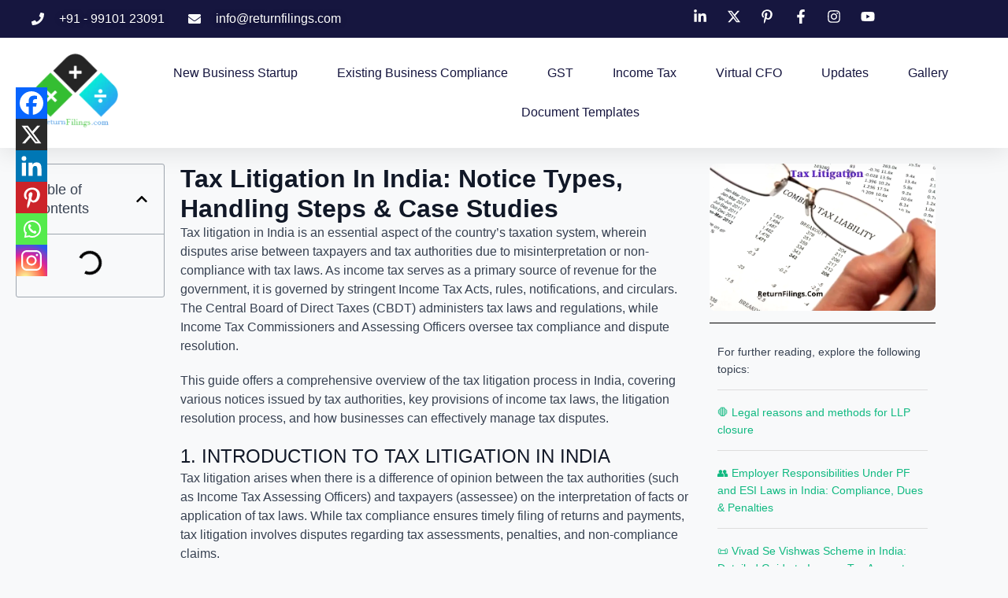

--- FILE ---
content_type: text/html; charset=UTF-8
request_url: https://returnfilings.com/tax-litigation/
body_size: 76595
content:
<!doctype html><html lang="en-US" prefix="og: https://ogp.me/ns#"><head><script data-no-optimize="1">var litespeed_docref=sessionStorage.getItem("litespeed_docref");litespeed_docref&&(Object.defineProperty(document,"referrer",{get:function(){return litespeed_docref}}),sessionStorage.removeItem("litespeed_docref"));</script> <meta charset="UTF-8"><meta name="viewport" content="width=device-width, initial-scale=1"><link rel="profile" href="https://gmpg.org/xfn/11"><style>img:is([sizes="auto" i], [sizes^="auto," i]) { contain-intrinsic-size: 3000px 1500px }</style><title>Tax Litigation | Appeal Before CIT(A) | Appeal Before ITAT</title><meta name="description" content="Tax litigation involves challenging Income Tax assessments through appeals before the Commissioner of Income Tax (Appeals) [CIT(A)] and the Income Tax Appellate Tribunal (ITAT). Get expert support to navigate the legal process effectively."/><meta name="robots" content="follow, index, max-snippet:-1, max-video-preview:-1, max-image-preview:large"/><link rel="canonical" href="https://returnfilings.com/tax-litigation/" /><meta property="og:locale" content="en_US" /><meta property="og:type" content="article" /><meta property="og:title" content="Tax Litigation | Appeal Before CIT(A) | Appeal Before ITAT" /><meta property="og:description" content="Tax litigation involves challenging Income Tax assessments through appeals before the Commissioner of Income Tax (Appeals) [CIT(A)] and the Income Tax Appellate Tribunal (ITAT). Get expert support to navigate the legal process effectively." /><meta property="og:url" content="https://returnfilings.com/tax-litigation/" /><meta property="og:site_name" content="returnfilings.com" /><meta property="article:publisher" content="https://www.facebook.com/profile.php?id=61565007902321" /><meta property="article:author" content="https://www.facebook.com/pooja7.garg/" /><meta property="og:updated_time" content="2025-06-07T23:34:15+05:30" /><meta property="fb:app_id" content="731924462827398" /><meta property="og:image" content="https://returnfilings.com/media/ws-tax-litigation.webp" /><meta property="og:image:secure_url" content="https://returnfilings.com/media/ws-tax-litigation.webp" /><meta property="og:image:width" content="675" /><meta property="og:image:height" content="438" /><meta property="og:image:alt" content="A visual representation of tax liability calculations for a business, highlighting tax litigation solution by www.ReturnFilings.Com Image shows tax liability for businesses, showcasing key figures &amp; tax litigation resolution" /><meta property="og:image:type" content="image/webp" /><meta name="twitter:card" content="summary_large_image" /><meta name="twitter:title" content="Tax Litigation | Appeal Before CIT(A) | Appeal Before ITAT" /><meta name="twitter:description" content="Tax litigation involves challenging Income Tax assessments through appeals before the Commissioner of Income Tax (Appeals) [CIT(A)] and the Income Tax Appellate Tribunal (ITAT). Get expert support to navigate the legal process effectively." /><meta name="twitter:site" content="@@ReturnFilings1" /><meta name="twitter:creator" content="@@ReturnFilings1" /><meta name="twitter:image" content="https://returnfilings.com/media/ws-tax-litigation.webp" /><meta name="twitter:label1" content="Time to read" /><meta name="twitter:data1" content="10 minutes" /><link rel="alternate" type="application/rss+xml" title="https://returnfilings.com &raquo; Feed" href="https://returnfilings.com/feed/" /><link rel="alternate" type="application/rss+xml" title="https://returnfilings.com &raquo; Comments Feed" href="https://returnfilings.com/comments/feed/" /><style id="litespeed-ccss">:root{--wp--preset--aspect-ratio--square:1;--wp--preset--aspect-ratio--4-3:4/3;--wp--preset--aspect-ratio--3-4:3/4;--wp--preset--aspect-ratio--3-2:3/2;--wp--preset--aspect-ratio--2-3:2/3;--wp--preset--aspect-ratio--16-9:16/9;--wp--preset--aspect-ratio--9-16:9/16;--wp--preset--color--black:#000000;--wp--preset--color--cyan-bluish-gray:#abb8c3;--wp--preset--color--white:#ffffff;--wp--preset--color--pale-pink:#f78da7;--wp--preset--color--vivid-red:#cf2e2e;--wp--preset--color--luminous-vivid-orange:#ff6900;--wp--preset--color--luminous-vivid-amber:#fcb900;--wp--preset--color--light-green-cyan:#7bdcb5;--wp--preset--color--vivid-green-cyan:#00d084;--wp--preset--color--pale-cyan-blue:#8ed1fc;--wp--preset--color--vivid-cyan-blue:#0693e3;--wp--preset--color--vivid-purple:#9b51e0;--wp--preset--gradient--vivid-cyan-blue-to-vivid-purple:linear-gradient(135deg,rgba(6,147,227,1) 0%,rgb(155,81,224) 100%);--wp--preset--gradient--light-green-cyan-to-vivid-green-cyan:linear-gradient(135deg,rgb(122,220,180) 0%,rgb(0,208,130) 100%);--wp--preset--gradient--luminous-vivid-amber-to-luminous-vivid-orange:linear-gradient(135deg,rgba(252,185,0,1) 0%,rgba(255,105,0,1) 100%);--wp--preset--gradient--luminous-vivid-orange-to-vivid-red:linear-gradient(135deg,rgba(255,105,0,1) 0%,rgb(207,46,46) 100%);--wp--preset--gradient--very-light-gray-to-cyan-bluish-gray:linear-gradient(135deg,rgb(238,238,238) 0%,rgb(169,184,195) 100%);--wp--preset--gradient--cool-to-warm-spectrum:linear-gradient(135deg,rgb(74,234,220) 0%,rgb(151,120,209) 20%,rgb(207,42,186) 40%,rgb(238,44,130) 60%,rgb(251,105,98) 80%,rgb(254,248,76) 100%);--wp--preset--gradient--blush-light-purple:linear-gradient(135deg,rgb(255,206,236) 0%,rgb(152,150,240) 100%);--wp--preset--gradient--blush-bordeaux:linear-gradient(135deg,rgb(254,205,165) 0%,rgb(254,45,45) 50%,rgb(107,0,62) 100%);--wp--preset--gradient--luminous-dusk:linear-gradient(135deg,rgb(255,203,112) 0%,rgb(199,81,192) 50%,rgb(65,88,208) 100%);--wp--preset--gradient--pale-ocean:linear-gradient(135deg,rgb(255,245,203) 0%,rgb(182,227,212) 50%,rgb(51,167,181) 100%);--wp--preset--gradient--electric-grass:linear-gradient(135deg,rgb(202,248,128) 0%,rgb(113,206,126) 100%);--wp--preset--gradient--midnight:linear-gradient(135deg,rgb(2,3,129) 0%,rgb(40,116,252) 100%);--wp--preset--font-size--small:13px;--wp--preset--font-size--medium:20px;--wp--preset--font-size--large:36px;--wp--preset--font-size--x-large:42px;--wp--preset--spacing--20:0.44rem;--wp--preset--spacing--30:0.67rem;--wp--preset--spacing--40:1rem;--wp--preset--spacing--50:1.5rem;--wp--preset--spacing--60:2.25rem;--wp--preset--spacing--70:3.38rem;--wp--preset--spacing--80:5.06rem;--wp--preset--shadow--natural:6px 6px 9px rgba(0, 0, 0, 0.2);--wp--preset--shadow--deep:12px 12px 50px rgba(0, 0, 0, 0.4);--wp--preset--shadow--sharp:6px 6px 0px rgba(0, 0, 0, 0.2);--wp--preset--shadow--outlined:6px 6px 0px -3px rgba(255, 255, 255, 1), 6px 6px rgba(0, 0, 0, 1);--wp--preset--shadow--crisp:6px 6px 0px rgba(0, 0, 0, 1)}:root{--wp--style--global--content-size:800px;--wp--style--global--wide-size:1200px}:where(body){margin:0}:root{--wp--style--block-gap:24px}body{padding-top:0;padding-right:0;padding-bottom:0;padding-left:0}a:where(:not(.wp-element-button)){text-decoration:underline}html{line-height:1.15;-webkit-text-size-adjust:100%}*,:after,:before{box-sizing:border-box}body{background-color:#fff;color:#333;font-family:-apple-system,BlinkMacSystemFont,Segoe UI,Roboto,Helvetica Neue,Arial,Noto Sans,sans-serif,Apple Color Emoji,Segoe UI Emoji,Segoe UI Symbol,Noto Color Emoji;font-size:1rem;font-weight:400;line-height:1.5;margin:0;-webkit-font-smoothing:antialiased;-moz-osx-font-smoothing:grayscale}h1,h2{color:inherit;font-family:inherit;font-weight:500;line-height:1.2;margin-block-end:1rem;margin-block-start:.5rem}h1{font-size:2.5rem}h2{font-size:2rem}p{margin-block-end:.9rem;margin-block-start:0}a{background-color:#fff0;color:#c36;text-decoration:none}strong{font-weight:bolder}img{border-style:none;height:auto;max-width:100%}label{display:inline-block;line-height:1;vertical-align:middle}input{font-family:inherit;font-size:1rem;line-height:1.5;margin:0}input{overflow:visible}::-webkit-file-upload-button{-webkit-appearance:button;font:inherit}li,ul{background:#fff0;border:0;font-size:100%;margin-block-end:0;margin-block-start:0;outline:0;vertical-align:baseline}.screen-reader-text{clip:rect(1px,1px,1px,1px);height:1px;overflow:hidden;position:absolute!important;width:1px;word-wrap:normal!important}.elementor-screen-only,.screen-reader-text{height:1px;margin:-1px;overflow:hidden;padding:0;position:absolute;top:-10000em;width:1px;clip:rect(0,0,0,0);border:0}.elementor *,.elementor :after,.elementor :before{box-sizing:border-box}.elementor a{box-shadow:none;text-decoration:none}.elementor img{border:none;border-radius:0;box-shadow:none;height:auto;max-width:100%}.elementor-element{--flex-direction:initial;--flex-wrap:initial;--justify-content:initial;--align-items:initial;--align-content:initial;--gap:initial;--flex-basis:initial;--flex-grow:initial;--flex-shrink:initial;--order:initial;--align-self:initial;align-self:var(--align-self);flex-basis:var(--flex-basis);flex-grow:var(--flex-grow);flex-shrink:var(--flex-shrink);order:var(--order)}.elementor-element:where(.e-con-full,.elementor-widget){align-content:var(--align-content);align-items:var(--align-items);flex-direction:var(--flex-direction);flex-wrap:var(--flex-wrap);gap:var(--row-gap) var(--column-gap);justify-content:var(--justify-content)}.elementor-align-right{text-align:right}.elementor-align-left{text-align:left}@media (max-width:767px){.elementor-mobile-align-center{text-align:center}.elementor-mobile-align-left{text-align:left}}:root{--page-title-display:block}@keyframes eicon-spin{0%{transform:rotate(0deg)}to{transform:rotate(359deg)}}.eicon-animation-spin{animation:eicon-spin 2s linear infinite}.elementor-widget{position:relative}.elementor-widget:not(:last-child){margin-bottom:var(--kit-widget-spacing,20px)}@media (prefers-reduced-motion:no-preference){html{scroll-behavior:smooth}}.e-con{--border-radius:0;--border-top-width:0px;--border-right-width:0px;--border-bottom-width:0px;--border-left-width:0px;--border-style:initial;--border-color:initial;--container-widget-width:100%;--container-widget-height:initial;--container-widget-flex-grow:0;--container-widget-align-self:initial;--content-width:min(100%,var(--container-max-width,1140px));--width:100%;--min-height:initial;--height:auto;--text-align:initial;--margin-top:0px;--margin-right:0px;--margin-bottom:0px;--margin-left:0px;--padding-top:var(--container-default-padding-top,10px);--padding-right:var(--container-default-padding-right,10px);--padding-bottom:var(--container-default-padding-bottom,10px);--padding-left:var(--container-default-padding-left,10px);--position:relative;--z-index:revert;--overflow:visible;--gap:var(--widgets-spacing,20px);--row-gap:var(--widgets-spacing-row,20px);--column-gap:var(--widgets-spacing-column,20px);--overlay-mix-blend-mode:initial;--overlay-opacity:1;--e-con-grid-template-columns:repeat(3,1fr);--e-con-grid-template-rows:repeat(2,1fr);border-radius:var(--border-radius);height:var(--height);min-height:var(--min-height);min-width:0;overflow:var(--overflow);position:var(--position);width:var(--width);z-index:var(--z-index);--flex-wrap-mobile:wrap;margin-block-end:var(--margin-block-end);margin-block-start:var(--margin-block-start);margin-inline-end:var(--margin-inline-end);margin-inline-start:var(--margin-inline-start);padding-inline-end:var(--padding-inline-end);padding-inline-start:var(--padding-inline-start)}.e-con{--margin-block-start:var(--margin-top);--margin-block-end:var(--margin-bottom);--margin-inline-start:var(--margin-left);--margin-inline-end:var(--margin-right);--padding-inline-start:var(--padding-left);--padding-inline-end:var(--padding-right);--padding-block-start:var(--padding-top);--padding-block-end:var(--padding-bottom);--border-block-start-width:var(--border-top-width);--border-block-end-width:var(--border-bottom-width);--border-inline-start-width:var(--border-left-width);--border-inline-end-width:var(--border-right-width)}.e-con.e-flex{--flex-direction:column;--flex-basis:auto;--flex-grow:0;--flex-shrink:1;flex:var(--flex-grow) var(--flex-shrink) var(--flex-basis)}.e-con-full,.e-con>.e-con-inner{padding-block-end:var(--padding-block-end);padding-block-start:var(--padding-block-start);text-align:var(--text-align)}.e-con-full.e-flex,.e-con.e-flex>.e-con-inner{flex-direction:var(--flex-direction)}.e-con,.e-con>.e-con-inner{display:var(--display)}.e-con-boxed.e-flex{align-content:normal;align-items:normal;flex-direction:column;flex-wrap:nowrap;justify-content:normal}.e-con-boxed{gap:initial;text-align:initial}.e-con.e-flex>.e-con-inner{align-content:var(--align-content);align-items:var(--align-items);align-self:auto;flex-basis:auto;flex-grow:1;flex-shrink:1;flex-wrap:var(--flex-wrap);justify-content:var(--justify-content)}.e-con>.e-con-inner{gap:var(--row-gap) var(--column-gap);height:100%;margin:0 auto;max-width:var(--content-width);padding-inline-end:0;padding-inline-start:0;width:100%}:is(.elementor-section-wrap,[data-elementor-id])>.e-con{--margin-left:auto;--margin-right:auto;max-width:min(100%,var(--width))}.e-con .elementor-widget.elementor-widget{margin-block-end:0}.e-con:before{border-block-end-width:var(--border-block-end-width);border-block-start-width:var(--border-block-start-width);border-color:var(--border-color);border-inline-end-width:var(--border-inline-end-width);border-inline-start-width:var(--border-inline-start-width);border-radius:var(--border-radius);border-style:var(--border-style);content:var(--background-overlay);display:block;height:max(100% + var(--border-top-width) + var(--border-bottom-width),100%);left:calc(0px - var(--border-left-width));mix-blend-mode:var(--overlay-mix-blend-mode);opacity:var(--overlay-opacity);position:absolute;top:calc(0px - var(--border-top-width));width:max(100% + var(--border-left-width) + var(--border-right-width),100%)}.e-con .elementor-widget{min-width:0}.e-con>.e-con-inner>.elementor-widget>.elementor-widget-container,.e-con>.elementor-widget>.elementor-widget-container{height:100%}.e-con.e-con>.e-con-inner>.elementor-widget,.elementor.elementor .e-con>.elementor-widget{max-width:100%}.e-con .elementor-widget:not(:last-child){--kit-widget-spacing:0px}@media (max-width:767px){.e-con.e-flex{--width:100%;--flex-wrap:var(--flex-wrap-mobile)}}.elementor-heading-title{line-height:1;margin:0;padding:0}.e-transform .elementor-widget-container{transform:perspective(var(--e-transform-perspective,0)) rotate(var(--e-transform-rotateZ,0)) rotateX(var(--e-transform-rotateX,0)) rotateY(var(--e-transform-rotateY,0)) translate(var(--e-transform-translate,0)) translateX(var(--e-transform-translateX,0)) translateY(var(--e-transform-translateY,0)) scaleX(calc(var(--e-transform-flipX, 1)*var(--e-transform-scaleX, var(--e-transform-scale, 1)))) scaleY(calc(var(--e-transform-flipY, 1)*var(--e-transform-scaleY, var(--e-transform-scale, 1)))) skewX(var(--e-transform-skewX,0)) skewY(var(--e-transform-skewY,0));transform-origin:var(--e-transform-origin-y) var(--e-transform-origin-x)}.e-con.e-transform{transform:perspective(var(--e-con-transform-perspective,0)) rotate(var(--e-con-transform-rotateZ,0)) rotateX(var(--e-con-transform-rotateX,0)) rotateY(var(--e-con-transform-rotateY,0)) translate(var(--e-con-transform-translate,0)) translateX(var(--e-con-transform-translateX,0)) translateY(var(--e-con-transform-translateY,0)) scaleX(calc(var(--e-con-transform-flipX, 1)*var(--e-con-transform-scaleX, var(--e-con-transform-scale, 1)))) scaleY(calc(var(--e-con-transform-flipY, 1)*var(--e-con-transform-scaleY, var(--e-con-transform-scale, 1)))) skewX(var(--e-con-transform-skewX,0)) skewY(var(--e-con-transform-skewY,0));transform-origin:var(--e-con-transform-origin-y) var(--e-con-transform-origin-x)}@media (max-width:767px){.elementor .elementor-hidden-mobile{display:none}}.elementor-kit-6{--e-global-color-primary:#1D4ED8;--e-global-color-secondary:#047857;--e-global-color-text:#374151;--e-global-color-accent:#111827;--e-global-color-e239959:#F9FAFB;--e-global-typography-primary-font-family:"Inter";--e-global-typography-primary-font-size:16px;--e-global-typography-primary-font-weight:400;--e-global-typography-primary-font-style:normal;--e-global-typography-primary-text-decoration:none;--e-global-typography-primary-line-height:24px;--e-global-typography-primary-letter-spacing:0px;--e-global-typography-primary-word-spacing:0px;--e-global-typography-secondary-font-family:"Roboto";--e-global-typography-secondary-font-size:18px;--e-global-typography-secondary-font-weight:500;--e-global-typography-secondary-font-style:normal;--e-global-typography-secondary-text-decoration:none;--e-global-typography-secondary-line-height:26px;--e-global-typography-secondary-letter-spacing:0px;--e-global-typography-secondary-word-spacing:0px;--e-global-typography-text-font-family:"Inter";--e-global-typography-text-font-size:14px;--e-global-typography-text-font-weight:400;--e-global-typography-text-font-style:normal;--e-global-typography-text-text-decoration:none;--e-global-typography-text-line-height:22px;--e-global-typography-text-letter-spacing:0px;--e-global-typography-text-word-spacing:0px;--e-global-typography-accent-font-family:"Playfair Display";--e-global-typography-accent-font-size:32px;--e-global-typography-accent-font-weight:600;--e-global-typography-accent-text-transform:capitalize;--e-global-typography-accent-font-style:normal;--e-global-typography-accent-text-decoration:none;--e-global-typography-accent-line-height:38px;--e-global-typography-accent-letter-spacing:0px;--e-global-typography-accent-word-spacing:0px;--e-global-typography-b663eb6-font-family:"Inter";--e-global-typography-b663eb6-font-size:24px;--e-global-typography-b663eb6-font-weight:500;--e-global-typography-b663eb6-text-transform:uppercase;--e-global-typography-b663eb6-font-style:normal;--e-global-typography-b663eb6-text-decoration:none;--e-global-typography-b663eb6-line-height:32px;--e-global-typography-b663eb6-letter-spacing:0px;--e-global-typography-b663eb6-word-spacing:0px;background-color:#F8F9FA;color:#374151;font-family:"Inter",Sans-serif;font-size:16px;font-weight:400;font-style:normal;text-decoration:none;line-height:24px;letter-spacing:0;word-spacing:0}.elementor-kit-6 e-page-transition{background-color:#121212}.elementor-kit-6 p{margin-bottom:20px}.elementor-kit-6 a{color:#10B981;font-family:"Roboto",Sans-serif;font-size:16px;font-weight:500;font-style:normal;text-decoration:none;line-height:24px;letter-spacing:0;word-spacing:0}.elementor-kit-6 h1{color:#111827;font-family:"Playfair Display",Sans-serif;font-size:32px;font-weight:600;text-transform:capitalize;font-style:normal;text-decoration:none;line-height:38px;letter-spacing:0;word-spacing:0}.elementor-kit-6 h2{color:#111827;font-family:"Inter",Sans-serif;font-size:24px;font-weight:500;text-transform:uppercase;font-style:normal;text-decoration:none;line-height:32px;letter-spacing:0;word-spacing:0}.elementor-kit-6 img{border-style:none;border-radius:8px 8px 8px 8px;opacity:1;box-shadow:0 0 0 0 rgb(0 0 0/.5);filter:brightness(105%) contrast(100%) saturate(100%) blur(0) hue-rotate(0deg)}.elementor-kit-6 label{color:#374151;font-family:"Inter",Sans-serif;font-size:14px;font-weight:400;font-style:normal;text-decoration:none;line-height:22px;letter-spacing:0;word-spacing:0}.elementor-kit-6 input:not([type="button"]):not([type="submit"]){font-family:"Inter",Sans-serif;font-size:16px;font-weight:400;font-style:normal;text-decoration:none;line-height:24px;letter-spacing:0;word-spacing:0;color:#111827;accent-color:#D1D5DB;background-color:#0000;box-shadow:0 0 0 0 rgb(0 0 0/.5);border-style:solid;border-radius:6px 6px 6px 6px}.e-con{--container-max-width:1140px}.elementor-widget:not(:last-child){margin-block-end:20px}.elementor-element{--widgets-spacing:20px 20px;--widgets-spacing-row:20px;--widgets-spacing-column:20px}@media (max-width:1024px){.elementor-kit-6{--e-global-typography-primary-font-size:15px;--e-global-typography-primary-line-height:24px;--e-global-typography-primary-letter-spacing:0px;--e-global-typography-primary-word-spacing:0px;--e-global-typography-secondary-font-size:17px;--e-global-typography-secondary-line-height:26px;--e-global-typography-secondary-letter-spacing:0px;--e-global-typography-text-font-size:13px;--e-global-typography-text-line-height:22px;--e-global-typography-text-letter-spacing:0px;--e-global-typography-text-word-spacing:0px;--e-global-typography-accent-font-size:28px;--e-global-typography-accent-line-height:38px;--e-global-typography-accent-letter-spacing:0px;--e-global-typography-b663eb6-font-size:22px;--e-global-typography-b663eb6-line-height:32px;--e-global-typography-b663eb6-letter-spacing:0px;--e-global-typography-b663eb6-word-spacing:0px;font-size:15px;line-height:24px;letter-spacing:0}.elementor-kit-6 p{margin-bottom:20px}.elementor-kit-6 a{font-size:15px;line-height:24px;letter-spacing:0}.elementor-kit-6 h1{font-size:28px;line-height:38px;letter-spacing:0}.elementor-kit-6 h2{font-size:22px;letter-spacing:0;word-spacing:0}.elementor-kit-6 label{font-size:13px;letter-spacing:0}.elementor-kit-6 input:not([type="button"]):not([type="submit"]){font-size:15px;line-height:24px;letter-spacing:0;word-spacing:0}.e-con{--container-max-width:1024px}}@media (max-width:767px){.elementor-kit-6{--e-global-typography-primary-font-size:14px;--e-global-typography-primary-line-height:24px;--e-global-typography-primary-letter-spacing:0px;--e-global-typography-primary-word-spacing:0px;--e-global-typography-secondary-font-size:16px;--e-global-typography-secondary-line-height:26px;--e-global-typography-secondary-letter-spacing:0px;--e-global-typography-text-font-size:12px;--e-global-typography-text-letter-spacing:0px;--e-global-typography-text-word-spacing:0px;--e-global-typography-accent-font-size:24px;--e-global-typography-accent-line-height:38px;--e-global-typography-accent-letter-spacing:0px;--e-global-typography-b663eb6-font-size:20px;--e-global-typography-b663eb6-line-height:32px;--e-global-typography-b663eb6-letter-spacing:0px;--e-global-typography-b663eb6-word-spacing:0px;font-size:14px;line-height:24px;letter-spacing:0}.elementor-kit-6 p{margin-bottom:20px}.elementor-kit-6 a{font-size:14px;line-height:24px;letter-spacing:0;word-spacing:0}.elementor-kit-6 h1{font-size:24px;line-height:38px;letter-spacing:0}.elementor-kit-6 h2{font-size:20px;line-height:32px;letter-spacing:0;word-spacing:0}.elementor-kit-6 label{font-size:12px;line-height:22px;letter-spacing:0}.elementor-kit-6 input:not([type="button"]):not([type="submit"]){font-size:14px;line-height:24px;letter-spacing:0;word-spacing:0;border-width:1px 1px 1px 1px;padding:12px 16px 12px 16px}.e-con{--container-max-width:767px;--container-default-padding-top:20px;--container-default-padding-right:20px;--container-default-padding-bottom:20px;--container-default-padding-left:20px}}.elementor-widget.elementor-icon-list--layout-inline .elementor-widget-container{overflow:hidden}.elementor-widget .elementor-icon-list-items.elementor-inline-items{display:flex;flex-wrap:wrap;margin-left:-8px;margin-right:-8px}.elementor-widget .elementor-icon-list-items.elementor-inline-items .elementor-inline-item{word-break:break-word}.elementor-widget .elementor-icon-list-items.elementor-inline-items .elementor-icon-list-item{margin-left:8px;margin-right:8px}.elementor-widget .elementor-icon-list-items.elementor-inline-items .elementor-icon-list-item:after{border-bottom:0;border-left-width:1px;border-right:0;border-top:0;border-style:solid;height:100%;left:auto;position:relative;right:auto;right:-8px;width:auto}.elementor-widget .elementor-icon-list-items{list-style-type:none;margin:0;padding:0}.elementor-widget .elementor-icon-list-item{margin:0;padding:0;position:relative}.elementor-widget .elementor-icon-list-item:after{bottom:0;position:absolute;width:100%}.elementor-widget .elementor-icon-list-item,.elementor-widget .elementor-icon-list-item a{align-items:var(--icon-vertical-align,center);display:flex;font-size:inherit}.elementor-widget .elementor-icon-list-icon+.elementor-icon-list-text{align-self:center;padding-inline-start:5px}.elementor-widget .elementor-icon-list-icon{display:flex;position:relative;top:var(--icon-vertical-offset,initial)}.elementor-widget .elementor-icon-list-icon svg{height:var(--e-icon-list-icon-size,1em);width:var(--e-icon-list-icon-size,1em)}.elementor-widget.elementor-widget-icon-list .elementor-icon-list-icon{text-align:var(--e-icon-list-icon-align)}.elementor-widget.elementor-widget-icon-list .elementor-icon-list-icon svg{margin:var(--e-icon-list-icon-margin,0 calc(var(--e-icon-list-icon-size, 1em) * .25) 0 0)}.elementor-widget.elementor-list-item-link-full_width a{width:100%}.elementor-widget.elementor-align-left .elementor-icon-list-item{justify-content:flex-start;text-align:left}.elementor-widget.elementor-align-left .elementor-inline-items{justify-content:flex-start}.elementor-widget.elementor-align-right .elementor-icon-list-item,.elementor-widget.elementor-align-right .elementor-icon-list-item a{justify-content:flex-end;text-align:right}.elementor-widget.elementor-align-right .elementor-icon-list-items{justify-content:flex-end}.elementor-widget:not(.elementor-align-right) .elementor-icon-list-item:after{left:0}.elementor-widget:not(.elementor-align-left) .elementor-icon-list-item:after{right:0}@media (min-width:-1){.elementor-widget:not(.elementor-widescreen-align-right) .elementor-icon-list-item:after{left:0}.elementor-widget:not(.elementor-widescreen-align-left) .elementor-icon-list-item:after{right:0}}@media (max-width:-1){.elementor-widget:not(.elementor-laptop-align-right) .elementor-icon-list-item:after{left:0}.elementor-widget:not(.elementor-laptop-align-left) .elementor-icon-list-item:after{right:0}.elementor-widget:not(.elementor-tablet_extra-align-right) .elementor-icon-list-item:after{left:0}.elementor-widget:not(.elementor-tablet_extra-align-left) .elementor-icon-list-item:after{right:0}}@media (max-width:1024px){.elementor-widget:not(.elementor-tablet-align-right) .elementor-icon-list-item:after{left:0}.elementor-widget:not(.elementor-tablet-align-left) .elementor-icon-list-item:after{right:0}}@media (max-width:-1){.elementor-widget:not(.elementor-mobile_extra-align-right) .elementor-icon-list-item:after{left:0}.elementor-widget:not(.elementor-mobile_extra-align-left) .elementor-icon-list-item:after{right:0}}@media (max-width:767px){.elementor-widget.elementor-mobile-align-center .elementor-icon-list-item{justify-content:center}.elementor-widget.elementor-mobile-align-center .elementor-icon-list-item:after{margin:auto}.elementor-widget.elementor-mobile-align-center .elementor-inline-items{justify-content:center}.elementor-widget.elementor-mobile-align-left .elementor-icon-list-item,.elementor-widget.elementor-mobile-align-left .elementor-icon-list-item a{justify-content:flex-start;text-align:left}.elementor-widget.elementor-mobile-align-left .elementor-inline-items{justify-content:flex-start}.elementor-widget:not(.elementor-mobile-align-right) .elementor-icon-list-item:after{left:0}.elementor-widget:not(.elementor-mobile-align-left) .elementor-icon-list-item:after{right:0}}.elementor .elementor-element ul.elementor-icon-list-items{padding:0}.elementor-widget-image{text-align:center}.elementor-widget-image a{display:inline-block}.elementor-widget-image img{display:inline-block;vertical-align:middle}.elementor-item:after,.elementor-item:before{display:block;position:absolute}.elementor-item:not(:hover):not(:focus):not(.elementor-item-active):not(.highlighted):after,.elementor-item:not(:hover):not(:focus):not(.elementor-item-active):not(.highlighted):before{opacity:0}.elementor-item-active:after,.elementor-item-active:before{transform:scale(1)}.e--pointer-underline .elementor-item:after,.e--pointer-underline .elementor-item:before{background-color:#3f444b;height:3px;left:0;width:100%;z-index:2}.e--pointer-underline .elementor-item:after{bottom:0;content:""}.elementor-nav-menu--main .elementor-nav-menu a{padding:13px 20px}.elementor-nav-menu--main .elementor-nav-menu ul{border-style:solid;border-width:0;padding:0;position:absolute;width:12em}.elementor-nav-menu--layout-horizontal{display:flex}.elementor-nav-menu--layout-horizontal .elementor-nav-menu{display:flex;flex-wrap:wrap}.elementor-nav-menu--layout-horizontal .elementor-nav-menu a{flex-grow:1;white-space:nowrap}.elementor-nav-menu--layout-horizontal .elementor-nav-menu>li{display:flex}.elementor-nav-menu--layout-horizontal .elementor-nav-menu>li ul{top:100%!important}.elementor-nav-menu--layout-horizontal .elementor-nav-menu>li:not(:first-child)>a{margin-inline-start:var(--e-nav-menu-horizontal-menu-item-margin)}.elementor-nav-menu--layout-horizontal .elementor-nav-menu>li:not(:first-child)>ul{left:var(--e-nav-menu-horizontal-menu-item-margin)!important}.elementor-nav-menu--layout-horizontal .elementor-nav-menu>li:not(:last-child)>a{margin-inline-end:var(--e-nav-menu-horizontal-menu-item-margin)}.elementor-nav-menu--layout-horizontal .elementor-nav-menu>li:not(:last-child):after{align-self:center;border-color:var(--e-nav-menu-divider-color,#000);border-left-style:var(--e-nav-menu-divider-style,solid);border-left-width:var(--e-nav-menu-divider-width,2px);content:var(--e-nav-menu-divider-content,none);height:var(--e-nav-menu-divider-height,35%)}.elementor-nav-menu__align-center .elementor-nav-menu{justify-content:center;margin-inline-end:auto;margin-inline-start:auto}.elementor-widget-nav-menu .elementor-widget-container{display:flex;flex-direction:column}.elementor-nav-menu{position:relative;z-index:2}.elementor-nav-menu:after{clear:both;content:" ";display:block;font:0/0 serif;height:0;overflow:hidden;visibility:hidden}.elementor-nav-menu,.elementor-nav-menu li,.elementor-nav-menu ul{display:block;line-height:normal;list-style:none;margin:0;padding:0}.elementor-nav-menu ul{display:none}.elementor-nav-menu ul ul a{border-left:16px solid #fff0}.elementor-nav-menu a,.elementor-nav-menu li{position:relative}.elementor-nav-menu li{border-width:0}.elementor-nav-menu a{align-items:center;display:flex}.elementor-nav-menu a{line-height:20px;padding:10px 20px}.elementor-sub-item.elementor-item-active{background-color:#3f444b;color:#fff}.elementor-menu-toggle{align-items:center;background-color:rgb(0 0 0/.05);border:0 solid;border-radius:3px;color:#33373d;display:flex;font-size:var(--nav-menu-icon-size,22px);justify-content:center;padding:.25em}.elementor-menu-toggle:not(.elementor-active) .elementor-menu-toggle__icon--close{display:none}.elementor-menu-toggle .e-font-icon-svg{fill:#33373d;height:1em;width:1em}.elementor-menu-toggle svg{height:auto;width:1em;fill:var(--nav-menu-icon-color,currentColor)}.elementor-nav-menu--dropdown{background-color:#fff;font-size:13px}.elementor-nav-menu--dropdown-none .elementor-nav-menu--dropdown{display:none}.elementor-nav-menu--dropdown.elementor-nav-menu__container{margin-top:10px;overflow-x:hidden;overflow-y:auto;transform-origin:top}.elementor-nav-menu--dropdown.elementor-nav-menu__container .elementor-sub-item{font-size:.85em}.elementor-nav-menu--dropdown a{color:#33373d}ul.elementor-nav-menu--dropdown a{border-inline-start:8px solid #fff0;text-shadow:none}.elementor-nav-menu__text-align-center .elementor-nav-menu--dropdown .elementor-nav-menu a{justify-content:center}.elementor-nav-menu--toggle{--menu-height:100vh}.elementor-nav-menu--toggle .elementor-menu-toggle:not(.elementor-active)+.elementor-nav-menu__container{max-height:0;overflow:hidden;transform:scaleY(0)}.elementor-nav-menu--stretch .elementor-nav-menu__container.elementor-nav-menu--dropdown{position:absolute;z-index:9997}@media (max-width:1024px){.elementor-nav-menu--dropdown-tablet .elementor-nav-menu--main{display:none}}@media (min-width:1025px){.elementor-nav-menu--dropdown-tablet .elementor-menu-toggle,.elementor-nav-menu--dropdown-tablet .elementor-nav-menu--dropdown{display:none}.elementor-nav-menu--dropdown-tablet nav.elementor-nav-menu--dropdown.elementor-nav-menu__container{overflow-y:hidden}}.elementor-widget-table-of-contents .elementor-toc__header-title{color:var(--header-color)}.elementor-widget-table-of-contents:not(.elementor-toc--collapsed) .elementor-toc__toggle-button--expand{display:none}.elementor-widget-table-of-contents .elementor-widget-container{background-color:var(--box-background-color);border:var(--box-border-width,1px) solid var(--box-border-color,#9da5ae);border-radius:var(--box-border-radius,3px);min-height:var(--box-min-height);overflow:hidden}.elementor-toc__header{align-items:center;background-color:var(--header-background-color);border-bottom:var(--separator-width,1px) solid var(--box-border-color,#9da5ae);display:flex;justify-content:space-between;padding:var(--box-padding,20px)}.elementor-toc__header-title{color:var(--header-color);flex-grow:1;font-size:18px;margin:0}.elementor-toc__toggle-button{display:inline-flex}.elementor-toc__toggle-button svg{height:1em;width:1em;fill:var(--toggle-button-color)}.elementor-toc__spinner-container{text-align:center}.elementor-toc__spinner{font-size:2em}.elementor-toc__spinner.e-font-icon-svg{height:1em;width:1em}.elementor-toc__body{max-height:var(--toc-body-max-height);overflow-y:auto;padding:var(--box-padding,20px)}.elementor-toc__body::-webkit-scrollbar{width:7px}.elementor-toc__body::-webkit-scrollbar-thumb{background-color:#babfc5;border-radius:10px}.elementor-widget-divider{--divider-border-style:none;--divider-border-width:1px;--divider-color:#0c0d0e;--divider-icon-size:20px;--divider-element-spacing:10px;--divider-pattern-height:24px;--divider-pattern-size:20px;--divider-pattern-url:none;--divider-pattern-repeat:repeat-x}.elementor-widget-divider .elementor-divider{display:flex}.elementor-widget-divider .elementor-divider-separator{direction:ltr;display:flex;margin:0}.elementor-widget-divider:not(.elementor-widget-divider--view-line_text):not(.elementor-widget-divider--view-line_icon) .elementor-divider-separator{border-block-start:var(--divider-border-width) var(--divider-border-style) var(--divider-color)}.e-con>.elementor-widget-divider{width:var(--container-widget-width,100%);--flex-grow:var( --container-widget-flex-grow )}.elementor-widget-n-accordion .e-n-accordion-item-title-icon span{height:var(--n-accordion-icon-size);width:auto}.elementor-widget-n-accordion .e-n-accordion-item-title-icon span>svg{fill:var(--n-accordion-icon-normal-color);height:var(--n-accordion-icon-size)}.elementor-widget-n-accordion .e-n-accordion-item[open]>.e-n-accordion-item-title .e-n-accordion-item-title-icon .e-closed{display:none}.elementor-widget-n-accordion .e-n-accordion-item[open]>.e-n-accordion-item-title .e-n-accordion-item-title-icon span>svg{fill:var(--n-accordion-icon-active-color)}.elementor-widget-n-accordion .e-n-accordion-item .e-n-accordion-item-title-icon .e-closed{display:flex}.elementor-widget-n-accordion .e-n-accordion-item .e-n-accordion-item-title-icon span>svg{fill:var(--n-accordion-icon-normal-color)}.elementor-1158 .elementor-element.elementor-element-2004715c{--display:flex;--flex-direction:row;--container-widget-width:initial;--container-widget-height:100%;--container-widget-flex-grow:1;--container-widget-align-self:stretch;--flex-wrap-mobile:wrap;--gap:0px 0px;--row-gap:0px;--column-gap:0px}.elementor-1158 .elementor-element.elementor-element-2004715c.e-con{--flex-grow:0;--flex-shrink:0}.elementor-1158 .elementor-element.elementor-element-7a42d9eb{--display:flex;--flex-direction:column;--container-widget-width:100%;--container-widget-height:initial;--container-widget-flex-grow:0;--container-widget-align-self:initial;--flex-wrap-mobile:wrap}.elementor-1158 .elementor-element.elementor-element-7a42d9eb.e-con{--flex-grow:0;--flex-shrink:0}.elementor-1158 .elementor-element.elementor-element-696387e6{z-index:2;--item-text-hover-decoration:underline}.elementor-1158 .elementor-element.elementor-element-696387e6 .elementor-toc__header-title{text-align:start}.elementor-1158 .elementor-element.elementor-element-696387e6 .elementor-toc__header{flex-direction:row}.elementor-1158 .elementor-element.elementor-element-4c0a795b{--display:flex;--flex-direction:column;--container-widget-width:100%;--container-widget-height:initial;--container-widget-flex-grow:0;--container-widget-align-self:initial;--flex-wrap-mobile:wrap}.elementor-1158 .elementor-element.elementor-element-4c0a795b.e-con{--flex-grow:0;--flex-shrink:0}.elementor-1158 .elementor-element.elementor-element-6d782b44 .elementor-heading-title{font-family:var(--e-global-typography-accent-font-family),Sans-serif;font-size:var(--e-global-typography-accent-font-size);font-weight:var(--e-global-typography-accent-font-weight);text-transform:var(--e-global-typography-accent-text-transform);font-style:var(--e-global-typography-accent-font-style);text-decoration:var(--e-global-typography-accent-text-decoration);line-height:var(--e-global-typography-accent-line-height);letter-spacing:var(--e-global-typography-accent-letter-spacing);word-spacing:var(--e-global-typography-accent-word-spacing)}.elementor-1158 .elementor-element.elementor-element-76aeb386{font-family:var(--e-global-typography-primary-font-family),Sans-serif;font-size:var(--e-global-typography-primary-font-size);font-weight:var(--e-global-typography-primary-font-weight);font-style:var(--e-global-typography-primary-font-style);text-decoration:var(--e-global-typography-primary-text-decoration);line-height:var(--e-global-typography-primary-line-height);letter-spacing:var(--e-global-typography-primary-letter-spacing);word-spacing:var(--e-global-typography-primary-word-spacing)}.elementor-1158 .elementor-element.elementor-element-65e2e583 .elementor-heading-title{font-family:var(--e-global-typography-b663eb6-font-family),Sans-serif;font-size:var(--e-global-typography-b663eb6-font-size);font-weight:var(--e-global-typography-b663eb6-font-weight);text-transform:var(--e-global-typography-b663eb6-text-transform);font-style:var(--e-global-typography-b663eb6-font-style);text-decoration:var(--e-global-typography-b663eb6-text-decoration);line-height:var(--e-global-typography-b663eb6-line-height);letter-spacing:var(--e-global-typography-b663eb6-letter-spacing);word-spacing:var(--e-global-typography-b663eb6-word-spacing)}.elementor-1158 .elementor-element.elementor-element-581efa1{font-family:var(--e-global-typography-primary-font-family),Sans-serif;font-size:var(--e-global-typography-primary-font-size);font-weight:var(--e-global-typography-primary-font-weight);font-style:var(--e-global-typography-primary-font-style);text-decoration:var(--e-global-typography-primary-text-decoration);line-height:var(--e-global-typography-primary-line-height);letter-spacing:var(--e-global-typography-primary-letter-spacing);word-spacing:var(--e-global-typography-primary-word-spacing)}.elementor-1158 .elementor-element.elementor-element-76b6a99d{--display:flex;--flex-direction:column;--container-widget-width:100%;--container-widget-height:initial;--container-widget-flex-grow:0;--container-widget-align-self:initial;--flex-wrap-mobile:wrap}.elementor-1158 .elementor-element.elementor-element-76b6a99d.e-con{--flex-grow:0;--flex-shrink:0}.elementor-1158 .elementor-element.elementor-element-7bca2139{--divider-border-style:solid;--divider-color:#000;--divider-border-width:1px}.elementor-1158 .elementor-element.elementor-element-7bca2139 .elementor-divider-separator{width:100%}.elementor-1158 .elementor-element.elementor-element-7bca2139 .elementor-divider{padding-block-start:15px;padding-block-end:15px}.elementor-1158 .elementor-element.elementor-element-72f4cf97{--display:flex;--z-index:1}.elementor-1158 .elementor-element.elementor-element-72f4cf97.e-con{--e-con-transform-translateY:0px}.elementor-1158 .elementor-element.elementor-element-aafa0b0 .elementor-icon-list-items:not(.elementor-inline-items) .elementor-icon-list-item:not(:last-child){padding-bottom:calc(33px/2)}.elementor-1158 .elementor-element.elementor-element-aafa0b0 .elementor-icon-list-items:not(.elementor-inline-items) .elementor-icon-list-item:not(:first-child){margin-top:calc(33px/2)}.elementor-1158 .elementor-element.elementor-element-aafa0b0 .elementor-icon-list-item:not(:last-child):after{content:"";border-color:#ddd}.elementor-1158 .elementor-element.elementor-element-aafa0b0 .elementor-icon-list-items:not(.elementor-inline-items) .elementor-icon-list-item:not(:last-child):after{border-top-style:solid;border-top-width:1px}.elementor-1158 .elementor-element.elementor-element-aafa0b0{--e-icon-list-icon-size:14px;--icon-vertical-offset:0px}.elementor-1158 .elementor-element.elementor-element-aafa0b0 .elementor-icon-list-item>.elementor-icon-list-text,.elementor-1158 .elementor-element.elementor-element-aafa0b0 .elementor-icon-list-item>a{font-family:var(--e-global-typography-text-font-family),Sans-serif;font-size:var(--e-global-typography-text-font-size);font-weight:var(--e-global-typography-text-font-weight);font-style:var(--e-global-typography-text-font-style);text-decoration:var(--e-global-typography-text-text-decoration);line-height:var(--e-global-typography-text-line-height);letter-spacing:var(--e-global-typography-text-letter-spacing);word-spacing:var(--e-global-typography-text-word-spacing)}.elementor-1158 .elementor-element.elementor-element-474ec3b3{--divider-border-style:solid;--divider-color:#000;--divider-border-width:1px}.elementor-1158 .elementor-element.elementor-element-474ec3b3 .elementor-divider-separator{width:100%}.elementor-1158 .elementor-element.elementor-element-474ec3b3 .elementor-divider{padding-block-start:15px;padding-block-end:15px}:root{--page-title-display:none}@media (min-width:768px){.elementor-1158 .elementor-element.elementor-element-2004715c{--width:94.221%}.elementor-1158 .elementor-element.elementor-element-7a42d9eb{--width:17.617%}.elementor-1158 .elementor-element.elementor-element-4c0a795b{--width:56.653%}.elementor-1158 .elementor-element.elementor-element-76b6a99d{--width:25.934%}}@media (max-width:1024px){.elementor-1158 .elementor-element.elementor-element-6d782b44 .elementor-heading-title{font-size:var(--e-global-typography-accent-font-size);line-height:var(--e-global-typography-accent-line-height);letter-spacing:var(--e-global-typography-accent-letter-spacing);word-spacing:var(--e-global-typography-accent-word-spacing)}.elementor-1158 .elementor-element.elementor-element-76aeb386{font-size:var(--e-global-typography-primary-font-size);line-height:var(--e-global-typography-primary-line-height);letter-spacing:var(--e-global-typography-primary-letter-spacing);word-spacing:var(--e-global-typography-primary-word-spacing)}.elementor-1158 .elementor-element.elementor-element-65e2e583 .elementor-heading-title{font-size:var(--e-global-typography-b663eb6-font-size);line-height:var(--e-global-typography-b663eb6-line-height);letter-spacing:var(--e-global-typography-b663eb6-letter-spacing);word-spacing:var(--e-global-typography-b663eb6-word-spacing)}.elementor-1158 .elementor-element.elementor-element-581efa1{font-size:var(--e-global-typography-primary-font-size);line-height:var(--e-global-typography-primary-line-height);letter-spacing:var(--e-global-typography-primary-letter-spacing);word-spacing:var(--e-global-typography-primary-word-spacing)}.elementor-1158 .elementor-element.elementor-element-aafa0b0 .elementor-icon-list-item>.elementor-icon-list-text,.elementor-1158 .elementor-element.elementor-element-aafa0b0 .elementor-icon-list-item>a{font-size:var(--e-global-typography-text-font-size);line-height:var(--e-global-typography-text-line-height);letter-spacing:var(--e-global-typography-text-letter-spacing);word-spacing:var(--e-global-typography-text-word-spacing)}}@media (max-width:767px){.elementor-1158 .elementor-element.elementor-element-6d782b44 .elementor-heading-title{font-size:var(--e-global-typography-accent-font-size);line-height:var(--e-global-typography-accent-line-height);letter-spacing:var(--e-global-typography-accent-letter-spacing);word-spacing:var(--e-global-typography-accent-word-spacing)}.elementor-1158 .elementor-element.elementor-element-76aeb386{font-size:var(--e-global-typography-primary-font-size);line-height:var(--e-global-typography-primary-line-height);letter-spacing:var(--e-global-typography-primary-letter-spacing);word-spacing:var(--e-global-typography-primary-word-spacing)}.elementor-1158 .elementor-element.elementor-element-65e2e583 .elementor-heading-title{font-size:var(--e-global-typography-b663eb6-font-size);line-height:var(--e-global-typography-b663eb6-line-height);letter-spacing:var(--e-global-typography-b663eb6-letter-spacing);word-spacing:var(--e-global-typography-b663eb6-word-spacing)}.elementor-1158 .elementor-element.elementor-element-581efa1{font-size:var(--e-global-typography-primary-font-size);line-height:var(--e-global-typography-primary-line-height);letter-spacing:var(--e-global-typography-primary-letter-spacing);word-spacing:var(--e-global-typography-primary-word-spacing)}.elementor-1158 .elementor-element.elementor-element-aafa0b0 .elementor-icon-list-item>.elementor-icon-list-text,.elementor-1158 .elementor-element.elementor-element-aafa0b0 .elementor-icon-list-item>a{font-size:var(--e-global-typography-text-font-size);line-height:var(--e-global-typography-text-line-height);letter-spacing:var(--e-global-typography-text-letter-spacing);word-spacing:var(--e-global-typography-text-word-spacing)}}.elementor-279 .elementor-element.elementor-element-246b0121{--display:flex;--flex-direction:column;--container-widget-width:calc( ( 1 - var( --container-widget-flex-grow ) ) * 100% );--container-widget-height:initial;--container-widget-flex-grow:0;--container-widget-align-self:initial;--flex-wrap-mobile:wrap;--align-items:center;--gap:0px 0px;--row-gap:0px;--column-gap:0px;--flex-wrap:wrap;box-shadow:0 5px 30px 0 rgb(0 0 0/.1);--padding-top:0%;--padding-bottom:0%;--padding-left:0%;--padding-right:0%;--z-index:10}.elementor-279 .elementor-element.elementor-element-54457251{--display:flex;--flex-direction:row;--container-widget-width:calc( ( 1 - var( --container-widget-flex-grow ) ) * 100% );--container-widget-height:100%;--container-widget-flex-grow:1;--container-widget-align-self:stretch;--flex-wrap-mobile:wrap;--justify-content:space-between;--align-items:stretch;--gap:10px 10px;--row-gap:10px;--column-gap:10px;--margin-top:0px;--margin-bottom:0px;--margin-left:0px;--margin-right:0px;--padding-top:12px;--padding-bottom:12px;--padding-left:12px;--padding-right:12px}.elementor-279 .elementor-element.elementor-element-54457251:not(.elementor-motion-effects-element-type-background){background-color:#16163f}.elementor-279 .elementor-element.elementor-element-6e873f5{--display:flex;--flex-direction:column;--container-widget-width:calc( ( 1 - var( --container-widget-flex-grow ) ) * 100% );--container-widget-height:initial;--container-widget-flex-grow:0;--container-widget-align-self:initial;--flex-wrap-mobile:wrap;--justify-content:center;--align-items:flex-start;--padding-top:0px;--padding-bottom:0px;--padding-left:0px;--padding-right:0px}.elementor-279 .elementor-element.elementor-element-36c89d2 .elementor-icon-list-items.elementor-inline-items .elementor-icon-list-item{margin-right:calc(30px/2);margin-left:calc(30px/2)}.elementor-279 .elementor-element.elementor-element-36c89d2 .elementor-icon-list-items.elementor-inline-items{margin-right:calc(-30px/2);margin-left:calc(-30px/2)}body:not(.rtl) .elementor-279 .elementor-element.elementor-element-36c89d2 .elementor-icon-list-items.elementor-inline-items .elementor-icon-list-item:after{right:calc(-30px/2)}.elementor-279 .elementor-element.elementor-element-36c89d2 .elementor-icon-list-icon svg{fill:var(--e-global-color-e239959)}.elementor-279 .elementor-element.elementor-element-36c89d2{--e-icon-list-icon-size:16px;--icon-vertical-offset:0px}.elementor-279 .elementor-element.elementor-element-36c89d2 .elementor-icon-list-icon{padding-right:10px}.elementor-279 .elementor-element.elementor-element-36c89d2 .elementor-icon-list-item>.elementor-icon-list-text{font-family:var(--e-global-typography-primary-font-family),Sans-serif;font-size:var(--e-global-typography-primary-font-size);font-weight:var(--e-global-typography-primary-font-weight);font-style:var(--e-global-typography-primary-font-style);text-decoration:var(--e-global-typography-primary-text-decoration);line-height:var(--e-global-typography-primary-line-height);letter-spacing:var(--e-global-typography-primary-letter-spacing);word-spacing:var(--e-global-typography-primary-word-spacing)}.elementor-279 .elementor-element.elementor-element-36c89d2 .elementor-icon-list-text{text-shadow:0 0 10px rgb(0 0 0/.3);color:#fff}.elementor-279 .elementor-element.elementor-element-45f1c1d9{--display:flex;--flex-direction:row;--container-widget-width:calc( ( 1 - var( --container-widget-flex-grow ) ) * 100% );--container-widget-height:100%;--container-widget-flex-grow:1;--container-widget-align-self:stretch;--flex-wrap-mobile:wrap;--justify-content:flex-end;--align-items:center;--padding-top:0px;--padding-bottom:0px;--padding-left:0px;--padding-right:0px}.elementor-279 .elementor-element.elementor-element-45f1c1d9.e-con{--flex-grow:0;--flex-shrink:0}.elementor-279 .elementor-element.elementor-element-578a4e3e .elementor-icon-list-items.elementor-inline-items .elementor-icon-list-item{margin-right:calc(15px/2);margin-left:calc(15px/2)}.elementor-279 .elementor-element.elementor-element-578a4e3e .elementor-icon-list-items.elementor-inline-items{margin-right:calc(-15px/2);margin-left:calc(-15px/2)}body:not(.rtl) .elementor-279 .elementor-element.elementor-element-578a4e3e .elementor-icon-list-items.elementor-inline-items .elementor-icon-list-item:after{right:calc(-15px/2)}.elementor-279 .elementor-element.elementor-element-578a4e3e .elementor-icon-list-icon svg{fill:#fff}.elementor-279 .elementor-element.elementor-element-578a4e3e{--e-icon-list-icon-size:18px;--e-icon-list-icon-align:center;--e-icon-list-icon-margin:0 calc(var(--e-icon-list-icon-size, 1em) * 0.125);--icon-vertical-offset:0px}.elementor-279 .elementor-element.elementor-element-4cd1270b{--display:flex;--flex-direction:row;--container-widget-width:calc( ( 1 - var( --container-widget-flex-grow ) ) * 100% );--container-widget-height:100%;--container-widget-flex-grow:1;--container-widget-align-self:stretch;--flex-wrap-mobile:wrap;--justify-content:space-between;--align-items:center;--gap:10px 10px;--row-gap:10px;--column-gap:10px;--margin-top:0px;--margin-bottom:0px;--margin-left:0px;--margin-right:0px;--padding-top:15px;--padding-bottom:15px;--padding-left:12px;--padding-right:12px}.elementor-279 .elementor-element.elementor-element-4cd1270b:not(.elementor-motion-effects-element-type-background){background-color:#fff}.elementor-279 .elementor-element.elementor-element-7de8bc69{text-align:left}.elementor-279 .elementor-element.elementor-element-7de8bc69 img{width:110px}.elementor-279 .elementor-element.elementor-element-6776fea9{width:var(--container-widget-width,86%);max-width:86%;--container-widget-width:86%;--container-widget-flex-grow:0;--e-nav-menu-horizontal-menu-item-margin:calc( 50px / 2 )}.elementor-279 .elementor-element.elementor-element-6776fea9.elementor-element{--flex-grow:0;--flex-shrink:0}.elementor-279 .elementor-element.elementor-element-6776fea9 .elementor-menu-toggle{margin:0 auto;background-color:#fff}.elementor-279 .elementor-element.elementor-element-6776fea9 .elementor-nav-menu .elementor-item{font-family:var(--e-global-typography-primary-font-family),Sans-serif;font-size:var(--e-global-typography-primary-font-size);font-weight:var(--e-global-typography-primary-font-weight);font-style:var(--e-global-typography-primary-font-style);text-decoration:var(--e-global-typography-primary-text-decoration);line-height:var(--e-global-typography-primary-line-height);letter-spacing:var(--e-global-typography-primary-letter-spacing);word-spacing:var(--e-global-typography-primary-word-spacing)}.elementor-279 .elementor-element.elementor-element-6776fea9 .elementor-nav-menu--main .elementor-item{color:#16163f;fill:#16163f;padding-left:0;padding-right:0}.elementor-279 .elementor-element.elementor-element-6776fea9 .e--pointer-underline .elementor-item:after{height:0}.elementor-279 .elementor-element.elementor-element-6776fea9 .elementor-nav-menu--dropdown a,.elementor-279 .elementor-element.elementor-element-6776fea9 .elementor-menu-toggle{color:#16163f;fill:#16163f}.elementor-279 .elementor-element.elementor-element-6776fea9 .elementor-nav-menu--dropdown a.elementor-item-active{color:#d3b574}.elementor-279 .elementor-element.elementor-element-6776fea9 .elementor-nav-menu--dropdown a.elementor-item-active{background-color:#fff0}.elementor-279 .elementor-element.elementor-element-6776fea9 .elementor-nav-menu--dropdown a.elementor-item-active{color:#d3b574;background-color:#fff0}.elementor-279 .elementor-element.elementor-element-6776fea9 .elementor-nav-menu--dropdown .elementor-item,.elementor-279 .elementor-element.elementor-element-6776fea9 .elementor-nav-menu--dropdown .elementor-sub-item{font-family:"Montserrat",Sans-serif;font-size:16px;font-weight:400}.elementor-279 .elementor-element.elementor-element-6776fea9 .elementor-nav-menu--main .elementor-nav-menu--dropdown,.elementor-279 .elementor-element.elementor-element-6776fea9 .elementor-nav-menu__container.elementor-nav-menu--dropdown{box-shadow:0 15px 20px 0 rgb(0 0 0/.1)}.elementor-279 .elementor-element.elementor-element-6776fea9 .elementor-nav-menu--dropdown a{padding-left:10px;padding-right:10px;padding-top:20px;padding-bottom:20px}.elementor-279 .elementor-element.elementor-element-6776fea9 .elementor-nav-menu--main>.elementor-nav-menu>li>.elementor-nav-menu--dropdown,.elementor-279 .elementor-element.elementor-element-6776fea9 .elementor-nav-menu__container.elementor-nav-menu--dropdown{margin-top:15px!important}.elementor-279 .elementor-element.elementor-element-6776fea9 div.elementor-menu-toggle{color:#16163f}.elementor-279 .elementor-element.elementor-element-6776fea9 div.elementor-menu-toggle svg{fill:#16163f}.elementor-location-header:before{content:"";display:table;clear:both}@media (max-width:1024px){.elementor-279 .elementor-element.elementor-element-54457251{--padding-top:27px;--padding-bottom:27px;--padding-left:15px;--padding-right:15px}.elementor-279 .elementor-element.elementor-element-36c89d2 .elementor-icon-list-item>.elementor-icon-list-text{font-size:var(--e-global-typography-primary-font-size);line-height:var(--e-global-typography-primary-line-height);letter-spacing:var(--e-global-typography-primary-letter-spacing);word-spacing:var(--e-global-typography-primary-word-spacing)}.elementor-279 .elementor-element.elementor-element-4cd1270b{--padding-top:20px;--padding-bottom:20px;--padding-left:15px;--padding-right:15px}.elementor-279 .elementor-element.elementor-element-7de8bc69>.elementor-widget-container{padding:0 90px 0 0}.elementor-279 .elementor-element.elementor-element-7de8bc69 img{width:133px}.elementor-279 .elementor-element.elementor-element-6776fea9 .elementor-nav-menu .elementor-item{font-size:var(--e-global-typography-primary-font-size);line-height:var(--e-global-typography-primary-line-height);letter-spacing:var(--e-global-typography-primary-letter-spacing);word-spacing:var(--e-global-typography-primary-word-spacing)}.elementor-279 .elementor-element.elementor-element-6776fea9 .elementor-nav-menu--main>.elementor-nav-menu>li>.elementor-nav-menu--dropdown,.elementor-279 .elementor-element.elementor-element-6776fea9 .elementor-nav-menu__container.elementor-nav-menu--dropdown{margin-top:20px!important}}@media (max-width:767px){.elementor-279 .elementor-element.elementor-element-54457251{--padding-top:15px;--padding-bottom:15px;--padding-left:15px;--padding-right:15px}.elementor-279 .elementor-element.elementor-element-36c89d2{width:auto;max-width:auto}.elementor-279 .elementor-element.elementor-element-36c89d2 .elementor-icon-list-item>.elementor-icon-list-text{font-size:var(--e-global-typography-primary-font-size);line-height:var(--e-global-typography-primary-line-height);letter-spacing:var(--e-global-typography-primary-letter-spacing);word-spacing:var(--e-global-typography-primary-word-spacing)}.elementor-279 .elementor-element.elementor-element-45f1c1d9{--width:100%;--flex-direction:row-reverse;--container-widget-width:initial;--container-widget-height:100%;--container-widget-flex-grow:1;--container-widget-align-self:stretch;--flex-wrap-mobile:wrap-reverse;--justify-content:space-between}.elementor-279 .elementor-element.elementor-element-7de8bc69>.elementor-widget-container{padding:0 0 0 0}.elementor-279 .elementor-element.elementor-element-7de8bc69 img{width:100px}.elementor-279 .elementor-element.elementor-element-6776fea9 .elementor-nav-menu .elementor-item{font-size:var(--e-global-typography-primary-font-size);line-height:var(--e-global-typography-primary-line-height);letter-spacing:var(--e-global-typography-primary-letter-spacing);word-spacing:var(--e-global-typography-primary-word-spacing)}.elementor-279 .elementor-element.elementor-element-6776fea9 .elementor-nav-menu--dropdown .elementor-item,.elementor-279 .elementor-element.elementor-element-6776fea9 .elementor-nav-menu--dropdown .elementor-sub-item{font-size:16px}.elementor-279 .elementor-element.elementor-element-6776fea9 .elementor-nav-menu--dropdown a{padding-top:24px;padding-bottom:24px}.elementor-279 .elementor-element.elementor-element-6776fea9 .elementor-nav-menu--main>.elementor-nav-menu>li>.elementor-nav-menu--dropdown,.elementor-279 .elementor-element.elementor-element-6776fea9 .elementor-nav-menu__container.elementor-nav-menu--dropdown{margin-top:20px!important}}@media (min-width:768px){.elementor-279 .elementor-element.elementor-element-54457251{--content-width:1200px}.elementor-279 .elementor-element.elementor-element-6e873f5{--width:570px}.elementor-279 .elementor-element.elementor-element-45f1c1d9{--width:362px}.elementor-279 .elementor-element.elementor-element-4cd1270b{--content-width:1200px}}@media (max-width:1024px) and (min-width:768px){.elementor-279 .elementor-element.elementor-element-6e873f5{--width:75%}.elementor-279 .elementor-element.elementor-element-45f1c1d9{--width:28%}}.elementor-280 .elementor-element.elementor-element-495052a0 .elementor-nav-menu .elementor-item{font-family:var(--e-global-typography-primary-font-family),Sans-serif;font-size:var(--e-global-typography-primary-font-size);font-weight:var(--e-global-typography-primary-font-weight);font-style:var(--e-global-typography-primary-font-style);text-decoration:var(--e-global-typography-primary-text-decoration);line-height:var(--e-global-typography-primary-line-height);letter-spacing:var(--e-global-typography-primary-letter-spacing);word-spacing:var(--e-global-typography-primary-word-spacing)}.elementor-280 .elementor-element.elementor-element-495052a0 .elementor-nav-menu--dropdown .elementor-item,.elementor-280 .elementor-element.elementor-element-495052a0 .elementor-nav-menu--dropdown .elementor-sub-item{font-family:"Inter",Sans-serif;font-size:16px;font-weight:500;text-transform:capitalize;font-style:normal;text-decoration:none;letter-spacing:-.2px;word-spacing:0}.elementor-280 .elementor-element.elementor-element-3a9766b2 .elementor-field-group>label{color:#000C05}.elementor-280 .elementor-element.elementor-element-3a9766b2 .elementor-field-group>label{font-family:var(--e-global-typography-secondary-font-family),Sans-serif;font-size:var(--e-global-typography-secondary-font-size);font-weight:var(--e-global-typography-secondary-font-weight);font-style:var(--e-global-typography-secondary-font-style);text-decoration:var(--e-global-typography-secondary-text-decoration);line-height:var(--e-global-typography-secondary-line-height);letter-spacing:var(--e-global-typography-secondary-letter-spacing);word-spacing:var(--e-global-typography-secondary-word-spacing)}.elementor-location-header:before{content:"";display:table;clear:both}@media (max-width:1024px){.elementor-280 .elementor-element.elementor-element-495052a0 .elementor-nav-menu .elementor-item{font-size:var(--e-global-typography-primary-font-size);line-height:var(--e-global-typography-primary-line-height);letter-spacing:var(--e-global-typography-primary-letter-spacing);word-spacing:var(--e-global-typography-primary-word-spacing)}.elementor-280 .elementor-element.elementor-element-495052a0 .elementor-nav-menu--dropdown .elementor-item,.elementor-280 .elementor-element.elementor-element-495052a0 .elementor-nav-menu--dropdown .elementor-sub-item{font-size:14px}.elementor-280 .elementor-element.elementor-element-3a9766b2 .elementor-field-group>label{font-size:var(--e-global-typography-secondary-font-size);line-height:var(--e-global-typography-secondary-line-height);letter-spacing:var(--e-global-typography-secondary-letter-spacing);word-spacing:var(--e-global-typography-secondary-word-spacing)}}@media (max-width:767px){.elementor-280 .elementor-element.elementor-element-495052a0 .elementor-nav-menu .elementor-item{font-size:var(--e-global-typography-primary-font-size);line-height:var(--e-global-typography-primary-line-height);letter-spacing:var(--e-global-typography-primary-letter-spacing);word-spacing:var(--e-global-typography-primary-word-spacing)}.elementor-280 .elementor-element.elementor-element-495052a0 .elementor-nav-menu--dropdown .elementor-item,.elementor-280 .elementor-element.elementor-element-495052a0 .elementor-nav-menu--dropdown .elementor-sub-item{font-size:14px}.elementor-280 .elementor-element.elementor-element-3a9766b2 .elementor-field-group>label{font-size:var(--e-global-typography-secondary-font-size);line-height:var(--e-global-typography-secondary-line-height);letter-spacing:var(--e-global-typography-secondary-letter-spacing);word-spacing:var(--e-global-typography-secondary-word-spacing)}}div.heateor_sss_sharing_ul a:link{text-decoration:none;background:transparent!important}.heateor_sss_vertical_sharing{-webkit-box-sizing:content-box!important;-moz-box-sizing:content-box!important}div.heateor_sss_sharing_ul{padding-left:0!important;margin:1px 0!important}div.heateor_sss_sharing_ul a:before{content:none!important}.heateor_sss_vertical_sharing{background:0 0;-webkit-box-shadow:0 1px 4px 1px rgb(0 0 0/.1);box-shadow:0 1px 4px 1px rgb(0 0 0/.1);position:fixed;overflow:visible;z-index:10000000;display:block;padding:10px;border-radius:4px;opacity:1;box-sizing:content-box!important}.heateor_sss_sharing_container a{padding:0!important;box-shadow:none!important;border:none!important}.heateorSssClear{clear:both}div.heateor_sss_bottom_sharing{margin-bottom:0}div.heateor_sss_sharing_container a:before{content:none}div.heateor_sss_sharing_container svg{width:100%;height:100%}.heateor_sss_button_instagram span.heateor_sss_svg{background:radial-gradient(circle at 30% 107%,#fdf497 0,#fdf497 5%,#fd5949 45%,#d6249f 60%,#285aeb 90%)}.heateor_sss_vertical_sharing span.heateor_sss_svg{color:#fff;border-width:0;border-style:solid;border-color:#fff0}@media screen and (max-width:783px){.heateor_sss_vertical_sharing{display:none!important}}@media screen and (max-width:783px){div.heateor_sss_bottom_sharing{width:100%!important;left:0!important}div.heateor_sss_bottom_sharing a{width:16.666666666667%!important}div.heateor_sss_bottom_sharing .heateor_sss_svg{width:100%!important}.heateor_sss_bottom_sharing{padding:0!important;display:block!important;width:auto!important;bottom:-2px!important;top:auto!important}}@media screen and (max-height:640px){.e-con.e-parent:nth-of-type(n+2):not(.e-lazyloaded):not(.e-no-lazyload) *{background-image:none!important}}label{font-family:var(--e-global-typography-text-font-family);font-size:14px;color:var(--e-global-color-text);margin-bottom:5px;display:inline-block}h1{font-family:var(--e-global-typography-headings-font-family);font-size:var(--e-global-typography-headings-font-size)}img{width:100%;max-width:100%;height:auto;display:block;object-fit:contain}img{max-width:100%;height:auto;aspect-ratio:16/9}img[loading="lazy"]{width:100%;height:auto}.faq-answer{display:none;padding-left:1em;margin-top:.5em}.faq-label{color:#0056b3;font-weight:700;margin-right:.4em}</style><link rel="preload" data-asynced="1" data-optimized="2" as="style" onload="this.onload=null;this.rel='stylesheet'" href="https://returnfilings.com/wp-content/litespeed/ucss/6f176cde6b6a9693d031fac4cec76e54.css?ver=72fca" /><script data-optimized="1" type="litespeed/javascript" data-src="https://returnfilings.com/wp-content/plugins/litespeed-cache/assets/js/css_async.min.js"></script> <style id='global-styles-inline-css'>:root{--wp--preset--aspect-ratio--square: 1;--wp--preset--aspect-ratio--4-3: 4/3;--wp--preset--aspect-ratio--3-4: 3/4;--wp--preset--aspect-ratio--3-2: 3/2;--wp--preset--aspect-ratio--2-3: 2/3;--wp--preset--aspect-ratio--16-9: 16/9;--wp--preset--aspect-ratio--9-16: 9/16;--wp--preset--color--black: #000000;--wp--preset--color--cyan-bluish-gray: #abb8c3;--wp--preset--color--white: #ffffff;--wp--preset--color--pale-pink: #f78da7;--wp--preset--color--vivid-red: #cf2e2e;--wp--preset--color--luminous-vivid-orange: #ff6900;--wp--preset--color--luminous-vivid-amber: #fcb900;--wp--preset--color--light-green-cyan: #7bdcb5;--wp--preset--color--vivid-green-cyan: #00d084;--wp--preset--color--pale-cyan-blue: #8ed1fc;--wp--preset--color--vivid-cyan-blue: #0693e3;--wp--preset--color--vivid-purple: #9b51e0;--wp--preset--gradient--vivid-cyan-blue-to-vivid-purple: linear-gradient(135deg,rgba(6,147,227,1) 0%,rgb(155,81,224) 100%);--wp--preset--gradient--light-green-cyan-to-vivid-green-cyan: linear-gradient(135deg,rgb(122,220,180) 0%,rgb(0,208,130) 100%);--wp--preset--gradient--luminous-vivid-amber-to-luminous-vivid-orange: linear-gradient(135deg,rgba(252,185,0,1) 0%,rgba(255,105,0,1) 100%);--wp--preset--gradient--luminous-vivid-orange-to-vivid-red: linear-gradient(135deg,rgba(255,105,0,1) 0%,rgb(207,46,46) 100%);--wp--preset--gradient--very-light-gray-to-cyan-bluish-gray: linear-gradient(135deg,rgb(238,238,238) 0%,rgb(169,184,195) 100%);--wp--preset--gradient--cool-to-warm-spectrum: linear-gradient(135deg,rgb(74,234,220) 0%,rgb(151,120,209) 20%,rgb(207,42,186) 40%,rgb(238,44,130) 60%,rgb(251,105,98) 80%,rgb(254,248,76) 100%);--wp--preset--gradient--blush-light-purple: linear-gradient(135deg,rgb(255,206,236) 0%,rgb(152,150,240) 100%);--wp--preset--gradient--blush-bordeaux: linear-gradient(135deg,rgb(254,205,165) 0%,rgb(254,45,45) 50%,rgb(107,0,62) 100%);--wp--preset--gradient--luminous-dusk: linear-gradient(135deg,rgb(255,203,112) 0%,rgb(199,81,192) 50%,rgb(65,88,208) 100%);--wp--preset--gradient--pale-ocean: linear-gradient(135deg,rgb(255,245,203) 0%,rgb(182,227,212) 50%,rgb(51,167,181) 100%);--wp--preset--gradient--electric-grass: linear-gradient(135deg,rgb(202,248,128) 0%,rgb(113,206,126) 100%);--wp--preset--gradient--midnight: linear-gradient(135deg,rgb(2,3,129) 0%,rgb(40,116,252) 100%);--wp--preset--font-size--small: 13px;--wp--preset--font-size--medium: 20px;--wp--preset--font-size--large: 36px;--wp--preset--font-size--x-large: 42px;--wp--preset--spacing--20: 0.44rem;--wp--preset--spacing--30: 0.67rem;--wp--preset--spacing--40: 1rem;--wp--preset--spacing--50: 1.5rem;--wp--preset--spacing--60: 2.25rem;--wp--preset--spacing--70: 3.38rem;--wp--preset--spacing--80: 5.06rem;--wp--preset--shadow--natural: 6px 6px 9px rgba(0, 0, 0, 0.2);--wp--preset--shadow--deep: 12px 12px 50px rgba(0, 0, 0, 0.4);--wp--preset--shadow--sharp: 6px 6px 0px rgba(0, 0, 0, 0.2);--wp--preset--shadow--outlined: 6px 6px 0px -3px rgba(255, 255, 255, 1), 6px 6px rgba(0, 0, 0, 1);--wp--preset--shadow--crisp: 6px 6px 0px rgba(0, 0, 0, 1);}:root { --wp--style--global--content-size: 800px;--wp--style--global--wide-size: 1200px; }:where(body) { margin: 0; }.wp-site-blocks > .alignleft { float: left; margin-right: 2em; }.wp-site-blocks > .alignright { float: right; margin-left: 2em; }.wp-site-blocks > .aligncenter { justify-content: center; margin-left: auto; margin-right: auto; }:where(.wp-site-blocks) > * { margin-block-start: 24px; margin-block-end: 0; }:where(.wp-site-blocks) > :first-child { margin-block-start: 0; }:where(.wp-site-blocks) > :last-child { margin-block-end: 0; }:root { --wp--style--block-gap: 24px; }:root :where(.is-layout-flow) > :first-child{margin-block-start: 0;}:root :where(.is-layout-flow) > :last-child{margin-block-end: 0;}:root :where(.is-layout-flow) > *{margin-block-start: 24px;margin-block-end: 0;}:root :where(.is-layout-constrained) > :first-child{margin-block-start: 0;}:root :where(.is-layout-constrained) > :last-child{margin-block-end: 0;}:root :where(.is-layout-constrained) > *{margin-block-start: 24px;margin-block-end: 0;}:root :where(.is-layout-flex){gap: 24px;}:root :where(.is-layout-grid){gap: 24px;}.is-layout-flow > .alignleft{float: left;margin-inline-start: 0;margin-inline-end: 2em;}.is-layout-flow > .alignright{float: right;margin-inline-start: 2em;margin-inline-end: 0;}.is-layout-flow > .aligncenter{margin-left: auto !important;margin-right: auto !important;}.is-layout-constrained > .alignleft{float: left;margin-inline-start: 0;margin-inline-end: 2em;}.is-layout-constrained > .alignright{float: right;margin-inline-start: 2em;margin-inline-end: 0;}.is-layout-constrained > .aligncenter{margin-left: auto !important;margin-right: auto !important;}.is-layout-constrained > :where(:not(.alignleft):not(.alignright):not(.alignfull)){max-width: var(--wp--style--global--content-size);margin-left: auto !important;margin-right: auto !important;}.is-layout-constrained > .alignwide{max-width: var(--wp--style--global--wide-size);}body .is-layout-flex{display: flex;}.is-layout-flex{flex-wrap: wrap;align-items: center;}.is-layout-flex > :is(*, div){margin: 0;}body .is-layout-grid{display: grid;}.is-layout-grid > :is(*, div){margin: 0;}body{padding-top: 0px;padding-right: 0px;padding-bottom: 0px;padding-left: 0px;}a:where(:not(.wp-element-button)){text-decoration: underline;}:root :where(.wp-element-button, .wp-block-button__link){background-color: #32373c;border-width: 0;color: #fff;font-family: inherit;font-size: inherit;line-height: inherit;padding: calc(0.667em + 2px) calc(1.333em + 2px);text-decoration: none;}.has-black-color{color: var(--wp--preset--color--black) !important;}.has-cyan-bluish-gray-color{color: var(--wp--preset--color--cyan-bluish-gray) !important;}.has-white-color{color: var(--wp--preset--color--white) !important;}.has-pale-pink-color{color: var(--wp--preset--color--pale-pink) !important;}.has-vivid-red-color{color: var(--wp--preset--color--vivid-red) !important;}.has-luminous-vivid-orange-color{color: var(--wp--preset--color--luminous-vivid-orange) !important;}.has-luminous-vivid-amber-color{color: var(--wp--preset--color--luminous-vivid-amber) !important;}.has-light-green-cyan-color{color: var(--wp--preset--color--light-green-cyan) !important;}.has-vivid-green-cyan-color{color: var(--wp--preset--color--vivid-green-cyan) !important;}.has-pale-cyan-blue-color{color: var(--wp--preset--color--pale-cyan-blue) !important;}.has-vivid-cyan-blue-color{color: var(--wp--preset--color--vivid-cyan-blue) !important;}.has-vivid-purple-color{color: var(--wp--preset--color--vivid-purple) !important;}.has-black-background-color{background-color: var(--wp--preset--color--black) !important;}.has-cyan-bluish-gray-background-color{background-color: var(--wp--preset--color--cyan-bluish-gray) !important;}.has-white-background-color{background-color: var(--wp--preset--color--white) !important;}.has-pale-pink-background-color{background-color: var(--wp--preset--color--pale-pink) !important;}.has-vivid-red-background-color{background-color: var(--wp--preset--color--vivid-red) !important;}.has-luminous-vivid-orange-background-color{background-color: var(--wp--preset--color--luminous-vivid-orange) !important;}.has-luminous-vivid-amber-background-color{background-color: var(--wp--preset--color--luminous-vivid-amber) !important;}.has-light-green-cyan-background-color{background-color: var(--wp--preset--color--light-green-cyan) !important;}.has-vivid-green-cyan-background-color{background-color: var(--wp--preset--color--vivid-green-cyan) !important;}.has-pale-cyan-blue-background-color{background-color: var(--wp--preset--color--pale-cyan-blue) !important;}.has-vivid-cyan-blue-background-color{background-color: var(--wp--preset--color--vivid-cyan-blue) !important;}.has-vivid-purple-background-color{background-color: var(--wp--preset--color--vivid-purple) !important;}.has-black-border-color{border-color: var(--wp--preset--color--black) !important;}.has-cyan-bluish-gray-border-color{border-color: var(--wp--preset--color--cyan-bluish-gray) !important;}.has-white-border-color{border-color: var(--wp--preset--color--white) !important;}.has-pale-pink-border-color{border-color: var(--wp--preset--color--pale-pink) !important;}.has-vivid-red-border-color{border-color: var(--wp--preset--color--vivid-red) !important;}.has-luminous-vivid-orange-border-color{border-color: var(--wp--preset--color--luminous-vivid-orange) !important;}.has-luminous-vivid-amber-border-color{border-color: var(--wp--preset--color--luminous-vivid-amber) !important;}.has-light-green-cyan-border-color{border-color: var(--wp--preset--color--light-green-cyan) !important;}.has-vivid-green-cyan-border-color{border-color: var(--wp--preset--color--vivid-green-cyan) !important;}.has-pale-cyan-blue-border-color{border-color: var(--wp--preset--color--pale-cyan-blue) !important;}.has-vivid-cyan-blue-border-color{border-color: var(--wp--preset--color--vivid-cyan-blue) !important;}.has-vivid-purple-border-color{border-color: var(--wp--preset--color--vivid-purple) !important;}.has-vivid-cyan-blue-to-vivid-purple-gradient-background{background: var(--wp--preset--gradient--vivid-cyan-blue-to-vivid-purple) !important;}.has-light-green-cyan-to-vivid-green-cyan-gradient-background{background: var(--wp--preset--gradient--light-green-cyan-to-vivid-green-cyan) !important;}.has-luminous-vivid-amber-to-luminous-vivid-orange-gradient-background{background: var(--wp--preset--gradient--luminous-vivid-amber-to-luminous-vivid-orange) !important;}.has-luminous-vivid-orange-to-vivid-red-gradient-background{background: var(--wp--preset--gradient--luminous-vivid-orange-to-vivid-red) !important;}.has-very-light-gray-to-cyan-bluish-gray-gradient-background{background: var(--wp--preset--gradient--very-light-gray-to-cyan-bluish-gray) !important;}.has-cool-to-warm-spectrum-gradient-background{background: var(--wp--preset--gradient--cool-to-warm-spectrum) !important;}.has-blush-light-purple-gradient-background{background: var(--wp--preset--gradient--blush-light-purple) !important;}.has-blush-bordeaux-gradient-background{background: var(--wp--preset--gradient--blush-bordeaux) !important;}.has-luminous-dusk-gradient-background{background: var(--wp--preset--gradient--luminous-dusk) !important;}.has-pale-ocean-gradient-background{background: var(--wp--preset--gradient--pale-ocean) !important;}.has-electric-grass-gradient-background{background: var(--wp--preset--gradient--electric-grass) !important;}.has-midnight-gradient-background{background: var(--wp--preset--gradient--midnight) !important;}.has-small-font-size{font-size: var(--wp--preset--font-size--small) !important;}.has-medium-font-size{font-size: var(--wp--preset--font-size--medium) !important;}.has-large-font-size{font-size: var(--wp--preset--font-size--large) !important;}.has-x-large-font-size{font-size: var(--wp--preset--font-size--x-large) !important;}
:root :where(.wp-block-pullquote){font-size: 1.5em;line-height: 1.6;}</style><style id='heateor_sss_frontend_css-inline-css'>.heateor_sss_button_instagram span.heateor_sss_svg,a.heateor_sss_instagram span.heateor_sss_svg{background:radial-gradient(circle at 30% 107%,#fdf497 0,#fdf497 5%,#fd5949 45%,#d6249f 60%,#285aeb 90%)}.heateor_sss_horizontal_sharing .heateor_sss_svg,.heateor_sss_standard_follow_icons_container .heateor_sss_svg{color:#fff;border-width:0px;border-style:solid;border-color:transparent}.heateor_sss_horizontal_sharing .heateorSssTCBackground{color:#666}.heateor_sss_horizontal_sharing span.heateor_sss_svg:hover,.heateor_sss_standard_follow_icons_container span.heateor_sss_svg:hover{border-color:transparent;}.heateor_sss_vertical_sharing span.heateor_sss_svg,.heateor_sss_floating_follow_icons_container span.heateor_sss_svg{color:#fff;border-width:0px;border-style:solid;border-color:transparent;}.heateor_sss_vertical_sharing .heateorSssTCBackground{color:#666;}.heateor_sss_vertical_sharing span.heateor_sss_svg:hover,.heateor_sss_floating_follow_icons_container span.heateor_sss_svg:hover{border-color:transparent;}@media screen and (max-width:783px) {.heateor_sss_vertical_sharing{display:none!important}}div.heateor_sss_mobile_footer{display:none;}@media screen and (max-width:783px){div.heateor_sss_bottom_sharing .heateorSssTCBackground{background-color:white}div.heateor_sss_bottom_sharing{width:100%!important;left:0!important;}div.heateor_sss_bottom_sharing a{width:16.666666666667% !important;}div.heateor_sss_bottom_sharing .heateor_sss_svg{width: 100% !important;}div.heateor_sss_bottom_sharing div.heateorSssTotalShareCount{font-size:1em!important;line-height:28px!important}div.heateor_sss_bottom_sharing div.heateorSssTotalShareText{font-size:.7em!important;line-height:0px!important}div.heateor_sss_mobile_footer{display:block;height:40px;}.heateor_sss_bottom_sharing{padding:0!important;display:block!important;width:auto!important;bottom:-2px!important;top: auto!important;}.heateor_sss_bottom_sharing .heateor_sss_square_count{line-height:inherit;}.heateor_sss_bottom_sharing .heateorSssSharingArrow{display:none;}.heateor_sss_bottom_sharing .heateorSssTCBackground{margin-right:1.1em!important}}</style> <script type="litespeed/javascript" data-src="https://returnfilings.com/wp-includes/js/jquery/jquery.min.js" id="jquery-core-js"></script> <link rel="https://api.w.org/" href="https://returnfilings.com/wp-json/" /><link rel="alternate" title="JSON" type="application/json" href="https://returnfilings.com/wp-json/wp/v2/pages/1158" /><link rel="EditURI" type="application/rsd+xml" title="RSD" href="https://returnfilings.com/xmlrpc.php?rsd" /><meta name="generator" content="WordPress 6.8.3" /><link rel='shortlink' href='https://returnfilings.com/?p=1158' /><link rel="alternate" title="oEmbed (JSON)" type="application/json+oembed" href="https://returnfilings.com/wp-json/oembed/1.0/embed?url=https%3A%2F%2Freturnfilings.com%2Ftax-litigation%2F" /><link rel="alternate" title="oEmbed (XML)" type="text/xml+oembed" href="https://returnfilings.com/wp-json/oembed/1.0/embed?url=https%3A%2F%2Freturnfilings.com%2Ftax-litigation%2F&#038;format=xml" /> <script type="application/ld+json">{"@context":"https://schema.org","@graph":[{"@type":["Organization","LegalService"],"@id":"https://returnfilings.com/#organization","name":"returnfilings.com","url":"https://returnfilings.com/","logo":"https://returnfilings.com/media/cropped-cropped-ReturnFilings-Logo.webp","image":"https://returnfilings.com/media/cropped-cropped-ReturnFilings-Logo.webp","email":"info@returnfilings.com","description":"ReturnFilings.com is a leading online platform offering hassle-free tax filing, company registration, and compliance solutions for businesses, startups, professionals, and individuals across India. With a team of experienced professionals and legal experts, we simplify complex compliance processes, making it easy for you to focus on growing your business. Services are provided online to PAN India.","legalName":"RETURN FILINGS","foundingDate":"2017-01-01","telephone":"+91-9910123091","openingHours":"Mo,Tu,We,Th,Fr,Sa,Su 09:00-18:00","PriceRange":"₹0 to ₹100000","address":{"@type":"PostalAddress","streetAddress":"Delhi","addressLocality":"Delhi","addressRegion":"Delhi","postalCode":"110001","addressCountry":"IN"},"contactPoint":{"@type":"ContactPoint","telephone":"+91-9910123091","contactType":"customer support","email":"info@returnfilings.com","areaServed":"IN"},"sameAs":["https://www.facebook.com/profile.php?id=61565007902321","https://x.com/ReturnFilings1","https://in.pinterest.com/returnfilings/?actingBusinessId=773563810903775239","https://www.linkedin.com/company/73404491/admin/dashboard/","https://www.instagram.com/return.filings/","https://www.youtube.com/@returnfilings6010"],"service":[{"@type":"Service","name":"Professional Services"},{"@type":"Service","name":"Income Tax Return"},{"@type":"Service","name":"GST Return and Compliance"},{"@type":"Service","name":"Company Incorporation"}]},{"@type":"LocalBusiness","@id":"https://returnfilings.com/#localbusiness","name":"returnfilings.com","url":"https://returnfilings.com/","image":"https://returnfilings.com/media/cropped-cropped-ReturnFilings-Logo.webp","telephone":"+91-9910123091","PriceRange":"₹0 to ₹100000","address":{"@type":"PostalAddress","streetAddress":"Delhi","addressLocality":"Delhi","addressRegion":"Delhi","postalCode":"110001","addressCountry":"IN"},"openingHours":"Mo,Tu,We,Th,Fr,Sa,Su 09:00-18:00"},{"@type":"Article","@id":"https://returnfilings.com/tax-litigation/#article","headline":"Tax Litigation in India: Notice Types, Handling Steps &amp; Case Studies","description":"Table of Contents Tax Litigation in India: Notice Types, Handling Steps &amp; Case Studies Tax litigation in India is an essential aspect of the country&#8217;s taxation system, wherein disputes arise between taxpayers and tax authorities due to misinterpretation or non-compliance with tax laws. As income tax serves as a primary source of revenue for the [&hellip;]","url":"https://returnfilings.com/tax-litigation/","datePublished":"2025-04-27T12:17:58+05:30","dateModified":"2025-06-07T23:34:15+05:30","inLanguage":"en-US","publisher":{"@id":"https://returnfilings.com/#organization"},"author":{"@type":"Organization","name":"Return Filings","url":"https://returnfilings.com/"},"image":{"@type":"ImageObject","@id":"https://returnfilings.com/tax-litigation/#primaryimage","url":"https://returnfilings.com/media/ws-tax-litigation.webp","width":200,"height":200,"name":"","description":""}},{"@type":"BreadcrumbList","itemListElement":[{"@type":"ListItem","position":1,"name":"Home","item":"https://returnfilings.com/"},{"@type":"ListItem","position":2,"name":"Tax Litigation in India: Notice Types, Handling Steps &amp; Case Studies","item":"https://returnfilings.com/tax-litigation/"}]},{"@type":"FAQPage","@id":"https://returnfilings.com/tax-litigation/#faqpage","mainEntity":[{"@type":"Question","name":"Q What is tax litigation?+","acceptedAnswer":{"@type":"Answer","text":"A Tax litigation refers to legal disputes between taxpayers and tax authorities regarding tax liabilities, assessments, refunds, penalties, and other related matters. It involves the process of resolving these disputes through appeals and legal proceedings."}},{"@type":"Question","name":"Q Why does tax litigation occur?+","acceptedAnswer":{"@type":"Answer","text":"A Tax litigation arises due to various reasons, including: Disagreements about tax assessments. Disputes over tax laws and their interpretation. Denial of legitimate tax benefits. Errors in tax calculations or reporting. Disputes regarding tax refunds."}},{"@type":"Question","name":"Q Who are the parties involved in tax litigation?+","acceptedAnswer":{"@type":"Answer","text":"A The parties involved are typically: The taxpayer (individual or business). The Income Tax Department (or other relevant tax authority, such as GST authorities)."}},{"@type":"Question","name":"Q What are the different stages of tax litigation in India?+","acceptedAnswer":{"@type":"Answer","text":"A The stages can vary, but generally involve:\r\n      Assessment: The tax authority determines the tax liability.\r\n      Appeal to the Commissioner (Appeals): The taxpayer can appeal the assessment order to the Commissioner (Appeals).\r\n      Appeal to the Income Tax Appellate Tribunal (ITAT) (or relevant Tribunal): If dissatisfied with the Commissioner (Appeals) order, the taxpayer can appeal to the ITAT.\r\n      Appeal to the High Court: An appeal on substantial questions of law can be made to the High Court.\r\n      Appeal to the Supreme Court: The final appeal can be made to the Supreme Court of India.\r\n      (Note: The specific stages and appellate authorities may vary depending on the type of tax and the relevant tax laws.)"}},{"@type":"Question","name":"Q What should I do if I am involved in tax litigation?+","acceptedAnswer":{"@type":"Answer","text":"A If you are involved in tax litigation, you should: Gather all relevant documents and information. Consult with a qualified tax lawyer or chartered accountant specializing in tax litigation. Understand the legal procedures and timelines involved. Prepare your case thoroughly. Represent yourself effectively or through your lawyer."}},{"@type":"Question","name":"Q What is the role of a professional in tax litigation?+","acceptedAnswer":{"@type":"Answer","text":"A A professional can advise you on your legal rights and options. Prepare and file appeals and other legal documents. Represent you before tax authorities and appellate bodies. Argue your case effectively."}},{"@type":"Question","name":"Q What is the importance of documentation in tax litigation?+","acceptedAnswer":{"@type":"Answer","text":"A Proper documentation is crucial. It serves as evidence to support your claims and arguments."}},{"@type":"Question","name":"Q What are some common tax litigation issues?+","acceptedAnswer":{"@type":"Answer","text":"A Common issues include:\r\n      • Disputes regarding the valuation of assets.\r\n      • Disputes regarding the applicability of tax laws.\r\n      • Disputes regarding the allowability of deductions.\r\n      • Issues related to transfer pricing.\r\n      • Disputes related to GST."}},{"@type":"Question","name":"Q What is a tax appeal?+","acceptedAnswer":{"@type":"Answer","text":"A A tax appeal is a formal request to a higher authority to review and overturn a decision made by a lower tax authority."}},{"@type":"Question","name":"Q What is a tax assessment?+","acceptedAnswer":{"@type":"Answer","text":"A A tax assessment is the process by which the tax authority determines the tax liability of a taxpayer."}},{"@type":"Question","name":"Q How long does tax litigation take?+","acceptedAnswer":{"@type":"Answer","text":"A Tax litigation can take several years, depending on the complexity of the case and the backlog of cases in the courts."}},{"@type":"Question","name":"Q What are the costs involved in tax litigation?+","acceptedAnswer":{"@type":"Answer","text":"A Costs include legal fees, court fees, and other related expenses."}},{"@type":"Question","name":"Q Can I settle a tax dispute with the tax authorities?+","acceptedAnswer":{"@type":"Answer","text":"A Yes, in many cases, it is possible to settle a tax dispute with the tax authorities through negotiation and mutual agreement."}},{"@type":"Question","name":"Q How do I file a tax appeal?+","acceptedAnswer":{"@type":"Answer","text":"A Consult with a tax lawyer or chartered accountant for assistance with filing an appeal, reach out to us on email: info@returnfilings.com or on whatsapp: https://wa.me/919910123091."}},{"@type":"Question","name":"Q What is the time limit for filing a tax appeal?+","acceptedAnswer":{"@type":"Answer","text":"A The time limit varies depending on the specific tax law and the appellate authority."}},{"@type":"Question","name":"Q What is the difference between a tax appeal and a tax revision?+","acceptedAnswer":{"@type":"Answer","text":"A A tax appeal is a formal request to a higher authority, while a tax revision is a review of an assessment by the same authority."}},{"@type":"Question","name":"Q What is the role of the ITAT?+","acceptedAnswer":{"@type":"Answer","text":"A The ITAT (Income Tax Appellate Tribunal) is an independent judicial body that hears appeals related to income tax assessments."}},{"@type":"Question","name":"Q How can I avoid tax litigation?+","acceptedAnswer":{"@type":"Answer","text":"A Maintain accurate records, file returns on time, and consult with tax professionals to ensure compliance."}},{"@type":"Question","name":"Q What are the consequences of losing a tax litigation case?+","acceptedAnswer":{"@type":"Answer","text":"A You may be required to pay the disputed taxes, along with interest and penalties."}},{"@type":"Question","name":"Q What are the latest changes in tax laws that might affect litigation?+","acceptedAnswer":{"@type":"Answer","text":"A Tax laws are subject to frequent amendments. Stay updated by following tax news and consulting with a tax advisor."}},{"@type":"Question","name":"Q What is the burden of proof in tax litigation?+","acceptedAnswer":{"@type":"Answer","text":"A The burden of proof generally lies with the taxpayer to show that the assessment is incorrect."}},{"@type":"Question","name":"Q Where can I find advice regarding tax litigation?+","acceptedAnswer":{"@type":"Answer","text":"A Consult with a professional specializing in tax law, reach out to us on email: info@returnfilings.com or on whatsapp: https://wa.me/919910123091."}}]}]}</script><meta name="generator" content="Elementor 3.30.3; features: e_font_icon_svg, additional_custom_breakpoints, e_element_cache; settings: css_print_method-external, google_font-enabled, font_display-swap"><style>.e-con.e-parent:nth-of-type(n+4):not(.e-lazyloaded):not(.e-no-lazyload),
				.e-con.e-parent:nth-of-type(n+4):not(.e-lazyloaded):not(.e-no-lazyload) * {
					background-image: none !important;
				}
				@media screen and (max-height: 1024px) {
					.e-con.e-parent:nth-of-type(n+3):not(.e-lazyloaded):not(.e-no-lazyload),
					.e-con.e-parent:nth-of-type(n+3):not(.e-lazyloaded):not(.e-no-lazyload) * {
						background-image: none !important;
					}
				}
				@media screen and (max-height: 640px) {
					.e-con.e-parent:nth-of-type(n+2):not(.e-lazyloaded):not(.e-no-lazyload),
					.e-con.e-parent:nth-of-type(n+2):not(.e-lazyloaded):not(.e-no-lazyload) * {
						background-image: none !important;
					}
				}</style><meta name="theme-color" content="#F8F9FA"><style id="wp-custom-css">/* === Input Fields (Text, Email, etc.) === */
input[type="text"],
input[type="email"],
input[type="tel"],
input[type="url"],
input[type="number"],
textarea {
  font-family: var(--e-global-typography-text-font-family);
  font-size: var(--e-global-typography-text-font-size);
  color: var(--e-global-color-text);
  background-color: #1e1e1e;
  border: 1px solid #444;
  padding: 10px;
  border-radius: 4px;
  width: 100%;
  transition: border-color 0.2s ease-in-out;
}

input:focus,
textarea:focus {
  border-color: #00bfa6;
  outline: none;
}

/* === Radio & Checkbox === */
input[type="checkbox"],
input[type="radio"] {
  accent-color: #00bfa6;
  width: 18px;
  height: 18px;
  vertical-align: middle;
  margin-right: 8px;
}

/* === Submit Buttons === */
button,
input[type="submit"] {
  font-family: var(--e-global-typography-accent-font-family);
  background-color: #00bfa6;
  color: #ffffff;
  border: none;
  padding: 12px 24px;
  font-size: 16px;
  border-radius: 6px;
  cursor: pointer;
  transition: background-color 0.3s ease;
}

button:hover,
input[type="submit"]:hover {
  background-color: #008f7a;
}

/* === Labels === */
label {
  font-family: var(--e-global-typography-text-font-family);
  font-size: 14px;
  color: var(--e-global-color-text);
  margin-bottom: 5px;
  display: inline-block;
}

/* === Responsive Table Wrapper === */
.responsive-table-wrapper {
  width: 100%;
  overflow-x: auto;
  -webkit-overflow-scrolling: touch;
  margin-bottom: 20px;
}

/* === Global Table Styling === */
table {
  width: 100%;
  border-collapse: collapse;
  background-color: var(--e-global-color-background);
  font-family: var(--e-global-typography-text-font-family);
  font-size: var(--e-global-typography-text-font-size);
  color: var(--e-global-color-text);
  text-align: center;
  table-layout: auto; /* Let content wrap naturally */
}

th,
td {
  padding: 12px 15px;
  border: 1px solid var(--e-global-color-border);
  vertical-align: middle;
  word-wrap: break-word;
  white-space: normal; /* Updated: allow wrapping on desktop */
}

/* === Header Row === */
thead th,
table th {
  background-color: var(--e-global-color-primary);
  color: #ffffff;
  font-family: var(--e-global-typography-accent-font-family);
  font-size: var(--e-global-typography-accent-font-size);
  font-weight: 600;
}

/* === Zebra Striping === */
tbody tr:nth-child(even) {
  background-color: rgba(0, 0, 0, 0.03);
}

/* === Optional: Scrollbar Styling (Optional) === */
.responsive-table-wrapper::-webkit-scrollbar {
  height: 8px;
}

.responsive-table-wrapper::-webkit-scrollbar-thumb {
  background-color: #00bfa6;
  border-radius: 10px;
}

/* Table Styling - Ensure Table Text Has Its Own Unique Font */
table {
  font-family: var(--e-global-typography-text-font-family);
  font-size: var(--e-global-typography-text-font-size);
}

table th, table td {
  font-family: var(--e-global-typography-text-font-family);
  font-size: var(--e-global-typography-text-font-size);
}

/* Avoid H1 Styles Overriding Table Fonts */
h1 {
  font-family: var(--e-global-typography-headings-font-family);
  font-size: var(--e-global-typography-headings-font-size);
}

/* === Rounded corners for entire table === */
.table-scroll-wrapper table {
  border-radius: 8px;
  overflow: hidden;
}

/* === Media Query: Add scroll only for smaller screens === */
@media (max-width: 768px) {
  .responsive-table-wrapper {
    overflow-x: auto;
  }

  table {
    min-width: 600px; /* Forces scroll only when needed on small screens */
    white-space: nowrap;
  }

  th,
  td {
    white-space: nowrap;
  }
}


/* Ensure images have explicit sizes */
img {
    width: 100%; /* Adjust image width */
    max-width: 100%; /* Limit the image width to its container's width */
    height: auto; /* Maintain the aspect ratio */
    display: block; /* Prevent images from being inline elements */
    object-fit: contain; /* Ensure the content is resized correctly without distortion */
}

/* If you want to set specific dimensions for certain images or media elements */
img.some-class {
    width: 600px;
    height: 400px;
}

/* Use for responsive images */
img {
    max-width: 100%;
    height: auto;
    aspect-ratio: 16/9; /* Adjust ratio as needed */
}

/* For lazy-loaded images, make sure sizes are still specified */
img[loading="lazy"] {
    width: 100%;
    height: auto;
}

/* If you are using background images, set a size for them */
.element-with-bg {
    background-size: cover; /* Or 'contain' based on your needs */
    background-position: center;
    width: 100%;
    height: 400px; /* Set an appropriate height */
}</style></head><body class="wp-singular page-template page-template-elementor_header_footer page page-id-1158 wp-custom-logo wp-embed-responsive wp-theme-hello-elementor hello-elementor-default elementor-default elementor-template-full-width elementor-kit-6 elementor-page elementor-page-1158"><e-page-transition class="e-page-transition--entering" exclude="^https\:\/\/returnfilings\.com\/wp\-admin\/">
</e-page-transition>
<a class="skip-link screen-reader-text" href="#content">Skip to content</a><header data-elementor-type="header" data-elementor-id="279" class="elementor elementor-279 elementor-location-header" data-elementor-post-type="elementor_library"><div class="elementor-element elementor-element-246b0121 e-con-full e-flex e-con e-parent" data-id="246b0121" data-element_type="container" id="header_pop" data-settings="{&quot;sticky&quot;:&quot;top&quot;,&quot;sticky_on&quot;:[&quot;desktop&quot;,&quot;tablet&quot;,&quot;mobile&quot;],&quot;sticky_offset&quot;:0,&quot;sticky_effects_offset&quot;:0,&quot;sticky_anchor_link_offset&quot;:0}"><div class="elementor-element elementor-element-54457251 e-flex e-con-boxed e-con e-child" data-id="54457251" data-element_type="container" data-settings="{&quot;background_background&quot;:&quot;classic&quot;}"><div class="e-con-inner"><div class="elementor-element elementor-element-6e873f5 elementor-hidden-mobile e-con-full e-flex e-con e-child" data-id="6e873f5" data-element_type="container"><div class="elementor-element elementor-element-36c89d2 elementor-icon-list--layout-inline elementor-align-left elementor-mobile-align-center elementor-list-item-link-inline elementor-widget-mobile__width-auto elementor-widget elementor-widget-icon-list" data-id="36c89d2" data-element_type="widget" data-widget_type="icon-list.default"><div class="elementor-widget-container"><ul class="elementor-icon-list-items elementor-inline-items"><li class="elementor-icon-list-item elementor-inline-item">
<span class="elementor-icon-list-icon">
<svg aria-hidden="true" class="e-font-icon-svg e-fas-phone" viewBox="0 0 512 512" xmlns="http://www.w3.org/2000/svg"><path d="M493.4 24.6l-104-24c-11.3-2.6-22.9 3.3-27.5 13.9l-48 112c-4.2 9.8-1.4 21.3 6.9 28l60.6 49.6c-36 76.7-98.9 140.5-177.2 177.2l-49.6-60.6c-6.8-8.3-18.2-11.1-28-6.9l-112 48C3.9 366.5-2 378.1.6 389.4l24 104C27.1 504.2 36.7 512 48 512c256.1 0 464-207.5 464-464 0-11.2-7.7-20.9-18.6-23.4z"></path></svg>						</span>
<span class="elementor-icon-list-text">+91 - 99101 23091</span></li><li class="elementor-icon-list-item elementor-inline-item">
<span class="elementor-icon-list-icon">
<svg aria-hidden="true" class="e-font-icon-svg e-fas-envelope" viewBox="0 0 512 512" xmlns="http://www.w3.org/2000/svg"><path d="M502.3 190.8c3.9-3.1 9.7-.2 9.7 4.7V400c0 26.5-21.5 48-48 48H48c-26.5 0-48-21.5-48-48V195.6c0-5 5.7-7.8 9.7-4.7 22.4 17.4 52.1 39.5 154.1 113.6 21.1 15.4 56.7 47.8 92.2 47.6 35.7.3 72-32.8 92.3-47.6 102-74.1 131.6-96.3 154-113.7zM256 320c23.2.4 56.6-29.2 73.4-41.4 132.7-96.3 142.8-104.7 173.4-128.7 5.8-4.5 9.2-11.5 9.2-18.9v-19c0-26.5-21.5-48-48-48H48C21.5 64 0 85.5 0 112v19c0 7.4 3.4 14.3 9.2 18.9 30.6 23.9 40.7 32.4 173.4 128.7 16.8 12.2 50.2 41.8 73.4 41.4z"></path></svg>						</span>
<span class="elementor-icon-list-text">info@returnfilings.com</span></li></ul></div></div></div><div class="elementor-element elementor-element-45f1c1d9 e-con-full e-flex e-con e-child" data-id="45f1c1d9" data-element_type="container"><div class="elementor-element elementor-element-578a4e3e elementor-icon-list--layout-inline elementor-align-right elementor-mobile-align-left elementor-list-item-link-full_width elementor-widget elementor-widget-icon-list" data-id="578a4e3e" data-element_type="widget" data-widget_type="icon-list.default"><div class="elementor-widget-container"><ul class="elementor-icon-list-items elementor-inline-items"><li class="elementor-icon-list-item elementor-inline-item">
<a href="https://www.linkedin.com/company/returnfilings/" target="_blank" rel="nofollow"><span class="elementor-icon-list-icon">
<svg aria-hidden="true" class="e-font-icon-svg e-fab-linkedin-in" viewBox="0 0 448 512" xmlns="http://www.w3.org/2000/svg"><path d="M100.28 448H7.4V148.9h92.88zM53.79 108.1C24.09 108.1 0 83.5 0 53.8a53.79 53.79 0 0 1 107.58 0c0 29.7-24.1 54.3-53.79 54.3zM447.9 448h-92.68V302.4c0-34.7-.7-79.2-48.29-79.2-48.29 0-55.69 37.7-55.69 76.7V448h-92.78V148.9h89.08v40.8h1.3c12.4-23.5 42.69-48.3 87.88-48.3 94 0 111.28 61.9 111.28 142.3V448z"></path></svg>						</span>
<span class="elementor-icon-list-text"></span>
</a></li><li class="elementor-icon-list-item elementor-inline-item">
<a href="https://x.com/ReturnFilings1" target="_blank" rel="nofollow"><span class="elementor-icon-list-icon">
<svg aria-hidden="true" class="e-font-icon-svg e-fab-x-twitter" viewBox="0 0 512 512" xmlns="http://www.w3.org/2000/svg"><path d="M389.2 48h70.6L305.6 224.2 487 464H345L233.7 318.6 106.5 464H35.8L200.7 275.5 26.8 48H172.4L272.9 180.9 389.2 48zM364.4 421.8h39.1L151.1 88h-42L364.4 421.8z"></path></svg>						</span>
<span class="elementor-icon-list-text"></span>
</a></li><li class="elementor-icon-list-item elementor-inline-item">
<a href="https://in.pinterest.com/returnfilings/" target="_blank" rel="nofollow"><span class="elementor-icon-list-icon">
<svg aria-hidden="true" class="e-font-icon-svg e-fab-pinterest-p" viewBox="0 0 384 512" xmlns="http://www.w3.org/2000/svg"><path d="M204 6.5C101.4 6.5 0 74.9 0 185.6 0 256 39.6 296 63.6 296c9.9 0 15.6-27.6 15.6-35.4 0-9.3-23.7-29.1-23.7-67.8 0-80.4 61.2-137.4 140.4-137.4 68.1 0 118.5 38.7 118.5 109.8 0 53.1-21.3 152.7-90.3 152.7-24.9 0-46.2-18-46.2-43.8 0-37.8 26.4-74.4 26.4-113.4 0-66.2-93.9-54.2-93.9 25.8 0 16.8 2.1 35.4 9.6 50.7-13.8 59.4-42 147.9-42 209.1 0 18.9 2.7 37.5 4.5 56.4 3.4 3.8 1.7 3.4 6.9 1.5 50.4-69 48.6-82.5 71.4-172.8 12.3 23.4 44.1 36 69.3 36 106.2 0 153.9-103.5 153.9-196.8C384 71.3 298.2 6.5 204 6.5z"></path></svg>						</span>
<span class="elementor-icon-list-text"></span>
</a></li><li class="elementor-icon-list-item elementor-inline-item">
<a href="https://www.facebook.com/profile.php?id=61565007902321" target="_blank" rel="nofollow"><span class="elementor-icon-list-icon">
<svg aria-hidden="true" class="e-font-icon-svg e-fab-facebook-f" viewBox="0 0 320 512" xmlns="http://www.w3.org/2000/svg"><path d="M279.14 288l14.22-92.66h-88.91v-60.13c0-25.35 12.42-50.06 52.24-50.06h40.42V6.26S260.43 0 225.36 0c-73.22 0-121.08 44.38-121.08 124.72v70.62H22.89V288h81.39v224h100.17V288z"></path></svg>						</span>
<span class="elementor-icon-list-text"></span>
</a></li><li class="elementor-icon-list-item elementor-inline-item">
<a href="https://www.instagram.com/return.filings/" target="_blank" rel="nofollow"><span class="elementor-icon-list-icon">
<svg aria-hidden="true" class="e-font-icon-svg e-fab-instagram" viewBox="0 0 448 512" xmlns="http://www.w3.org/2000/svg"><path d="M224.1 141c-63.6 0-114.9 51.3-114.9 114.9s51.3 114.9 114.9 114.9S339 319.5 339 255.9 287.7 141 224.1 141zm0 189.6c-41.1 0-74.7-33.5-74.7-74.7s33.5-74.7 74.7-74.7 74.7 33.5 74.7 74.7-33.6 74.7-74.7 74.7zm146.4-194.3c0 14.9-12 26.8-26.8 26.8-14.9 0-26.8-12-26.8-26.8s12-26.8 26.8-26.8 26.8 12 26.8 26.8zm76.1 27.2c-1.7-35.9-9.9-67.7-36.2-93.9-26.2-26.2-58-34.4-93.9-36.2-37-2.1-147.9-2.1-184.9 0-35.8 1.7-67.6 9.9-93.9 36.1s-34.4 58-36.2 93.9c-2.1 37-2.1 147.9 0 184.9 1.7 35.9 9.9 67.7 36.2 93.9s58 34.4 93.9 36.2c37 2.1 147.9 2.1 184.9 0 35.9-1.7 67.7-9.9 93.9-36.2 26.2-26.2 34.4-58 36.2-93.9 2.1-37 2.1-147.8 0-184.8zM398.8 388c-7.8 19.6-22.9 34.7-42.6 42.6-29.5 11.7-99.5 9-132.1 9s-102.7 2.6-132.1-9c-19.6-7.8-34.7-22.9-42.6-42.6-11.7-29.5-9-99.5-9-132.1s-2.6-102.7 9-132.1c7.8-19.6 22.9-34.7 42.6-42.6 29.5-11.7 99.5-9 132.1-9s102.7-2.6 132.1 9c19.6 7.8 34.7 22.9 42.6 42.6 11.7 29.5 9 99.5 9 132.1s2.7 102.7-9 132.1z"></path></svg>						</span>
<span class="elementor-icon-list-text"></span>
</a></li><li class="elementor-icon-list-item elementor-inline-item">
<a href="https://www.youtube.com/@returnfilings6010" target="_blank" rel="nofollow"><span class="elementor-icon-list-icon">
<svg aria-hidden="true" class="e-font-icon-svg e-fab-youtube" viewBox="0 0 576 512" xmlns="http://www.w3.org/2000/svg"><path d="M549.655 124.083c-6.281-23.65-24.787-42.276-48.284-48.597C458.781 64 288 64 288 64S117.22 64 74.629 75.486c-23.497 6.322-42.003 24.947-48.284 48.597-11.412 42.867-11.412 132.305-11.412 132.305s0 89.438 11.412 132.305c6.281 23.65 24.787 41.5 48.284 47.821C117.22 448 288 448 288 448s170.78 0 213.371-11.486c23.497-6.321 42.003-24.171 48.284-47.821 11.412-42.867 11.412-132.305 11.412-132.305s0-89.438-11.412-132.305zm-317.51 213.508V175.185l142.739 81.205-142.739 81.201z"></path></svg>						</span>
<span class="elementor-icon-list-text"></span>
</a></li></ul></div></div></div></div></div><div class="elementor-element elementor-element-4cd1270b e-flex e-con-boxed e-con e-child" data-id="4cd1270b" data-element_type="container" data-settings="{&quot;background_background&quot;:&quot;classic&quot;}"><div class="e-con-inner"><div class="elementor-element elementor-element-7de8bc69 elementor-widget elementor-widget-image" data-id="7de8bc69" data-element_type="widget" data-widget_type="image.default"><div class="elementor-widget-container">
<a href="https://returnfilings.com">
<img data-lazyloaded="1" src="[data-uri]" width="500" height="500" data-src="https://returnfilings.com/wp-content/uploads/2025/04/ReturnFilings-Logo.webp" title="" alt="ReturnFilings Logo - Tax Filing &amp; Company Registration Portal &amp; GST filing" loading="lazy" />								</a></div></div><div class="elementor-element elementor-element-6776fea9 elementor-nav-menu__align-center elementor-nav-menu--stretch elementor-nav-menu__text-align-center elementor-widget__width-initial elementor-nav-menu--dropdown-tablet elementor-nav-menu--toggle elementor-nav-menu--burger elementor-widget elementor-widget-nav-menu" data-id="6776fea9" data-element_type="widget" data-settings="{&quot;full_width&quot;:&quot;stretch&quot;,&quot;sticky&quot;:&quot;top&quot;,&quot;sticky_parent&quot;:&quot;yes&quot;,&quot;layout&quot;:&quot;horizontal&quot;,&quot;submenu_icon&quot;:{&quot;value&quot;:&quot;&lt;svg class=\&quot;e-font-icon-svg e-fas-caret-down\&quot; viewBox=\&quot;0 0 320 512\&quot; xmlns=\&quot;http:\/\/www.w3.org\/2000\/svg\&quot;&gt;&lt;path d=\&quot;M31.3 192h257.3c17.8 0 26.7 21.5 14.1 34.1L174.1 354.8c-7.8 7.8-20.5 7.8-28.3 0L17.2 226.1C4.6 213.5 13.5 192 31.3 192z\&quot;&gt;&lt;\/path&gt;&lt;\/svg&gt;&quot;,&quot;library&quot;:&quot;fa-solid&quot;},&quot;toggle&quot;:&quot;burger&quot;,&quot;sticky_on&quot;:[&quot;desktop&quot;,&quot;tablet&quot;,&quot;mobile&quot;],&quot;sticky_offset&quot;:0,&quot;sticky_effects_offset&quot;:0,&quot;sticky_anchor_link_offset&quot;:0}" data-widget_type="nav-menu.default"><div class="elementor-widget-container"><nav aria-label="Menu" class="elementor-nav-menu--main elementor-nav-menu__container elementor-nav-menu--layout-horizontal e--pointer-underline e--animation-fade"><ul id="menu-1-6776fea9" class="elementor-nav-menu"><li class="menu-item menu-item-type-custom menu-item-object-custom menu-item-has-children menu-item-325"><a href="#" class="elementor-item elementor-item-anchor">New Business Startup</a><ul class="sub-menu elementor-nav-menu--dropdown"><li class="menu-item menu-item-type-custom menu-item-object-custom menu-item-has-children menu-item-333"><a href="#" class="elementor-sub-item elementor-item-anchor">Indian Owner</a><ul class="sub-menu elementor-nav-menu--dropdown"><li class="menu-item menu-item-type-post_type menu-item-object-page menu-item-1932"><a href="https://returnfilings.com/sole-proprietorship/" class="elementor-sub-item">Sole Proprietorship</a></li><li class="menu-item menu-item-type-post_type menu-item-object-page menu-item-1933"><a href="https://returnfilings.com/partnership-registration/" class="elementor-sub-item">Partnership Firm</a></li><li class="menu-item menu-item-type-post_type menu-item-object-page menu-item-1937"><a href="https://returnfilings.com/one-person-company/" class="elementor-sub-item">One Person Company (OPC)</a></li><li class="menu-item menu-item-type-post_type menu-item-object-page menu-item-1934"><a href="https://returnfilings.com/limited-liability-partnership/" class="elementor-sub-item">Limited Liability Partnership (LLP)</a></li><li class="menu-item menu-item-type-post_type menu-item-object-page menu-item-1938"><a href="https://returnfilings.com/private-limited-company/" class="elementor-sub-item">Private Limited Company</a></li><li class="menu-item menu-item-type-post_type menu-item-object-page menu-item-1939"><a href="https://returnfilings.com/public-limited-company/" class="elementor-sub-item">Public Limited Company</a></li><li class="menu-item menu-item-type-post_type menu-item-object-page menu-item-1936"><a href="https://returnfilings.com/hindu-undivided-family/" class="elementor-sub-item">Hindu Undivided Family (HUF)</a></li><li class="menu-item menu-item-type-post_type menu-item-object-page menu-item-1935"><a href="https://returnfilings.com/ecommerce/" class="elementor-sub-item">E-commerce</a></li></ul></li><li class="menu-item menu-item-type-custom menu-item-object-custom menu-item-has-children menu-item-334"><a href="#" class="elementor-sub-item elementor-item-anchor">Foreign Owner</a><ul class="sub-menu elementor-nav-menu--dropdown"><li class="menu-item menu-item-type-post_type menu-item-object-page menu-item-1941"><a href="https://returnfilings.com/fdi-in-india/" class="elementor-sub-item">Foreign Direct Investment (FDI) in India</a></li><li class="menu-item menu-item-type-post_type menu-item-object-page menu-item-1942"><a href="https://returnfilings.com/indian-subsidiary/" class="elementor-sub-item">Setting Up an Indian Subsidiary</a></li><li class="menu-item menu-item-type-post_type menu-item-object-page menu-item-1943"><a href="https://returnfilings.com/project-office-in-india/" class="elementor-sub-item">Project Office Registration in India</a></li><li class="menu-item menu-item-type-post_type menu-item-object-page menu-item-1944"><a href="https://returnfilings.com/liaison-office-in-india/" class="elementor-sub-item">Liaison Office Registration in India</a></li><li class="menu-item menu-item-type-post_type menu-item-object-page menu-item-1945"><a href="https://returnfilings.com/branch-office-in-india/" class="elementor-sub-item">Branch Office Registration in India</a></li></ul></li><li class="menu-item menu-item-type-custom menu-item-object-custom menu-item-has-children menu-item-335"><a href="#" class="elementor-sub-item elementor-item-anchor">Special Entities</a><ul class="sub-menu elementor-nav-menu--dropdown"><li class="menu-item menu-item-type-post_type menu-item-object-page menu-item-1946"><a href="https://returnfilings.com/section-8-companies/" class="elementor-sub-item">Section 8 Company</a></li><li class="menu-item menu-item-type-post_type menu-item-object-page menu-item-1947"><a href="https://returnfilings.com/nidhi-company-registration/" class="elementor-sub-item">Nidhi Company</a></li><li class="menu-item menu-item-type-post_type menu-item-object-page menu-item-1948"><a href="https://returnfilings.com/producer-company-registration/" class="elementor-sub-item">Producer Company</a></li><li class="menu-item menu-item-type-post_type menu-item-object-page menu-item-1949"><a href="https://returnfilings.com/shop-and-establishment-registration/" class="elementor-sub-item">Shop and Establishment</a></li><li class="menu-item menu-item-type-post_type menu-item-object-page menu-item-1950"><a href="https://returnfilings.com/non-government-organisation/" class="elementor-sub-item">Non Government Organisation (NGO)</a></li><li class="menu-item menu-item-type-post_type menu-item-object-page menu-item-1951"><a href="https://returnfilings.com/non-profit-organisation/" class="elementor-sub-item">Non-Profit Organisation (NPO)</a></li><li class="menu-item menu-item-type-post_type menu-item-object-page menu-item-1952"><a href="https://returnfilings.com/12a-80g-registration/" class="elementor-sub-item">Section 12A &#038; 80G Registration</a></li><li class="menu-item menu-item-type-post_type menu-item-object-page menu-item-1953"><a href="https://returnfilings.com/society-registration/" class="elementor-sub-item">Society Registration</a></li><li class="menu-item menu-item-type-post_type menu-item-object-page menu-item-1954"><a href="https://returnfilings.com/fcra-registration/" class="elementor-sub-item">FCRA Registration</a></li><li class="menu-item menu-item-type-post_type menu-item-object-page menu-item-1956"><a href="https://returnfilings.com/non-bank-finance-co-nbfc/" class="elementor-sub-item">NBFC Registration</a></li><li class="menu-item menu-item-type-post_type menu-item-object-page menu-item-1957"><a href="https://returnfilings.com/small-finance-bank-licence/" class="elementor-sub-item">Small Finance Bank License</a></li><li class="menu-item menu-item-type-post_type menu-item-object-page menu-item-1958"><a href="https://returnfilings.com/credit-co-operative-society/" class="elementor-sub-item">Credit Co-operative Society</a></li><li class="menu-item menu-item-type-post_type menu-item-object-page menu-item-1959"><a href="https://returnfilings.com/housing-finance-company-registration/" class="elementor-sub-item">Housing Finance Company</a></li><li class="menu-item menu-item-type-post_type menu-item-object-page menu-item-1960"><a href="https://returnfilings.com/insurance-company-compliance/" class="elementor-sub-item">Insurance Company Regulatory Compliance</a></li><li class="menu-item menu-item-type-post_type menu-item-object-page menu-item-1961"><a href="https://returnfilings.com/housing-co-operative-registration/" class="elementor-sub-item">Housing Co-operative Society</a></li><li class="menu-item menu-item-type-post_type menu-item-object-page menu-item-1962"><a href="https://returnfilings.com/insurance-web-aggregator-licence/" class="elementor-sub-item">Insurance Web Aggregator License</a></li><li class="menu-item menu-item-type-post_type menu-item-object-page menu-item-1963"><a href="https://returnfilings.com/central-kyc-ckyc-registry/" class="elementor-sub-item">CKYC Registration</a></li><li class="menu-item menu-item-type-post_type menu-item-object-page menu-item-1964"><a href="https://returnfilings.com/insurance-broker-licence/" class="elementor-sub-item">Insurance Broker Licence</a></li></ul></li><li class="menu-item menu-item-type-custom menu-item-object-custom menu-item-has-children menu-item-336"><a href="#" class="elementor-sub-item elementor-item-anchor">Government Registrations</a><ul class="sub-menu elementor-nav-menu--dropdown"><li class="menu-item menu-item-type-post_type menu-item-object-page menu-item-1967"><a href="https://returnfilings.com/pan/" class="elementor-sub-item">PAN</a></li><li class="menu-item menu-item-type-post_type menu-item-object-page menu-item-1968"><a href="https://returnfilings.com/tan/" class="elementor-sub-item">TAN</a></li><li class="menu-item menu-item-type-post_type menu-item-object-page menu-item-1965"><a href="https://returnfilings.com/provident-fund-registration/" class="elementor-sub-item">Employees Provident Fund (EPF)</a></li><li class="menu-item menu-item-type-post_type menu-item-object-page menu-item-1966"><a href="https://returnfilings.com/esi-registration/" class="elementor-sub-item">Employee State Insurance (ESI)</a></li><li class="menu-item menu-item-type-post_type menu-item-object-page menu-item-1970"><a href="https://returnfilings.com/import-export-code/" class="elementor-sub-item">Import Export Code (IEC)</a></li><li class="menu-item menu-item-type-post_type menu-item-object-page menu-item-1971"><a href="https://returnfilings.com/msme-udyog-udyam-registration/" class="elementor-sub-item">MSME/Udyam Registration</a></li><li class="menu-item menu-item-type-post_type menu-item-object-page menu-item-1969"><a href="https://returnfilings.com/trade-licence/" class="elementor-sub-item">Trade License</a></li><li class="menu-item menu-item-type-post_type menu-item-object-page menu-item-1972"><a href="https://returnfilings.com/rcmc-registration/" class="elementor-sub-item">Registration Cum Membership Certificate (RCMC)</a></li><li class="menu-item menu-item-type-post_type menu-item-object-page menu-item-1973"><a href="https://returnfilings.com/nsic-registration/" class="elementor-sub-item">NSIC Registration</a></li><li class="menu-item menu-item-type-post_type menu-item-object-page menu-item-1974"><a href="https://returnfilings.com/fssai-registration/" class="elementor-sub-item">FSSAI</a></li><li class="menu-item menu-item-type-post_type menu-item-object-page menu-item-1975"><a href="https://returnfilings.com/rera-registration/" class="elementor-sub-item">RERA</a></li><li class="menu-item menu-item-type-post_type menu-item-object-page menu-item-1976"><a href="https://returnfilings.com/professional-tax-registration/" class="elementor-sub-item">Professional Tax</a></li><li class="menu-item menu-item-type-post_type menu-item-object-page menu-item-1977"><a href="https://returnfilings.com/digital-signature/" class="elementor-sub-item">Digital Signature Certificate (DSC)</a></li><li class="menu-item menu-item-type-post_type menu-item-object-page menu-item-1978"><a href="https://returnfilings.com/start-up-licence/" class="elementor-sub-item">Startup India</a></li></ul></li></ul></li><li class="menu-item menu-item-type-custom menu-item-object-custom menu-item-has-children menu-item-326"><a href="#" class="elementor-item elementor-item-anchor">Existing Business Compliance</a><ul class="sub-menu elementor-nav-menu--dropdown"><li class="menu-item menu-item-type-custom menu-item-object-custom menu-item-has-children menu-item-337"><a href="#" class="elementor-sub-item elementor-item-anchor">Return &#038; Compliances</a><ul class="sub-menu elementor-nav-menu--dropdown"><li class="menu-item menu-item-type-post_type menu-item-object-page menu-item-1980"><a href="https://returnfilings.com/opc-annual-filing-and-other-compliances/" class="elementor-sub-item">OPC Annual Compliance</a></li><li class="menu-item menu-item-type-post_type menu-item-object-page menu-item-347"><a href="https://returnfilings.com/llp-annual-filing-and-other-compliances/" class="elementor-sub-item">LLP Annual Compliance</a></li><li class="menu-item menu-item-type-post_type menu-item-object-page menu-item-1981"><a href="https://returnfilings.com/private-limited-company-annual-compliances/" class="elementor-sub-item">Private Limited Company Annual Compliance</a></li><li class="menu-item menu-item-type-post_type menu-item-object-page menu-item-1982"><a href="https://returnfilings.com/public-ltd-annual-filing/" class="elementor-sub-item">Public Limited Company Annual Compliance</a></li><li class="menu-item menu-item-type-post_type menu-item-object-page menu-item-1985"><a href="https://returnfilings.com/section-8-company-annual-compliances/" class="elementor-sub-item">Section 8 Company Annual Compliance</a></li><li class="menu-item menu-item-type-post_type menu-item-object-page menu-item-1983"><a href="https://returnfilings.com/nbfc-annual-compliances/" class="elementor-sub-item">NBFC Annual Compliance</a></li><li class="menu-item menu-item-type-post_type menu-item-object-page menu-item-1984"><a href="https://returnfilings.com/rbi-compliance-for-foreign-entities/" class="elementor-sub-item">RBI Compliance for Foreign Companies</a></li><li class="menu-item menu-item-type-post_type menu-item-object-page menu-item-1986"><a href="https://returnfilings.com/fssai-annual-return/" class="elementor-sub-item">FSSAI Annual Compliance</a></li><li class="menu-item menu-item-type-post_type menu-item-object-page menu-item-1987"><a href="https://returnfilings.com/xbrl/" class="elementor-sub-item">XBRL Filing</a></li><li class="menu-item menu-item-type-post_type menu-item-object-page menu-item-1988"><a href="https://returnfilings.com/nidhi-company-annual-compliances/" class="elementor-sub-item">Nidhi Company Annual Compliance</a></li><li class="menu-item menu-item-type-post_type menu-item-object-page menu-item-1989"><a href="https://returnfilings.com/pf-and-esi-compliances/" class="elementor-sub-item">PF &#038; ESI Compliance</a></li><li class="menu-item menu-item-type-post_type menu-item-object-page menu-item-1990"><a href="https://returnfilings.com/tds-tcs-compliances/" class="elementor-sub-item">TDS &#038; TCS Returns</a></li><li class="menu-item menu-item-type-post_type menu-item-object-page menu-item-1991"><a href="https://returnfilings.com/dir-e-kyc/" class="elementor-sub-item">DIR e-KYC</a></li></ul></li><li class="menu-item menu-item-type-custom menu-item-object-custom menu-item-338"><a href="#" class="elementor-sub-item elementor-item-anchor">Conversion of Entities</a></li><li class="menu-item menu-item-type-custom menu-item-object-custom menu-item-has-children menu-item-339"><a href="#" class="elementor-sub-item elementor-item-anchor">Change Services</a><ul class="sub-menu elementor-nav-menu--dropdown"><li class="menu-item menu-item-type-post_type menu-item-object-page menu-item-1992"><a href="https://returnfilings.com/din-services/" class="elementor-sub-item">Director Identification Number (DIN)</a></li><li class="menu-item menu-item-type-post_type menu-item-object-page menu-item-1993"><a href="https://returnfilings.com/change-in-registered-address/" class="elementor-sub-item">How to Change Registered Address</a></li><li class="menu-item menu-item-type-post_type menu-item-object-page menu-item-1994"><a href="https://returnfilings.com/addition-of-directors/" class="elementor-sub-item">Addition of Directors</a></li><li class="menu-item menu-item-type-post_type menu-item-object-page menu-item-1995"><a href="https://returnfilings.com/removal-resignation-of-director/" class="elementor-sub-item">Director Removal or Resignation</a></li><li class="menu-item menu-item-type-post_type menu-item-object-page menu-item-1996"><a href="https://returnfilings.com/addition-removal-of-partner-in-llp/" class="elementor-sub-item">Adding or Removing Partners in LLP</a></li><li class="menu-item menu-item-type-post_type menu-item-object-page menu-item-1997"><a href="https://returnfilings.com/change-in-llp-agreement/" class="elementor-sub-item">Amend an LLP Agreement</a></li><li class="menu-item menu-item-type-post_type menu-item-object-page menu-item-1998"><a href="https://returnfilings.com/increase-in-authorised-share-capital/" class="elementor-sub-item">Increasing Authorized Share Capital</a></li><li class="menu-item menu-item-type-post_type menu-item-object-page menu-item-1999"><a href="https://returnfilings.com/shareholders-agreement/" class="elementor-sub-item">Shareholders Agreement</a></li><li class="menu-item menu-item-type-post_type menu-item-object-page menu-item-2000"><a href="https://returnfilings.com/removal-of-directors-disqualification/" class="elementor-sub-item">Removing Director Disqualification</a></li><li class="menu-item menu-item-type-post_type menu-item-object-page menu-item-2001"><a href="https://returnfilings.com/revival-of-struck-off-companies/" class="elementor-sub-item">Revival of Struck-Off Companies</a></li><li class="menu-item menu-item-type-post_type menu-item-object-page menu-item-2002"><a href="https://returnfilings.com/company-name-change/" class="elementor-sub-item">Company Name Change</a></li><li class="menu-item menu-item-type-post_type menu-item-object-page menu-item-2003"><a href="https://returnfilings.com/llp-name-change/" class="elementor-sub-item">LLP Name Change</a></li><li class="menu-item menu-item-type-post_type menu-item-object-page menu-item-2004"><a href="https://returnfilings.com/amendment-in-moa-and-aoa/" class="elementor-sub-item">Amending MoA and AoA</a></li><li class="menu-item menu-item-type-post_type menu-item-object-page menu-item-2005"><a href="https://returnfilings.com/change-in-partnership-deed/" class="elementor-sub-item">Changing Partnership Deed</a></li></ul></li><li class="menu-item menu-item-type-custom menu-item-object-custom menu-item-has-children menu-item-340"><a href="#" class="elementor-sub-item elementor-item-anchor">Closure of Entities</a><ul class="sub-menu elementor-nav-menu--dropdown"><li class="menu-item menu-item-type-post_type menu-item-object-page menu-item-2009"><a href="https://returnfilings.com/pan-surrender/" class="elementor-sub-item">PAN Surrender</a></li><li class="menu-item menu-item-type-post_type menu-item-object-page menu-item-2010"><a href="https://returnfilings.com/dissolution-of-firms/" class="elementor-sub-item">Dissolving of Partnership Firm</a></li><li class="menu-item menu-item-type-post_type menu-item-object-page menu-item-2008"><a href="https://returnfilings.com/opc-strike-off-closure/" class="elementor-sub-item">OPC Strike Off &#038; Closure</a></li><li class="menu-item menu-item-type-post_type menu-item-object-page menu-item-2007"><a href="https://returnfilings.com/closure-of-llp/" class="elementor-sub-item">LLP Closure or strike off</a></li><li class="menu-item menu-item-type-post_type menu-item-object-page menu-item-2006"><a href="https://returnfilings.com/closure-of-company/" class="elementor-sub-item">Company Closure or strike off</a></li></ul></li></ul></li><li class="menu-item menu-item-type-custom menu-item-object-custom menu-item-has-children menu-item-327"><a href="#" class="elementor-item elementor-item-anchor">GST</a><ul class="sub-menu elementor-nav-menu--dropdown"><li class="menu-item menu-item-type-post_type menu-item-object-page menu-item-2023"><a href="https://returnfilings.com/gst-registration/" class="elementor-sub-item">GST Registration</a></li><li class="menu-item menu-item-type-post_type menu-item-object-page menu-item-2024"><a href="https://returnfilings.com/gst-returns/" class="elementor-sub-item">GST Returns</a></li><li class="menu-item menu-item-type-post_type menu-item-object-page menu-item-2013"><a href="https://returnfilings.com/gst-annual-return/" class="elementor-sub-item">GST Annual Return</a></li><li class="menu-item menu-item-type-post_type menu-item-object-page menu-item-2015"><a href="https://returnfilings.com/gst-e-invoicing/" class="elementor-sub-item">GST E-Invoicing</a></li><li class="menu-item menu-item-type-post_type menu-item-object-page menu-item-2016"><a href="https://returnfilings.com/gst-e-way-bill/" class="elementor-sub-item">GST E-Way Bill</a></li><li class="menu-item menu-item-type-post_type menu-item-object-page menu-item-2017"><a href="https://returnfilings.com/gst-exemptions/" class="elementor-sub-item">GST Exemptions</a></li><li class="menu-item menu-item-type-post_type menu-item-object-page menu-item-2018"><a href="https://returnfilings.com/gst-input-tax-credit/" class="elementor-sub-item">GST Input Tax Credit (ITC)</a></li><li class="menu-item menu-item-type-post_type menu-item-object-page menu-item-2019"><a href="https://returnfilings.com/gst-lut-filing/" class="elementor-sub-item">GST LUT Filing</a></li><li class="menu-item menu-item-type-post_type menu-item-object-page menu-item-2020"><a href="https://returnfilings.com/gst-modification/" class="elementor-sub-item">GST Modification &#038; Amendment</a></li><li class="menu-item menu-item-type-post_type menu-item-object-page menu-item-2021"><a href="https://returnfilings.com/gst-number-verification/" class="elementor-sub-item">GST Number Verification</a></li><li class="menu-item menu-item-type-post_type menu-item-object-page menu-item-2022"><a href="https://returnfilings.com/gst-refund/" class="elementor-sub-item">GST Refund</a></li><li class="menu-item menu-item-type-post_type menu-item-object-page menu-item-2011"><a href="https://returnfilings.com/gst-advisory-services/" class="elementor-sub-item">GST Advisory Services</a></li><li class="menu-item menu-item-type-post_type menu-item-object-page menu-item-2012"><a href="https://returnfilings.com/gst-amnesty-scheme/" class="elementor-sub-item">GST Amnesty Scheme</a></li><li class="menu-item menu-item-type-post_type menu-item-object-page menu-item-2014"><a href="https://returnfilings.com/gst-cancellation-gst-surrender/" class="elementor-sub-item">GST Cancellation &#038; Surrender</a></li></ul></li><li class="menu-item menu-item-type-custom menu-item-object-custom current-menu-ancestor current-menu-parent menu-item-has-children menu-item-328"><a href="#" class="elementor-item elementor-item-anchor">Income Tax</a><ul class="sub-menu elementor-nav-menu--dropdown"><li class="menu-item menu-item-type-post_type menu-item-object-page menu-item-2026"><a href="https://returnfilings.com/income-tax-notice/" class="elementor-sub-item">Income Tax Notice</a></li><li class="menu-item menu-item-type-post_type menu-item-object-page menu-item-2031"><a href="https://returnfilings.com/tax-preparation-services/" class="elementor-sub-item">Tax Preparation Services</a></li><li class="menu-item menu-item-type-post_type menu-item-object-page menu-item-2032"><a href="https://returnfilings.com/corporate-tax/" class="elementor-sub-item">Corporate Tax</a></li><li class="menu-item menu-item-type-post_type menu-item-object-page menu-item-2033"><a href="https://returnfilings.com/international-tax-advisory/" class="elementor-sub-item">International Tax Advisory</a></li><li class="menu-item menu-item-type-post_type menu-item-object-page menu-item-2034"><a href="https://returnfilings.com/transfer-pricing/" class="elementor-sub-item">Transfer Pricing</a></li><li class="menu-item menu-item-type-post_type menu-item-object-page menu-item-2035"><a href="https://returnfilings.com/forex-regulation/" class="elementor-sub-item">Foreign Exchange Regulations</a></li><li class="menu-item menu-item-type-post_type menu-item-object-page current-menu-item page_item page-item-1158 current_page_item menu-item-2030"><a href="https://returnfilings.com/tax-litigation/" aria-current="page" class="elementor-sub-item elementor-item-active">Tax Litigation</a></li><li class="menu-item menu-item-type-post_type menu-item-object-page menu-item-2029"><a href="https://returnfilings.com/tax-due-diligence/" class="elementor-sub-item">Tax Due Diligence</a></li><li class="menu-item menu-item-type-post_type menu-item-object-page menu-item-2027"><a href="https://returnfilings.com/tax-refund/" class="elementor-sub-item">Income Tax Refund</a></li><li class="menu-item menu-item-type-post_type menu-item-object-page menu-item-2028"><a href="https://returnfilings.com/tax-deduction-tax-relief/" class="elementor-sub-item">Tax Deductions &#038; Exemptions</a></li><li class="menu-item menu-item-type-post_type menu-item-object-page menu-item-2025"><a href="https://returnfilings.com/tax-amnesty-schemes/" class="elementor-sub-item">Tax Amnesty Schemes</a></li></ul></li><li class="menu-item menu-item-type-custom menu-item-object-custom menu-item-has-children menu-item-329"><a href="#" class="elementor-item elementor-item-anchor">Virtual CFO</a><ul class="sub-menu elementor-nav-menu--dropdown"><li class="menu-item menu-item-type-post_type menu-item-object-page menu-item-2036"><a href="https://returnfilings.com/accounting-and-bookkeeping/" class="elementor-sub-item">Accounting &#038; Bookkeeping</a></li><li class="menu-item menu-item-type-post_type menu-item-object-page menu-item-2043"><a href="https://returnfilings.com/payroll-service/" class="elementor-sub-item">Payroll Services</a></li><li class="menu-item menu-item-type-post_type menu-item-object-page menu-item-2040"><a href="https://returnfilings.com/cfo-support-service/" class="elementor-sub-item">CFO Support Services</a></li><li class="menu-item menu-item-type-post_type menu-item-object-page menu-item-2039"><a href="https://returnfilings.com/cash-flow-management/" class="elementor-sub-item">Cash Flow Management</a></li><li class="menu-item menu-item-type-post_type menu-item-object-page menu-item-2044"><a href="https://returnfilings.com/financial-reporting-services/" class="elementor-sub-item">Financial Reporting Services</a></li><li class="menu-item menu-item-type-post_type menu-item-object-page menu-item-2045"><a href="https://returnfilings.com/strategic-planning-services/" class="elementor-sub-item">Strategic Planning Services</a></li><li class="menu-item menu-item-type-post_type menu-item-object-page menu-item-2063"><a href="https://returnfilings.com/services-for-non-executive-director/" class="elementor-sub-item">Services for Non-Executive Directors</a></li><li class="menu-item menu-item-type-post_type menu-item-object-page menu-item-2042"><a href="https://returnfilings.com/legal-process-outsourcing/" class="elementor-sub-item">Legal Process Outsourcing</a></li><li class="menu-item menu-item-type-post_type menu-item-object-page menu-item-2037"><a href="https://returnfilings.com/account-payable-services/" class="elementor-sub-item">Accounts Payable Services</a></li><li class="menu-item menu-item-type-post_type menu-item-object-page menu-item-2038"><a href="https://returnfilings.com/account-receivable-service/" class="elementor-sub-item">Accounts Receivable Services</a></li><li class="menu-item menu-item-type-post_type menu-item-object-page menu-item-2041"><a href="https://returnfilings.com/human-resource-outsourcing/" class="elementor-sub-item">Human Resource Outsourcing</a></li><li class="menu-item menu-item-type-post_type menu-item-object-page menu-item-2046"><a href="https://returnfilings.com/supply-chain-management/" class="elementor-sub-item">Supply Chain Management</a></li></ul></li><li class="menu-item menu-item-type-taxonomy menu-item-object-category menu-item-2074"><a href="https://returnfilings.com/category/update/" class="elementor-item">Updates</a></li><li class="menu-item menu-item-type-custom menu-item-object-custom menu-item-2692"><a href="/gallery" class="elementor-item">Gallery</a></li><li class="menu-item menu-item-type-taxonomy menu-item-object-category menu-item-2148"><a href="https://returnfilings.com/category/document-template/" class="elementor-item">Document Templates</a></li></ul></nav><div class="elementor-menu-toggle" role="button" tabindex="0" aria-label="Menu Toggle" aria-expanded="false">
<svg aria-hidden="true" role="presentation" class="elementor-menu-toggle__icon--open e-font-icon-svg e-eicon-menu-bar" viewBox="0 0 1000 1000" xmlns="http://www.w3.org/2000/svg"><path d="M104 333H896C929 333 958 304 958 271S929 208 896 208H104C71 208 42 237 42 271S71 333 104 333ZM104 583H896C929 583 958 554 958 521S929 458 896 458H104C71 458 42 487 42 521S71 583 104 583ZM104 833H896C929 833 958 804 958 771S929 708 896 708H104C71 708 42 737 42 771S71 833 104 833Z"></path></svg><svg aria-hidden="true" role="presentation" class="elementor-menu-toggle__icon--close e-font-icon-svg e-eicon-close" viewBox="0 0 1000 1000" xmlns="http://www.w3.org/2000/svg"><path d="M742 167L500 408 258 167C246 154 233 150 217 150 196 150 179 158 167 167 154 179 150 196 150 212 150 229 154 242 171 254L408 500 167 742C138 771 138 800 167 829 196 858 225 858 254 829L496 587 738 829C750 842 767 846 783 846 800 846 817 842 829 829 842 817 846 804 846 783 846 767 842 750 829 737L588 500 833 258C863 229 863 200 833 171 804 137 775 137 742 167Z"></path></svg></div><nav class="elementor-nav-menu--dropdown elementor-nav-menu__container" aria-hidden="true"><ul id="menu-2-6776fea9" class="elementor-nav-menu"><li class="menu-item menu-item-type-custom menu-item-object-custom menu-item-has-children menu-item-325"><a href="#" class="elementor-item elementor-item-anchor" tabindex="-1">New Business Startup</a><ul class="sub-menu elementor-nav-menu--dropdown"><li class="menu-item menu-item-type-custom menu-item-object-custom menu-item-has-children menu-item-333"><a href="#" class="elementor-sub-item elementor-item-anchor" tabindex="-1">Indian Owner</a><ul class="sub-menu elementor-nav-menu--dropdown"><li class="menu-item menu-item-type-post_type menu-item-object-page menu-item-1932"><a href="https://returnfilings.com/sole-proprietorship/" class="elementor-sub-item" tabindex="-1">Sole Proprietorship</a></li><li class="menu-item menu-item-type-post_type menu-item-object-page menu-item-1933"><a href="https://returnfilings.com/partnership-registration/" class="elementor-sub-item" tabindex="-1">Partnership Firm</a></li><li class="menu-item menu-item-type-post_type menu-item-object-page menu-item-1937"><a href="https://returnfilings.com/one-person-company/" class="elementor-sub-item" tabindex="-1">One Person Company (OPC)</a></li><li class="menu-item menu-item-type-post_type menu-item-object-page menu-item-1934"><a href="https://returnfilings.com/limited-liability-partnership/" class="elementor-sub-item" tabindex="-1">Limited Liability Partnership (LLP)</a></li><li class="menu-item menu-item-type-post_type menu-item-object-page menu-item-1938"><a href="https://returnfilings.com/private-limited-company/" class="elementor-sub-item" tabindex="-1">Private Limited Company</a></li><li class="menu-item menu-item-type-post_type menu-item-object-page menu-item-1939"><a href="https://returnfilings.com/public-limited-company/" class="elementor-sub-item" tabindex="-1">Public Limited Company</a></li><li class="menu-item menu-item-type-post_type menu-item-object-page menu-item-1936"><a href="https://returnfilings.com/hindu-undivided-family/" class="elementor-sub-item" tabindex="-1">Hindu Undivided Family (HUF)</a></li><li class="menu-item menu-item-type-post_type menu-item-object-page menu-item-1935"><a href="https://returnfilings.com/ecommerce/" class="elementor-sub-item" tabindex="-1">E-commerce</a></li></ul></li><li class="menu-item menu-item-type-custom menu-item-object-custom menu-item-has-children menu-item-334"><a href="#" class="elementor-sub-item elementor-item-anchor" tabindex="-1">Foreign Owner</a><ul class="sub-menu elementor-nav-menu--dropdown"><li class="menu-item menu-item-type-post_type menu-item-object-page menu-item-1941"><a href="https://returnfilings.com/fdi-in-india/" class="elementor-sub-item" tabindex="-1">Foreign Direct Investment (FDI) in India</a></li><li class="menu-item menu-item-type-post_type menu-item-object-page menu-item-1942"><a href="https://returnfilings.com/indian-subsidiary/" class="elementor-sub-item" tabindex="-1">Setting Up an Indian Subsidiary</a></li><li class="menu-item menu-item-type-post_type menu-item-object-page menu-item-1943"><a href="https://returnfilings.com/project-office-in-india/" class="elementor-sub-item" tabindex="-1">Project Office Registration in India</a></li><li class="menu-item menu-item-type-post_type menu-item-object-page menu-item-1944"><a href="https://returnfilings.com/liaison-office-in-india/" class="elementor-sub-item" tabindex="-1">Liaison Office Registration in India</a></li><li class="menu-item menu-item-type-post_type menu-item-object-page menu-item-1945"><a href="https://returnfilings.com/branch-office-in-india/" class="elementor-sub-item" tabindex="-1">Branch Office Registration in India</a></li></ul></li><li class="menu-item menu-item-type-custom menu-item-object-custom menu-item-has-children menu-item-335"><a href="#" class="elementor-sub-item elementor-item-anchor" tabindex="-1">Special Entities</a><ul class="sub-menu elementor-nav-menu--dropdown"><li class="menu-item menu-item-type-post_type menu-item-object-page menu-item-1946"><a href="https://returnfilings.com/section-8-companies/" class="elementor-sub-item" tabindex="-1">Section 8 Company</a></li><li class="menu-item menu-item-type-post_type menu-item-object-page menu-item-1947"><a href="https://returnfilings.com/nidhi-company-registration/" class="elementor-sub-item" tabindex="-1">Nidhi Company</a></li><li class="menu-item menu-item-type-post_type menu-item-object-page menu-item-1948"><a href="https://returnfilings.com/producer-company-registration/" class="elementor-sub-item" tabindex="-1">Producer Company</a></li><li class="menu-item menu-item-type-post_type menu-item-object-page menu-item-1949"><a href="https://returnfilings.com/shop-and-establishment-registration/" class="elementor-sub-item" tabindex="-1">Shop and Establishment</a></li><li class="menu-item menu-item-type-post_type menu-item-object-page menu-item-1950"><a href="https://returnfilings.com/non-government-organisation/" class="elementor-sub-item" tabindex="-1">Non Government Organisation (NGO)</a></li><li class="menu-item menu-item-type-post_type menu-item-object-page menu-item-1951"><a href="https://returnfilings.com/non-profit-organisation/" class="elementor-sub-item" tabindex="-1">Non-Profit Organisation (NPO)</a></li><li class="menu-item menu-item-type-post_type menu-item-object-page menu-item-1952"><a href="https://returnfilings.com/12a-80g-registration/" class="elementor-sub-item" tabindex="-1">Section 12A &#038; 80G Registration</a></li><li class="menu-item menu-item-type-post_type menu-item-object-page menu-item-1953"><a href="https://returnfilings.com/society-registration/" class="elementor-sub-item" tabindex="-1">Society Registration</a></li><li class="menu-item menu-item-type-post_type menu-item-object-page menu-item-1954"><a href="https://returnfilings.com/fcra-registration/" class="elementor-sub-item" tabindex="-1">FCRA Registration</a></li><li class="menu-item menu-item-type-post_type menu-item-object-page menu-item-1956"><a href="https://returnfilings.com/non-bank-finance-co-nbfc/" class="elementor-sub-item" tabindex="-1">NBFC Registration</a></li><li class="menu-item menu-item-type-post_type menu-item-object-page menu-item-1957"><a href="https://returnfilings.com/small-finance-bank-licence/" class="elementor-sub-item" tabindex="-1">Small Finance Bank License</a></li><li class="menu-item menu-item-type-post_type menu-item-object-page menu-item-1958"><a href="https://returnfilings.com/credit-co-operative-society/" class="elementor-sub-item" tabindex="-1">Credit Co-operative Society</a></li><li class="menu-item menu-item-type-post_type menu-item-object-page menu-item-1959"><a href="https://returnfilings.com/housing-finance-company-registration/" class="elementor-sub-item" tabindex="-1">Housing Finance Company</a></li><li class="menu-item menu-item-type-post_type menu-item-object-page menu-item-1960"><a href="https://returnfilings.com/insurance-company-compliance/" class="elementor-sub-item" tabindex="-1">Insurance Company Regulatory Compliance</a></li><li class="menu-item menu-item-type-post_type menu-item-object-page menu-item-1961"><a href="https://returnfilings.com/housing-co-operative-registration/" class="elementor-sub-item" tabindex="-1">Housing Co-operative Society</a></li><li class="menu-item menu-item-type-post_type menu-item-object-page menu-item-1962"><a href="https://returnfilings.com/insurance-web-aggregator-licence/" class="elementor-sub-item" tabindex="-1">Insurance Web Aggregator License</a></li><li class="menu-item menu-item-type-post_type menu-item-object-page menu-item-1963"><a href="https://returnfilings.com/central-kyc-ckyc-registry/" class="elementor-sub-item" tabindex="-1">CKYC Registration</a></li><li class="menu-item menu-item-type-post_type menu-item-object-page menu-item-1964"><a href="https://returnfilings.com/insurance-broker-licence/" class="elementor-sub-item" tabindex="-1">Insurance Broker Licence</a></li></ul></li><li class="menu-item menu-item-type-custom menu-item-object-custom menu-item-has-children menu-item-336"><a href="#" class="elementor-sub-item elementor-item-anchor" tabindex="-1">Government Registrations</a><ul class="sub-menu elementor-nav-menu--dropdown"><li class="menu-item menu-item-type-post_type menu-item-object-page menu-item-1967"><a href="https://returnfilings.com/pan/" class="elementor-sub-item" tabindex="-1">PAN</a></li><li class="menu-item menu-item-type-post_type menu-item-object-page menu-item-1968"><a href="https://returnfilings.com/tan/" class="elementor-sub-item" tabindex="-1">TAN</a></li><li class="menu-item menu-item-type-post_type menu-item-object-page menu-item-1965"><a href="https://returnfilings.com/provident-fund-registration/" class="elementor-sub-item" tabindex="-1">Employees Provident Fund (EPF)</a></li><li class="menu-item menu-item-type-post_type menu-item-object-page menu-item-1966"><a href="https://returnfilings.com/esi-registration/" class="elementor-sub-item" tabindex="-1">Employee State Insurance (ESI)</a></li><li class="menu-item menu-item-type-post_type menu-item-object-page menu-item-1970"><a href="https://returnfilings.com/import-export-code/" class="elementor-sub-item" tabindex="-1">Import Export Code (IEC)</a></li><li class="menu-item menu-item-type-post_type menu-item-object-page menu-item-1971"><a href="https://returnfilings.com/msme-udyog-udyam-registration/" class="elementor-sub-item" tabindex="-1">MSME/Udyam Registration</a></li><li class="menu-item menu-item-type-post_type menu-item-object-page menu-item-1969"><a href="https://returnfilings.com/trade-licence/" class="elementor-sub-item" tabindex="-1">Trade License</a></li><li class="menu-item menu-item-type-post_type menu-item-object-page menu-item-1972"><a href="https://returnfilings.com/rcmc-registration/" class="elementor-sub-item" tabindex="-1">Registration Cum Membership Certificate (RCMC)</a></li><li class="menu-item menu-item-type-post_type menu-item-object-page menu-item-1973"><a href="https://returnfilings.com/nsic-registration/" class="elementor-sub-item" tabindex="-1">NSIC Registration</a></li><li class="menu-item menu-item-type-post_type menu-item-object-page menu-item-1974"><a href="https://returnfilings.com/fssai-registration/" class="elementor-sub-item" tabindex="-1">FSSAI</a></li><li class="menu-item menu-item-type-post_type menu-item-object-page menu-item-1975"><a href="https://returnfilings.com/rera-registration/" class="elementor-sub-item" tabindex="-1">RERA</a></li><li class="menu-item menu-item-type-post_type menu-item-object-page menu-item-1976"><a href="https://returnfilings.com/professional-tax-registration/" class="elementor-sub-item" tabindex="-1">Professional Tax</a></li><li class="menu-item menu-item-type-post_type menu-item-object-page menu-item-1977"><a href="https://returnfilings.com/digital-signature/" class="elementor-sub-item" tabindex="-1">Digital Signature Certificate (DSC)</a></li><li class="menu-item menu-item-type-post_type menu-item-object-page menu-item-1978"><a href="https://returnfilings.com/start-up-licence/" class="elementor-sub-item" tabindex="-1">Startup India</a></li></ul></li></ul></li><li class="menu-item menu-item-type-custom menu-item-object-custom menu-item-has-children menu-item-326"><a href="#" class="elementor-item elementor-item-anchor" tabindex="-1">Existing Business Compliance</a><ul class="sub-menu elementor-nav-menu--dropdown"><li class="menu-item menu-item-type-custom menu-item-object-custom menu-item-has-children menu-item-337"><a href="#" class="elementor-sub-item elementor-item-anchor" tabindex="-1">Return &#038; Compliances</a><ul class="sub-menu elementor-nav-menu--dropdown"><li class="menu-item menu-item-type-post_type menu-item-object-page menu-item-1980"><a href="https://returnfilings.com/opc-annual-filing-and-other-compliances/" class="elementor-sub-item" tabindex="-1">OPC Annual Compliance</a></li><li class="menu-item menu-item-type-post_type menu-item-object-page menu-item-347"><a href="https://returnfilings.com/llp-annual-filing-and-other-compliances/" class="elementor-sub-item" tabindex="-1">LLP Annual Compliance</a></li><li class="menu-item menu-item-type-post_type menu-item-object-page menu-item-1981"><a href="https://returnfilings.com/private-limited-company-annual-compliances/" class="elementor-sub-item" tabindex="-1">Private Limited Company Annual Compliance</a></li><li class="menu-item menu-item-type-post_type menu-item-object-page menu-item-1982"><a href="https://returnfilings.com/public-ltd-annual-filing/" class="elementor-sub-item" tabindex="-1">Public Limited Company Annual Compliance</a></li><li class="menu-item menu-item-type-post_type menu-item-object-page menu-item-1985"><a href="https://returnfilings.com/section-8-company-annual-compliances/" class="elementor-sub-item" tabindex="-1">Section 8 Company Annual Compliance</a></li><li class="menu-item menu-item-type-post_type menu-item-object-page menu-item-1983"><a href="https://returnfilings.com/nbfc-annual-compliances/" class="elementor-sub-item" tabindex="-1">NBFC Annual Compliance</a></li><li class="menu-item menu-item-type-post_type menu-item-object-page menu-item-1984"><a href="https://returnfilings.com/rbi-compliance-for-foreign-entities/" class="elementor-sub-item" tabindex="-1">RBI Compliance for Foreign Companies</a></li><li class="menu-item menu-item-type-post_type menu-item-object-page menu-item-1986"><a href="https://returnfilings.com/fssai-annual-return/" class="elementor-sub-item" tabindex="-1">FSSAI Annual Compliance</a></li><li class="menu-item menu-item-type-post_type menu-item-object-page menu-item-1987"><a href="https://returnfilings.com/xbrl/" class="elementor-sub-item" tabindex="-1">XBRL Filing</a></li><li class="menu-item menu-item-type-post_type menu-item-object-page menu-item-1988"><a href="https://returnfilings.com/nidhi-company-annual-compliances/" class="elementor-sub-item" tabindex="-1">Nidhi Company Annual Compliance</a></li><li class="menu-item menu-item-type-post_type menu-item-object-page menu-item-1989"><a href="https://returnfilings.com/pf-and-esi-compliances/" class="elementor-sub-item" tabindex="-1">PF &#038; ESI Compliance</a></li><li class="menu-item menu-item-type-post_type menu-item-object-page menu-item-1990"><a href="https://returnfilings.com/tds-tcs-compliances/" class="elementor-sub-item" tabindex="-1">TDS &#038; TCS Returns</a></li><li class="menu-item menu-item-type-post_type menu-item-object-page menu-item-1991"><a href="https://returnfilings.com/dir-e-kyc/" class="elementor-sub-item" tabindex="-1">DIR e-KYC</a></li></ul></li><li class="menu-item menu-item-type-custom menu-item-object-custom menu-item-338"><a href="#" class="elementor-sub-item elementor-item-anchor" tabindex="-1">Conversion of Entities</a></li><li class="menu-item menu-item-type-custom menu-item-object-custom menu-item-has-children menu-item-339"><a href="#" class="elementor-sub-item elementor-item-anchor" tabindex="-1">Change Services</a><ul class="sub-menu elementor-nav-menu--dropdown"><li class="menu-item menu-item-type-post_type menu-item-object-page menu-item-1992"><a href="https://returnfilings.com/din-services/" class="elementor-sub-item" tabindex="-1">Director Identification Number (DIN)</a></li><li class="menu-item menu-item-type-post_type menu-item-object-page menu-item-1993"><a href="https://returnfilings.com/change-in-registered-address/" class="elementor-sub-item" tabindex="-1">How to Change Registered Address</a></li><li class="menu-item menu-item-type-post_type menu-item-object-page menu-item-1994"><a href="https://returnfilings.com/addition-of-directors/" class="elementor-sub-item" tabindex="-1">Addition of Directors</a></li><li class="menu-item menu-item-type-post_type menu-item-object-page menu-item-1995"><a href="https://returnfilings.com/removal-resignation-of-director/" class="elementor-sub-item" tabindex="-1">Director Removal or Resignation</a></li><li class="menu-item menu-item-type-post_type menu-item-object-page menu-item-1996"><a href="https://returnfilings.com/addition-removal-of-partner-in-llp/" class="elementor-sub-item" tabindex="-1">Adding or Removing Partners in LLP</a></li><li class="menu-item menu-item-type-post_type menu-item-object-page menu-item-1997"><a href="https://returnfilings.com/change-in-llp-agreement/" class="elementor-sub-item" tabindex="-1">Amend an LLP Agreement</a></li><li class="menu-item menu-item-type-post_type menu-item-object-page menu-item-1998"><a href="https://returnfilings.com/increase-in-authorised-share-capital/" class="elementor-sub-item" tabindex="-1">Increasing Authorized Share Capital</a></li><li class="menu-item menu-item-type-post_type menu-item-object-page menu-item-1999"><a href="https://returnfilings.com/shareholders-agreement/" class="elementor-sub-item" tabindex="-1">Shareholders Agreement</a></li><li class="menu-item menu-item-type-post_type menu-item-object-page menu-item-2000"><a href="https://returnfilings.com/removal-of-directors-disqualification/" class="elementor-sub-item" tabindex="-1">Removing Director Disqualification</a></li><li class="menu-item menu-item-type-post_type menu-item-object-page menu-item-2001"><a href="https://returnfilings.com/revival-of-struck-off-companies/" class="elementor-sub-item" tabindex="-1">Revival of Struck-Off Companies</a></li><li class="menu-item menu-item-type-post_type menu-item-object-page menu-item-2002"><a href="https://returnfilings.com/company-name-change/" class="elementor-sub-item" tabindex="-1">Company Name Change</a></li><li class="menu-item menu-item-type-post_type menu-item-object-page menu-item-2003"><a href="https://returnfilings.com/llp-name-change/" class="elementor-sub-item" tabindex="-1">LLP Name Change</a></li><li class="menu-item menu-item-type-post_type menu-item-object-page menu-item-2004"><a href="https://returnfilings.com/amendment-in-moa-and-aoa/" class="elementor-sub-item" tabindex="-1">Amending MoA and AoA</a></li><li class="menu-item menu-item-type-post_type menu-item-object-page menu-item-2005"><a href="https://returnfilings.com/change-in-partnership-deed/" class="elementor-sub-item" tabindex="-1">Changing Partnership Deed</a></li></ul></li><li class="menu-item menu-item-type-custom menu-item-object-custom menu-item-has-children menu-item-340"><a href="#" class="elementor-sub-item elementor-item-anchor" tabindex="-1">Closure of Entities</a><ul class="sub-menu elementor-nav-menu--dropdown"><li class="menu-item menu-item-type-post_type menu-item-object-page menu-item-2009"><a href="https://returnfilings.com/pan-surrender/" class="elementor-sub-item" tabindex="-1">PAN Surrender</a></li><li class="menu-item menu-item-type-post_type menu-item-object-page menu-item-2010"><a href="https://returnfilings.com/dissolution-of-firms/" class="elementor-sub-item" tabindex="-1">Dissolving of Partnership Firm</a></li><li class="menu-item menu-item-type-post_type menu-item-object-page menu-item-2008"><a href="https://returnfilings.com/opc-strike-off-closure/" class="elementor-sub-item" tabindex="-1">OPC Strike Off &#038; Closure</a></li><li class="menu-item menu-item-type-post_type menu-item-object-page menu-item-2007"><a href="https://returnfilings.com/closure-of-llp/" class="elementor-sub-item" tabindex="-1">LLP Closure or strike off</a></li><li class="menu-item menu-item-type-post_type menu-item-object-page menu-item-2006"><a href="https://returnfilings.com/closure-of-company/" class="elementor-sub-item" tabindex="-1">Company Closure or strike off</a></li></ul></li></ul></li><li class="menu-item menu-item-type-custom menu-item-object-custom menu-item-has-children menu-item-327"><a href="#" class="elementor-item elementor-item-anchor" tabindex="-1">GST</a><ul class="sub-menu elementor-nav-menu--dropdown"><li class="menu-item menu-item-type-post_type menu-item-object-page menu-item-2023"><a href="https://returnfilings.com/gst-registration/" class="elementor-sub-item" tabindex="-1">GST Registration</a></li><li class="menu-item menu-item-type-post_type menu-item-object-page menu-item-2024"><a href="https://returnfilings.com/gst-returns/" class="elementor-sub-item" tabindex="-1">GST Returns</a></li><li class="menu-item menu-item-type-post_type menu-item-object-page menu-item-2013"><a href="https://returnfilings.com/gst-annual-return/" class="elementor-sub-item" tabindex="-1">GST Annual Return</a></li><li class="menu-item menu-item-type-post_type menu-item-object-page menu-item-2015"><a href="https://returnfilings.com/gst-e-invoicing/" class="elementor-sub-item" tabindex="-1">GST E-Invoicing</a></li><li class="menu-item menu-item-type-post_type menu-item-object-page menu-item-2016"><a href="https://returnfilings.com/gst-e-way-bill/" class="elementor-sub-item" tabindex="-1">GST E-Way Bill</a></li><li class="menu-item menu-item-type-post_type menu-item-object-page menu-item-2017"><a href="https://returnfilings.com/gst-exemptions/" class="elementor-sub-item" tabindex="-1">GST Exemptions</a></li><li class="menu-item menu-item-type-post_type menu-item-object-page menu-item-2018"><a href="https://returnfilings.com/gst-input-tax-credit/" class="elementor-sub-item" tabindex="-1">GST Input Tax Credit (ITC)</a></li><li class="menu-item menu-item-type-post_type menu-item-object-page menu-item-2019"><a href="https://returnfilings.com/gst-lut-filing/" class="elementor-sub-item" tabindex="-1">GST LUT Filing</a></li><li class="menu-item menu-item-type-post_type menu-item-object-page menu-item-2020"><a href="https://returnfilings.com/gst-modification/" class="elementor-sub-item" tabindex="-1">GST Modification &#038; Amendment</a></li><li class="menu-item menu-item-type-post_type menu-item-object-page menu-item-2021"><a href="https://returnfilings.com/gst-number-verification/" class="elementor-sub-item" tabindex="-1">GST Number Verification</a></li><li class="menu-item menu-item-type-post_type menu-item-object-page menu-item-2022"><a href="https://returnfilings.com/gst-refund/" class="elementor-sub-item" tabindex="-1">GST Refund</a></li><li class="menu-item menu-item-type-post_type menu-item-object-page menu-item-2011"><a href="https://returnfilings.com/gst-advisory-services/" class="elementor-sub-item" tabindex="-1">GST Advisory Services</a></li><li class="menu-item menu-item-type-post_type menu-item-object-page menu-item-2012"><a href="https://returnfilings.com/gst-amnesty-scheme/" class="elementor-sub-item" tabindex="-1">GST Amnesty Scheme</a></li><li class="menu-item menu-item-type-post_type menu-item-object-page menu-item-2014"><a href="https://returnfilings.com/gst-cancellation-gst-surrender/" class="elementor-sub-item" tabindex="-1">GST Cancellation &#038; Surrender</a></li></ul></li><li class="menu-item menu-item-type-custom menu-item-object-custom current-menu-ancestor current-menu-parent menu-item-has-children menu-item-328"><a href="#" class="elementor-item elementor-item-anchor" tabindex="-1">Income Tax</a><ul class="sub-menu elementor-nav-menu--dropdown"><li class="menu-item menu-item-type-post_type menu-item-object-page menu-item-2026"><a href="https://returnfilings.com/income-tax-notice/" class="elementor-sub-item" tabindex="-1">Income Tax Notice</a></li><li class="menu-item menu-item-type-post_type menu-item-object-page menu-item-2031"><a href="https://returnfilings.com/tax-preparation-services/" class="elementor-sub-item" tabindex="-1">Tax Preparation Services</a></li><li class="menu-item menu-item-type-post_type menu-item-object-page menu-item-2032"><a href="https://returnfilings.com/corporate-tax/" class="elementor-sub-item" tabindex="-1">Corporate Tax</a></li><li class="menu-item menu-item-type-post_type menu-item-object-page menu-item-2033"><a href="https://returnfilings.com/international-tax-advisory/" class="elementor-sub-item" tabindex="-1">International Tax Advisory</a></li><li class="menu-item menu-item-type-post_type menu-item-object-page menu-item-2034"><a href="https://returnfilings.com/transfer-pricing/" class="elementor-sub-item" tabindex="-1">Transfer Pricing</a></li><li class="menu-item menu-item-type-post_type menu-item-object-page menu-item-2035"><a href="https://returnfilings.com/forex-regulation/" class="elementor-sub-item" tabindex="-1">Foreign Exchange Regulations</a></li><li class="menu-item menu-item-type-post_type menu-item-object-page current-menu-item page_item page-item-1158 current_page_item menu-item-2030"><a href="https://returnfilings.com/tax-litigation/" aria-current="page" class="elementor-sub-item elementor-item-active" tabindex="-1">Tax Litigation</a></li><li class="menu-item menu-item-type-post_type menu-item-object-page menu-item-2029"><a href="https://returnfilings.com/tax-due-diligence/" class="elementor-sub-item" tabindex="-1">Tax Due Diligence</a></li><li class="menu-item menu-item-type-post_type menu-item-object-page menu-item-2027"><a href="https://returnfilings.com/tax-refund/" class="elementor-sub-item" tabindex="-1">Income Tax Refund</a></li><li class="menu-item menu-item-type-post_type menu-item-object-page menu-item-2028"><a href="https://returnfilings.com/tax-deduction-tax-relief/" class="elementor-sub-item" tabindex="-1">Tax Deductions &#038; Exemptions</a></li><li class="menu-item menu-item-type-post_type menu-item-object-page menu-item-2025"><a href="https://returnfilings.com/tax-amnesty-schemes/" class="elementor-sub-item" tabindex="-1">Tax Amnesty Schemes</a></li></ul></li><li class="menu-item menu-item-type-custom menu-item-object-custom menu-item-has-children menu-item-329"><a href="#" class="elementor-item elementor-item-anchor" tabindex="-1">Virtual CFO</a><ul class="sub-menu elementor-nav-menu--dropdown"><li class="menu-item menu-item-type-post_type menu-item-object-page menu-item-2036"><a href="https://returnfilings.com/accounting-and-bookkeeping/" class="elementor-sub-item" tabindex="-1">Accounting &#038; Bookkeeping</a></li><li class="menu-item menu-item-type-post_type menu-item-object-page menu-item-2043"><a href="https://returnfilings.com/payroll-service/" class="elementor-sub-item" tabindex="-1">Payroll Services</a></li><li class="menu-item menu-item-type-post_type menu-item-object-page menu-item-2040"><a href="https://returnfilings.com/cfo-support-service/" class="elementor-sub-item" tabindex="-1">CFO Support Services</a></li><li class="menu-item menu-item-type-post_type menu-item-object-page menu-item-2039"><a href="https://returnfilings.com/cash-flow-management/" class="elementor-sub-item" tabindex="-1">Cash Flow Management</a></li><li class="menu-item menu-item-type-post_type menu-item-object-page menu-item-2044"><a href="https://returnfilings.com/financial-reporting-services/" class="elementor-sub-item" tabindex="-1">Financial Reporting Services</a></li><li class="menu-item menu-item-type-post_type menu-item-object-page menu-item-2045"><a href="https://returnfilings.com/strategic-planning-services/" class="elementor-sub-item" tabindex="-1">Strategic Planning Services</a></li><li class="menu-item menu-item-type-post_type menu-item-object-page menu-item-2063"><a href="https://returnfilings.com/services-for-non-executive-director/" class="elementor-sub-item" tabindex="-1">Services for Non-Executive Directors</a></li><li class="menu-item menu-item-type-post_type menu-item-object-page menu-item-2042"><a href="https://returnfilings.com/legal-process-outsourcing/" class="elementor-sub-item" tabindex="-1">Legal Process Outsourcing</a></li><li class="menu-item menu-item-type-post_type menu-item-object-page menu-item-2037"><a href="https://returnfilings.com/account-payable-services/" class="elementor-sub-item" tabindex="-1">Accounts Payable Services</a></li><li class="menu-item menu-item-type-post_type menu-item-object-page menu-item-2038"><a href="https://returnfilings.com/account-receivable-service/" class="elementor-sub-item" tabindex="-1">Accounts Receivable Services</a></li><li class="menu-item menu-item-type-post_type menu-item-object-page menu-item-2041"><a href="https://returnfilings.com/human-resource-outsourcing/" class="elementor-sub-item" tabindex="-1">Human Resource Outsourcing</a></li><li class="menu-item menu-item-type-post_type menu-item-object-page menu-item-2046"><a href="https://returnfilings.com/supply-chain-management/" class="elementor-sub-item" tabindex="-1">Supply Chain Management</a></li></ul></li><li class="menu-item menu-item-type-taxonomy menu-item-object-category menu-item-2074"><a href="https://returnfilings.com/category/update/" class="elementor-item" tabindex="-1">Updates</a></li><li class="menu-item menu-item-type-custom menu-item-object-custom menu-item-2692"><a href="/gallery" class="elementor-item" tabindex="-1">Gallery</a></li><li class="menu-item menu-item-type-taxonomy menu-item-object-category menu-item-2148"><a href="https://returnfilings.com/category/document-template/" class="elementor-item" tabindex="-1">Document Templates</a></li></ul></nav></div></div></div></div></div></header><div data-elementor-type="wp-page" data-elementor-id="1158" class="elementor elementor-1158" data-elementor-post-type="page"><div class="elementor-element elementor-element-2004715c e-con-full e-flex e-con e-parent" data-id="2004715c" data-element_type="container"><div class="elementor-element elementor-element-7a42d9eb e-con-full e-flex e-con e-child" data-id="7a42d9eb" data-element_type="container"><div class="elementor-element elementor-element-696387e6 elementor-toc--minimized-on-tablet elementor-widget elementor-widget-table-of-contents" data-id="696387e6" data-element_type="widget" data-settings="{&quot;headings_by_tags&quot;:[&quot;h1&quot;,&quot;h2&quot;,&quot;h3&quot;,&quot;h4&quot;,&quot;h5&quot;,&quot;h6&quot;],&quot;exclude_headings_by_selector&quot;:[],&quot;marker_view&quot;:&quot;bullets&quot;,&quot;icon&quot;:{&quot;value&quot;:&quot;&quot;,&quot;library&quot;:&quot;&quot;},&quot;no_headings_message&quot;:&quot;No headings were found on this page.&quot;,&quot;sticky&quot;:&quot;top&quot;,&quot;sticky_on&quot;:[&quot;desktop&quot;,&quot;tablet&quot;],&quot;sticky_offset&quot;:100,&quot;sticky_parent&quot;:&quot;yes&quot;,&quot;minimize_box&quot;:&quot;yes&quot;,&quot;minimized_on&quot;:&quot;tablet&quot;,&quot;hierarchical_view&quot;:&quot;yes&quot;,&quot;min_height&quot;:{&quot;unit&quot;:&quot;px&quot;,&quot;size&quot;:&quot;&quot;,&quot;sizes&quot;:[]},&quot;min_height_tablet&quot;:{&quot;unit&quot;:&quot;px&quot;,&quot;size&quot;:&quot;&quot;,&quot;sizes&quot;:[]},&quot;min_height_mobile&quot;:{&quot;unit&quot;:&quot;px&quot;,&quot;size&quot;:&quot;&quot;,&quot;sizes&quot;:[]},&quot;sticky_effects_offset&quot;:0,&quot;sticky_anchor_link_offset&quot;:0}" data-widget_type="table-of-contents.default"><div class="elementor-widget-container"><div class="elementor-toc__header"><div class="elementor-toc__header-title">
Table of Contents</div><div class="elementor-toc__toggle-button elementor-toc__toggle-button--expand" role="button" tabindex="0" aria-controls="elementor-toc__696387e6" aria-expanded="true" aria-label="Open table of contents"><svg aria-hidden="true" class="e-font-icon-svg e-fas-chevron-down" viewBox="0 0 448 512" xmlns="http://www.w3.org/2000/svg"><path d="M207.029 381.476L12.686 187.132c-9.373-9.373-9.373-24.569 0-33.941l22.667-22.667c9.357-9.357 24.522-9.375 33.901-.04L224 284.505l154.745-154.021c9.379-9.335 24.544-9.317 33.901.04l22.667 22.667c9.373 9.373 9.373 24.569 0 33.941L240.971 381.476c-9.373 9.372-24.569 9.372-33.942 0z"></path></svg></div><div class="elementor-toc__toggle-button elementor-toc__toggle-button--collapse" role="button" tabindex="0" aria-controls="elementor-toc__696387e6" aria-expanded="true" aria-label="Close table of contents"><svg aria-hidden="true" class="e-font-icon-svg e-fas-chevron-up" viewBox="0 0 448 512" xmlns="http://www.w3.org/2000/svg"><path d="M240.971 130.524l194.343 194.343c9.373 9.373 9.373 24.569 0 33.941l-22.667 22.667c-9.357 9.357-24.522 9.375-33.901.04L224 227.495 69.255 381.516c-9.379 9.335-24.544 9.317-33.901-.04l-22.667-22.667c-9.373-9.373-9.373-24.569 0-33.941L207.03 130.525c9.372-9.373 24.568-9.373 33.941-.001z"></path></svg></div></div><div id="elementor-toc__696387e6" class="elementor-toc__body"><div class="elementor-toc__spinner-container">
<svg class="elementor-toc__spinner eicon-animation-spin e-font-icon-svg e-eicon-loading" aria-hidden="true" viewBox="0 0 1000 1000" xmlns="http://www.w3.org/2000/svg"><path d="M500 975V858C696 858 858 696 858 500S696 142 500 142 142 304 142 500H25C25 237 238 25 500 25S975 237 975 500 763 975 500 975Z"></path></svg></div></div></div></div></div><div class="elementor-element elementor-element-4c0a795b e-con-full e-flex e-con e-child" data-id="4c0a795b" data-element_type="container"><div class="elementor-element elementor-element-6d782b44 elementor-widget elementor-widget-heading" data-id="6d782b44" data-element_type="widget" data-widget_type="heading.default"><div class="elementor-widget-container"><h1 class="elementor-heading-title elementor-size-default">Tax Litigation in India: Notice Types, Handling Steps &amp; Case Studies</h1></div></div><div class="elementor-element elementor-element-76aeb386 elementor-widget elementor-widget-text-editor" data-id="76aeb386" data-element_type="widget" data-widget_type="text-editor.default"><div class="elementor-widget-container"><p>Tax litigation in India is an essential aspect of the country&#8217;s taxation system, wherein disputes arise between taxpayers and tax authorities due to misinterpretation or non-compliance with tax laws. As income tax serves as a primary source of revenue for the government, it is governed by stringent Income Tax Acts, rules, notifications, and circulars. The Central Board of Direct Taxes (CBDT) administers tax laws and regulations, while Income Tax Commissioners and Assessing Officers oversee tax compliance and dispute resolution.</p><p>This guide offers a comprehensive overview of the tax litigation process in India, covering various notices issued by tax authorities, key provisions of income tax laws, the litigation resolution process, and how businesses can effectively manage tax disputes.</p></div></div><div class="elementor-element elementor-element-65e2e583 elementor-widget elementor-widget-heading" data-id="65e2e583" data-element_type="widget" data-widget_type="heading.default"><div class="elementor-widget-container"><h2 class="elementor-heading-title elementor-size-default">1. Introduction to Tax Litigation in India</h2></div></div><div class="elementor-element elementor-element-581efa1 elementor-widget elementor-widget-text-editor" data-id="581efa1" data-element_type="widget" data-widget_type="text-editor.default"><div class="elementor-widget-container"><p>Tax litigation arises when there is a difference of opinion between the tax authorities (such as Income Tax Assessing Officers) and taxpayers (assessee) on the interpretation of facts or application of tax laws. While tax compliance ensures timely filing of returns and payments, tax litigation involves disputes regarding tax assessments, penalties, and non-compliance claims.</p><p>Tax disputes may occur due to reasons such as:</p><p>• Ambiguity in tax laws or circulars</p><p>• Misinterpretation of facts</p><p>• Disagreement over taxable income or allowable deductions</p><p>• Incorrect classification of income or expenses</p><p>Understanding the nature of notices issued and the corresponding response required is crucial in mitigating tax disputes.</p></div></div><div class="elementor-element elementor-element-7c392524 elementor-widget elementor-widget-heading" data-id="7c392524" data-element_type="widget" data-widget_type="heading.default"><div class="elementor-widget-container"><h2 class="elementor-heading-title elementor-size-default">2. Types of Notices Issued by the Tax Authorities</h2></div></div><div class="elementor-element elementor-element-71b34465 elementor-widget elementor-widget-text-editor" data-id="71b34465" data-element_type="widget" data-widget_type="text-editor.default"><div class="elementor-widget-container"><p>Tax officers may issue various notices under different sections of the Income Tax Act for the purpose of investigation or assessment of a taxpayer’s return. Here are the common types of notices a taxpayer might receive:</p></div></div><div class="elementor-element elementor-element-25331302 elementor-widget elementor-widget-heading" data-id="25331302" data-element_type="widget" data-widget_type="heading.default"><div class="elementor-widget-container"><h3 class="elementor-heading-title elementor-size-default">2.1 Intimation Under Section 143(1)</h3></div></div><div class="elementor-element elementor-element-4ca21742 elementor-widget elementor-widget-text-editor" data-id="4ca21742" data-element_type="widget" data-widget_type="text-editor.default"><div class="elementor-widget-container"><p>This intimation is sent by the tax department after processing the taxpayer&#8217;s return. It usually involves a calculation of tax payable, refunds, or any discrepancies in the filed return.</p><p>Example: A taxpayer files a return showing income of ₹10 lakhs, but after processing, the department notices an unclaimed deduction of ₹50,000. The intimation will adjust this discrepancy.</p></div></div><div class="elementor-element elementor-element-55251ad elementor-widget elementor-widget-heading" data-id="55251ad" data-element_type="widget" data-widget_type="heading.default"><div class="elementor-widget-container"><h3 class="elementor-heading-title elementor-size-default">2.2. Notice Under Section 143(2)</h3></div></div><div class="elementor-element elementor-element-c7225b9 elementor-widget elementor-widget-text-editor" data-id="c7225b9" data-element_type="widget" data-widget_type="text-editor.default"><div class="elementor-widget-container"><p>Section 143(2) notice is sent when the Assessing Officer (AO) seeks to scrutinize the tax return. It is issued if the AO believes there is a need for further inquiry into the accuracy of the filed return.</p><p>Example: The tax department may issue this notice if the taxpayer&#8217;s return has inconsistencies, such as unexplained income or mismatch in tax credits.</p></div></div><div class="elementor-element elementor-element-5356bdc elementor-widget elementor-widget-heading" data-id="5356bdc" data-element_type="widget" data-widget_type="heading.default"><div class="elementor-widget-container"><h3 class="elementor-heading-title elementor-size-default">2.3. Notice Under Section 142(1)</h3></div></div><div class="elementor-element elementor-element-b4fd14d elementor-widget elementor-widget-text-editor" data-id="b4fd14d" data-element_type="widget" data-widget_type="text-editor.default"><div class="elementor-widget-container"><p>This notice is served when the AO requires further documents or clarification for completing the assessment. The taxpayer may need to submit additional information or attend an assessment proceeding.</p><p>Example: The department may ask for the taxpayer’s financial statements, supporting documentation for deductions claimed, or proof of foreign income.</p></div></div><div class="elementor-element elementor-element-4ee345b elementor-widget elementor-widget-heading" data-id="4ee345b" data-element_type="widget" data-widget_type="heading.default"><div class="elementor-widget-container"><h3 class="elementor-heading-title elementor-size-default">2.4. Notice Under Section 148</h3></div></div><div class="elementor-element elementor-element-20bf6be elementor-widget elementor-widget-text-editor" data-id="20bf6be" data-element_type="widget" data-widget_type="text-editor.default"><div class="elementor-widget-container"><p>Section 148 is issued if the AO believes that income has been under-assessed or has escaped assessment. This is issued when the AO suspects that a taxpayer has not disclosed all their income or has not filed a return.</p><p>Example: If the taxpayer has failed to report foreign income, the department may issue this notice for reassessment.</p></div></div><div class="elementor-element elementor-element-f705abe elementor-widget elementor-widget-heading" data-id="f705abe" data-element_type="widget" data-widget_type="heading.default"><div class="elementor-widget-container"><h3 class="elementor-heading-title elementor-size-default">2.5. Notice Under Section 245</h3></div></div><div class="elementor-element elementor-element-2081f56 elementor-widget elementor-widget-text-editor" data-id="2081f56" data-element_type="widget" data-widget_type="text-editor.default"><div class="elementor-widget-container"><p>This notice is issued to inform the taxpayer that a refund is being set off against their pending tax dues. It typically follows after the taxpayer files a return with an outstanding tax liability.</p></div></div><div class="elementor-element elementor-element-5a7a29bd elementor-widget elementor-widget-heading" data-id="5a7a29bd" data-element_type="widget" data-widget_type="heading.default"><div class="elementor-widget-container"><h2 class="elementor-heading-title elementor-size-default">3. Steps in Handling Tax Litigation</h2></div></div><div class="elementor-element elementor-element-6b65b945 elementor-widget elementor-widget-text-editor" data-id="6b65b945" data-element_type="widget" data-widget_type="text-editor.default"><div class="elementor-widget-container"><p>When a tax litigation arises, the taxpayer (assessee) must follow a structured approach to ensure compliance and resolution. Below is a step-by-step process to handle tax litigation efficiently.</p></div></div><div class="elementor-element elementor-element-2eaa7d11 elementor-widget elementor-widget-heading" data-id="2eaa7d11" data-element_type="widget" data-widget_type="heading.default"><div class="elementor-widget-container"><h3 class="elementor-heading-title elementor-size-default">3.1 Understanding the Type of Business Entity</h3></div></div><div class="elementor-element elementor-element-63cf0d5 elementor-widget elementor-widget-text-editor" data-id="63cf0d5" data-element_type="widget" data-widget_type="text-editor.default"><div class="elementor-widget-container"><p>The first step in managing tax litigation is to understand the nature of the taxpayer’s business. Whether it is an individual, partnership, company, or foreign entity, the provisions of income tax laws applicable to each will differ.</p></div></div><div class="elementor-element elementor-element-be016b4 elementor-widget elementor-widget-heading" data-id="be016b4" data-element_type="widget" data-widget_type="heading.default"><div class="elementor-widget-container"><h3 class="elementor-heading-title elementor-size-default">3.2. Analyzing Financial Statements and Tax Returns</h3></div></div><div class="elementor-element elementor-element-fc74c03 elementor-widget elementor-widget-text-editor" data-id="fc74c03" data-element_type="widget" data-widget_type="text-editor.default"><div class="elementor-widget-container"><p>A thorough analysis of the financial statements along with the tax return filed helps determine whether the figures match and if any discrepancies exist. This step ensures that the details mentioned in the return are accurate and are supported by the appropriate documentation.</p><p>Example: If a notice under Section 143(2) is received, the taxpayer must verify the return against accounting records, such as income and deduction claims, to identify the source of discrepancy.</p></div></div><div class="elementor-element elementor-element-6d2126e elementor-widget elementor-widget-heading" data-id="6d2126e" data-element_type="widget" data-widget_type="heading.default"><div class="elementor-widget-container"><h3 class="elementor-heading-title elementor-size-default">3.3. Verifying the Tax Notice</h3></div></div><div class="elementor-element elementor-element-088faae elementor-widget elementor-widget-text-editor" data-id="088faae" data-element_type="widget" data-widget_type="text-editor.default"><div class="elementor-widget-container"><p>Once a notice is received, the taxpayer should authenticate its validity by cross-checking it with the &#8220;Demand Identification Number&#8221; (DIN) or intimation reference number available on the Income Tax e-filing portal.</p></div></div><div class="elementor-element elementor-element-77676b7 elementor-widget elementor-widget-heading" data-id="77676b7" data-element_type="widget" data-widget_type="heading.default"><div class="elementor-widget-container"><h3 class="elementor-heading-title elementor-size-default">3.4. Preparing a Detailed Response to the Tax Authority</h3></div></div><div class="elementor-element elementor-element-368decd elementor-widget elementor-widget-text-editor" data-id="368decd" data-element_type="widget" data-widget_type="text-editor.default"><div class="elementor-widget-container"><p>After thoroughly reviewing the notice, the next step is to respond in a timely and appropriate manner, addressing all the facts and circumstances that led to the dispute. A well-documented reply should be filed with evidence to support the taxpayer’s stance.</p></div></div><div class="elementor-element elementor-element-64f57be elementor-widget elementor-widget-heading" data-id="64f57be" data-element_type="widget" data-widget_type="heading.default"><div class="elementor-widget-container"><h3 class="elementor-heading-title elementor-size-default">3.5. Exploring Alternative Dispute Resolution (ADR) Methods</h3></div></div><div class="elementor-element elementor-element-d704328 elementor-widget elementor-widget-text-editor" data-id="d704328" data-element_type="widget" data-widget_type="text-editor.default"><div class="elementor-widget-container"><p>Apart from regular litigation channels, taxpayers can explore options like the Dispute Resolution Panel (DRP) or settlement schemes (if applicable) to resolve disputes without going to court.</p></div></div><div class="elementor-element elementor-element-1e31d934 elementor-widget elementor-widget-heading" data-id="1e31d934" data-element_type="widget" data-widget_type="heading.default"><div class="elementor-widget-container"><h2 class="elementor-heading-title elementor-size-default">4. Drafting the Appropriate Tax Litigation Reply</h2></div></div><div class="elementor-element elementor-element-1a8e2a28 elementor-widget elementor-widget-text-editor" data-id="1a8e2a28" data-element_type="widget" data-widget_type="text-editor.default"><div class="elementor-widget-container"><p>The key to resolving tax disputes lies in drafting a suitable reply to the notice, corroborated by necessary evidence. The reply should:</p><p>a. Address the facts of the case: Clearly state the relevant facts that led to the dispute.</p><p>b. Cite the applicable tax provisions: Refer to the relevant sections of the Income Tax Act or rules that support your position.</p><p>c. Provide supporting evidence: Submit financial documents, records, and tax filings that support your claims.</p><p>d. Propose possible solutions: Suggest a solution or request for a further hearing if required.</p></div></div><div class="elementor-element elementor-element-c2378cb elementor-widget elementor-widget-heading" data-id="c2378cb" data-element_type="widget" data-widget_type="heading.default"><div class="elementor-widget-container"><h3 class="elementor-heading-title elementor-size-default">4.1. Appealing to Higher Authorities</h3></div></div><div class="elementor-element elementor-element-2ed16a3 elementor-widget elementor-widget-text-editor" data-id="2ed16a3" data-element_type="widget" data-widget_type="text-editor.default"><div class="elementor-widget-container"><p>If the initial response does not resolve the issue, the taxpayer can appeal the decision to higher authorities, such as the Commissioner of Income Tax (Appeals) or the Income Tax Appellate Tribunal (ITAT), depending on the case.</p></div></div><div class="elementor-element elementor-element-4b0afca elementor-widget elementor-widget-heading" data-id="4b0afca" data-element_type="widget" data-widget_type="heading.default"><div class="elementor-widget-container"><h3 class="elementor-heading-title elementor-size-default">4.2. Appealing to the High Court or Supreme Court</h3></div></div><div class="elementor-element elementor-element-3e15830 elementor-widget elementor-widget-text-editor" data-id="3e15830" data-element_type="widget" data-widget_type="text-editor.default"><div class="elementor-widget-container"><p>For substantial legal matters or questions of law, appeals can be made to the High Court or Supreme Court, as ITAT is the final fact-finding authority.</p></div></div><div class="elementor-element elementor-element-1604921b elementor-widget elementor-widget-heading" data-id="1604921b" data-element_type="widget" data-widget_type="heading.default"><div class="elementor-widget-container"><h2 class="elementor-heading-title elementor-size-default">5. Case Studies and Examples</h2></div></div><div class="elementor-element elementor-element-27ed02e9 elementor-widget elementor-widget-text-editor" data-id="27ed02e9" data-element_type="widget" data-widget_type="text-editor.default"><div class="elementor-widget-container"><p><b>Case Study 1: Tax Assessment for Non-Disclosure of Income</b></p><p>An individual filed their tax return without reporting foreign income. The department issued a notice under Section 148 for reassessment. Upon reviewing the facts, the taxpayer provided documentary evidence that the income was not taxable under Indian law due to Double Taxation Avoidance Agreements (DTAA). The reassessment was cleared after thorough documentation and appeal.</p><p><b>Case Study 2: Penalty for Misclassification of Income</b></p><p>A company misclassified its income from sale of assets as short-term capital gains instead of business income, leading to a higher tax liability. After a detailed response and explanation, the company managed to settle the case with the tax authorities without penalty, based on clarifications provided regarding the classification.</p></div></div><div class="elementor-element elementor-element-430ffad5 elementor-widget elementor-widget-heading" data-id="430ffad5" data-element_type="widget" data-widget_type="heading.default"><div class="elementor-widget-container"><h2 class="elementor-heading-title elementor-size-default">6. Conclusion</h2></div></div><div class="elementor-element elementor-element-3d5b5b52 elementor-widget elementor-widget-text-editor" data-id="3d5b5b52" data-element_type="widget" data-widget_type="text-editor.default"><div class="elementor-widget-container"><p>Tax litigation in India can be complex, but with a clear understanding of the process, provisions of tax laws, and proper documentation, businesses and individuals can effectively resolve disputes with tax authorities. Being proactive in understanding the notices issued and maintaining proper financial records ensures timely and accurate resolution.</p><p>At ReturnFilings.Com, we provide comprehensive assistance throughout the tax litigation process, ensuring timely compliance and expert support at every stage. For professional assistance, reach out to us on email: info@returnfilings.com or on whatsapp: https://wa.me/919910123091.</p></div></div><div class="elementor-element elementor-element-79d2fdfe elementor-widget elementor-widget-heading" data-id="79d2fdfe" data-element_type="widget" data-widget_type="heading.default"><div class="elementor-widget-container"><h2 class="elementor-heading-title elementor-size-default">frequently asked questions (faq's) related to Tax Litigation</h2></div></div><div class="elementor-element elementor-element-5b6d4c7 elementor-widget elementor-widget-html" data-id="5b6d4c7" data-element_type="widget" data-widget_type="html.default"><div class="elementor-widget-container"><style>.faq-question {
    cursor: pointer;
    color: #0056b3;
    position: relative;
  }
  .faq-toggle {
    position: absolute;
    right: 0;
    top: 0;
    font-weight: bold;
  }
  .faq-answer {
    display: none;
    padding-left: 1em;
    margin-top: 0.5em;
  }
  .faq-label {
    color: #0056b3;
    font-weight: bold;
    margin-right: 0.4em;
  }</style><div id="faq-container"><div class="faq-container"><h4 class="faq-question"><span class="faq-label">Q</span> What is tax litigation?<span class="faq-toggle">+</span></h4><div class="faq-answer" style="display:none;"><p><strong class="faq-label">A</strong> Tax litigation refers to legal disputes between taxpayers and tax authorities regarding tax liabilities, assessments, refunds, penalties, and other related matters. It involves the process of resolving these disputes through appeals and legal proceedings.</p></div><h4 class="faq-question"><span class="faq-label">Q</span> Why does tax litigation occur?<span class="faq-toggle">+</span></h4><div class="faq-answer" style="display:none;"><p><strong class="faq-label">A</strong> Tax litigation arises due to various reasons, including: Disagreements about tax assessments. Disputes over tax laws and their interpretation. Denial of legitimate tax benefits. Errors in tax calculations or reporting. Disputes regarding tax refunds.</p></div><h4 class="faq-question"><span class="faq-label">Q</span> Who are the parties involved in tax litigation?<span class="faq-toggle">+</span></h4><div class="faq-answer" style="display:none;"><p><strong class="faq-label">A</strong> The parties involved are typically: The taxpayer (individual or business). The Income Tax Department (or other relevant tax authority, such as GST authorities).</p></div><h4 class="faq-question"><span class="faq-label">Q</span> What are the different stages of tax litigation in India?<span class="faq-toggle">+</span></h4><div class="faq-answer" style="display:none;"><p><strong class="faq-label">A</strong> The stages can vary, but generally involve:<br>
Assessment: The tax authority determines the tax liability.<br>
Appeal to the Commissioner (Appeals): The taxpayer can appeal the assessment order to the Commissioner (Appeals).<br>
Appeal to the Income Tax Appellate Tribunal (ITAT) (or relevant Tribunal): If dissatisfied with the Commissioner (Appeals) order, the taxpayer can appeal to the ITAT.<br>
Appeal to the High Court: An appeal on substantial questions of law can be made to the High Court.<br>
Appeal to the Supreme Court: The final appeal can be made to the Supreme Court of India.<br>
(Note: The specific stages and appellate authorities may vary depending on the type of tax and the relevant tax laws.)</p></div><h4 class="faq-question"><span class="faq-label">Q</span> What should I do if I am involved in tax litigation?<span class="faq-toggle">+</span></h4><div class="faq-answer" style="display:none;"><p><strong class="faq-label">A</strong> If you are involved in tax litigation, you should: Gather all relevant documents and information. Consult with a qualified tax lawyer or chartered accountant specializing in tax litigation. Understand the legal procedures and timelines involved. Prepare your case thoroughly. Represent yourself effectively or through your lawyer.</p></div><h4 class="faq-question"><span class="faq-label">Q</span> What is the role of a professional in tax litigation?<span class="faq-toggle">+</span></h4><div class="faq-answer" style="display:none;"><p><strong class="faq-label">A</strong> A professional can advise you on your legal rights and options. Prepare and file appeals and other legal documents. Represent you before tax authorities and appellate bodies. Argue your case effectively.</p></div><h4 class="faq-question"><span class="faq-label">Q</span> What is the importance of documentation in tax litigation?<span class="faq-toggle">+</span></h4><div class="faq-answer" style="display:none;"><p><strong class="faq-label">A</strong> Proper documentation is crucial. It serves as evidence to support your claims and arguments.</p></div><h4 class="faq-question"><span class="faq-label">Q</span> What are some common tax litigation issues?<span class="faq-toggle">+</span></h4><div class="faq-answer" style="display:none;"><p><strong class="faq-label">A</strong> Common issues include:<br>
• Disputes regarding the valuation of assets.<br>
• Disputes regarding the applicability of tax laws.<br>
• Disputes regarding the allowability of deductions.<br>
• Issues related to transfer pricing.<br>
• Disputes related to GST.</p></div><h4 class="faq-question"><span class="faq-label">Q</span> What is a tax appeal?<span class="faq-toggle">+</span></h4><div class="faq-answer" style="display:none;"><p><strong class="faq-label">A</strong> A tax appeal is a formal request to a higher authority to review and overturn a decision made by a lower tax authority.</p></div><h4 class="faq-question"><span class="faq-label">Q</span> What is a tax assessment?<span class="faq-toggle">+</span></h4><div class="faq-answer" style="display:none;"><p><strong class="faq-label">A</strong> A tax assessment is the process by which the tax authority determines the tax liability of a taxpayer.</p></div><h4 class="faq-question"><span class="faq-label">Q</span> How long does tax litigation take?<span class="faq-toggle">+</span></h4><div class="faq-answer" style="display:none;"><p><strong class="faq-label">A</strong> Tax litigation can take several years, depending on the complexity of the case and the backlog of cases in the courts.</p></div><h4 class="faq-question"><span class="faq-label">Q</span> What are the costs involved in tax litigation?<span class="faq-toggle">+</span></h4><div class="faq-answer" style="display:none;"><p><strong class="faq-label">A</strong> Costs include legal fees, court fees, and other related expenses.</p></div><h4 class="faq-question"><span class="faq-label">Q</span> Can I settle a tax dispute with the tax authorities?<span class="faq-toggle">+</span></h4><div class="faq-answer" style="display:none;"><p><strong class="faq-label">A</strong> Yes, in many cases, it is possible to settle a tax dispute with the tax authorities through negotiation and mutual agreement.</p></div><h4 class="faq-question"><span class="faq-label">Q</span> How do I file a tax appeal?<span class="faq-toggle">+</span></h4><div class="faq-answer" style="display:none;"><p><strong class="faq-label">A</strong> Consult with a tax lawyer or chartered accountant for assistance with filing an appeal, reach out to us on email: info@returnfilings.com or on whatsapp: https://wa.me/919910123091.</p></div><h4 class="faq-question"><span class="faq-label">Q</span> What is the time limit for filing a tax appeal?<span class="faq-toggle">+</span></h4><div class="faq-answer" style="display:none;"><p><strong class="faq-label">A</strong> The time limit varies depending on the specific tax law and the appellate authority.</p></div><h4 class="faq-question"><span class="faq-label">Q</span> What is the difference between a tax appeal and a tax revision?<span class="faq-toggle">+</span></h4><div class="faq-answer" style="display:none;"><p><strong class="faq-label">A</strong> A tax appeal is a formal request to a higher authority, while a tax revision is a review of an assessment by the same authority.</p></div><h4 class="faq-question"><span class="faq-label">Q</span> What is the role of the ITAT?<span class="faq-toggle">+</span></h4><div class="faq-answer" style="display:none;"><p><strong class="faq-label">A</strong> The ITAT (Income Tax Appellate Tribunal) is an independent judicial body that hears appeals related to income tax assessments.</p></div><h4 class="faq-question"><span class="faq-label">Q</span> How can I avoid tax litigation?<span class="faq-toggle">+</span></h4><div class="faq-answer" style="display:none;"><p><strong class="faq-label">A</strong> Maintain accurate records, file returns on time, and consult with tax professionals to ensure compliance.</p></div><h4 class="faq-question"><span class="faq-label">Q</span> What are the consequences of losing a tax litigation case?<span class="faq-toggle">+</span></h4><div class="faq-answer" style="display:none;"><p><strong class="faq-label">A</strong> You may be required to pay the disputed taxes, along with interest and penalties.</p></div><h4 class="faq-question"><span class="faq-label">Q</span> What are the latest changes in tax laws that might affect litigation?<span class="faq-toggle">+</span></h4><div class="faq-answer" style="display:none;"><p><strong class="faq-label">A</strong> Tax laws are subject to frequent amendments. Stay updated by following tax news and consulting with a tax advisor.</p></div><h4 class="faq-question"><span class="faq-label">Q</span> What is the burden of proof in tax litigation?<span class="faq-toggle">+</span></h4><div class="faq-answer" style="display:none;"><p><strong class="faq-label">A</strong> The burden of proof generally lies with the taxpayer to show that the assessment is incorrect.</p></div><h4 class="faq-question"><span class="faq-label">Q</span> Where can I find advice regarding tax litigation?<span class="faq-toggle">+</span></h4><div class="faq-answer" style="display:none;"><p><strong class="faq-label">A</strong> Consult with a professional specializing in tax law, reach out to us on email: info@returnfilings.com or on whatsapp: https://wa.me/919910123091.</p></div></div></div> <script type="litespeed/javascript">document.querySelectorAll('.faq-question').forEach((el)=>{el.addEventListener('click',()=>{const answer=el.nextElementSibling;const toggle=el.querySelector('.faq-toggle');if(answer.style.display==='block'){answer.style.display='none';toggle.textContent='+'}else{answer.style.display='block';toggle.textContent='−'}})})</script> </div></div></div><div class="elementor-element elementor-element-76b6a99d e-con-full e-flex e-con e-child" data-id="76b6a99d" data-element_type="container"><div class="elementor-element elementor-element-7ca3e628 elementor-widget elementor-widget-image" data-id="7ca3e628" data-element_type="widget" data-widget_type="image.default"><div class="elementor-widget-container">
<a href="https://returnfilings.com/media/ws-tax-litigation.webp" data-elementor-open-lightbox="yes" data-elementor-lightbox-title="ws-tax-litigation" data-e-action-hash="#elementor-action%3Aaction%3Dlightbox%26settings%3DeyJpZCI6MTA3OCwidXJsIjoiaHR0cHM6XC9cL3JldHVybmZpbGluZ3MuY29tXC9tZWRpYVwvd3MtdGF4LWxpdGlnYXRpb24ud2VicCJ9">
<img data-lazyloaded="1" src="[data-uri]" fetchpriority="high" decoding="async" width="675" height="438" data-src="https://returnfilings.com/media/ws-tax-litigation.webp" class="attachment-large size-large wp-image-1078" alt="A visual representation of tax liability calculations for a business, highlighting tax litigation solution by www.ReturnFilings.Com Image shows tax liability for businesses, showcasing key figures &amp; tax litigation resolution" />								</a></div></div><div class="elementor-element elementor-element-7bca2139 elementor-widget-divider--view-line elementor-widget elementor-widget-divider" data-id="7bca2139" data-element_type="widget" data-widget_type="divider.default"><div class="elementor-widget-container"><div class="elementor-divider">
<span class="elementor-divider-separator">
</span></div></div></div><div class="elementor-element elementor-element-72f4cf97 e-con-full e-transform e-flex e-con e-child" data-id="72f4cf97" data-element_type="container" data-settings="{&quot;sticky_on&quot;:[&quot;desktop&quot;,&quot;tablet&quot;],&quot;sticky_parent&quot;:&quot;yes&quot;,&quot;_transform_translateY_effect&quot;:{&quot;unit&quot;:&quot;px&quot;,&quot;size&quot;:0,&quot;sizes&quot;:[]},&quot;sticky&quot;:&quot;top&quot;,&quot;sticky_offset&quot;:110,&quot;sticky_effects_offset&quot;:0,&quot;sticky_anchor_link_offset&quot;:0,&quot;_transform_translateX_effect&quot;:{&quot;unit&quot;:&quot;px&quot;,&quot;size&quot;:&quot;&quot;,&quot;sizes&quot;:[]},&quot;_transform_translateX_effect_tablet&quot;:{&quot;unit&quot;:&quot;px&quot;,&quot;size&quot;:&quot;&quot;,&quot;sizes&quot;:[]},&quot;_transform_translateX_effect_mobile&quot;:{&quot;unit&quot;:&quot;px&quot;,&quot;size&quot;:&quot;&quot;,&quot;sizes&quot;:[]},&quot;_transform_translateY_effect_tablet&quot;:{&quot;unit&quot;:&quot;px&quot;,&quot;size&quot;:&quot;&quot;,&quot;sizes&quot;:[]},&quot;_transform_translateY_effect_mobile&quot;:{&quot;unit&quot;:&quot;px&quot;,&quot;size&quot;:&quot;&quot;,&quot;sizes&quot;:[]}}"><div class="elementor-element elementor-element-aafa0b0 elementor-icon-list--layout-traditional elementor-list-item-link-full_width elementor-widget elementor-widget-icon-list" data-id="aafa0b0" data-element_type="widget" data-widget_type="icon-list.default"><div class="elementor-widget-container"><ul class="elementor-icon-list-items"><li class="elementor-icon-list-item">
<span class="elementor-icon-list-text">For further reading, explore the following topics:</span></li><li class="elementor-icon-list-item">
<a href="https://returnfilings.com/closure-of-llp/"><span class="elementor-icon-list-text">🛑 Legal reasons and methods for LLP closure</span>
</a></li><li class="elementor-icon-list-item">
<a href="https://returnfilings.com/pf-and-esi-compliances/"><span class="elementor-icon-list-text">👥 Employer Responsibilities Under PF and ESI Laws in India: Compliance, Dues & Penalties</span>
</a></li><li class="elementor-icon-list-item">
<a href="https://returnfilings.com/tax-amnesty-schemes/"><span class="elementor-icon-list-text">📜 Vivad Se Vishwas Scheme in India: Detailed Guide to Income Tax Amnesty, Amendments & Filing</span>
</a></li><li class="elementor-icon-list-item">
<a href="https://returnfilings.com/tax-refund/"><span class="elementor-icon-list-text">💰 How to Claim Income Tax Refund in India: Step-by-Step Process, Status Check & Troubleshooting</span>
</a></li></ul></div></div><div class="elementor-element elementor-element-474ec3b3 elementor-widget-divider--view-line elementor-widget elementor-widget-divider" data-id="474ec3b3" data-element_type="widget" data-settings="{&quot;sticky&quot;:&quot;top&quot;,&quot;sticky_on&quot;:[&quot;desktop&quot;,&quot;tablet&quot;],&quot;sticky_offset&quot;:0,&quot;sticky_effects_offset&quot;:0,&quot;sticky_anchor_link_offset&quot;:0}" data-widget_type="divider.default"><div class="elementor-widget-container"><div class="elementor-divider">
<span class="elementor-divider-separator">
</span></div></div></div><div class="elementor-element elementor-element-666697e8 elementor-widget elementor-widget-heading" data-id="666697e8" data-element_type="widget" data-widget_type="heading.default"><div class="elementor-widget-container"><div class="elementor-heading-title elementor-size-default"><b>BOOK A FREE CONSULTATION</b></div></div></div><div class="elementor-element elementor-element-2924ffee elementor-widget elementor-widget-button" data-id="2924ffee" data-element_type="widget" data-widget_type="button.default"><div class="elementor-widget-container"><div class="elementor-button-wrapper">
<a class="elementor-button elementor-button-link elementor-size-sm" href="https://wa.me/919910123091" target="_blank" rel="noopener">
<span class="elementor-button-content-wrapper">
<span class="elementor-button-icon">
<svg aria-hidden="true" class="e-font-icon-svg e-fab-whatsapp" viewBox="0 0 448 512" xmlns="http://www.w3.org/2000/svg"><path d="M380.9 97.1C339 55.1 283.2 32 223.9 32c-122.4 0-222 99.6-222 222 0 39.1 10.2 77.3 29.6 111L0 480l117.7-30.9c32.4 17.7 68.9 27 106.1 27h.1c122.3 0 224.1-99.6 224.1-222 0-59.3-25.2-115-67.1-157zm-157 341.6c-33.2 0-65.7-8.9-94-25.7l-6.7-4-69.8 18.3L72 359.2l-4.4-7c-18.5-29.4-28.2-63.3-28.2-98.2 0-101.7 82.8-184.5 184.6-184.5 49.3 0 95.6 19.2 130.4 54.1 34.8 34.9 56.2 81.2 56.1 130.5 0 101.8-84.9 184.6-186.6 184.6zm101.2-138.2c-5.5-2.8-32.8-16.2-37.9-18-5.1-1.9-8.8-2.8-12.5 2.8-3.7 5.6-14.3 18-17.6 21.8-3.2 3.7-6.5 4.2-12 1.4-32.6-16.3-54-29.1-75.5-66-5.7-9.8 5.7-9.1 16.3-30.3 1.8-3.7.9-6.9-.5-9.7-1.4-2.8-12.5-30.1-17.1-41.2-4.5-10.8-9.1-9.3-12.5-9.5-3.2-.2-6.9-.2-10.6-.2-3.7 0-9.7 1.4-14.8 6.9-5.1 5.6-19.4 19-19.4 46.3 0 27.3 19.9 53.7 22.6 57.4 2.8 3.7 39.1 59.7 94.8 83.8 35.2 15.2 49 16.5 66.6 13.9 10.7-1.6 32.8-13.4 37.4-26.4 4.6-13 4.6-24.1 3.2-26.4-1.3-2.5-5-3.9-10.5-6.6z"></path></svg>			</span>
<span class="elementor-button-text">Whatsapp Chat</span>
</span>
</a></div></div></div><div class="elementor-element elementor-element-9c12a90 elementor-widget elementor-widget-n-accordion" data-id="9c12a90" data-element_type="widget" data-settings="{&quot;default_state&quot;:&quot;expanded&quot;,&quot;max_items_expended&quot;:&quot;one&quot;,&quot;n_accordion_animation_duration&quot;:{&quot;unit&quot;:&quot;ms&quot;,&quot;size&quot;:400,&quot;sizes&quot;:[]}}" data-widget_type="nested-accordion.default"><div class="elementor-widget-container"><div class="e-n-accordion" aria-label="Accordion. Open links with Enter or Space, close with Escape, and navigate with Arrow Keys">
<details id="e-n-accordion-item-1630" class="e-n-accordion-item" open>
<summary class="e-n-accordion-item-title" data-accordion-index="1" tabindex="0" aria-expanded="true" aria-controls="e-n-accordion-item-1630" >
<span class='e-n-accordion-item-title-header'><div class="e-n-accordion-item-title-text"> Leave a Message</div></span>
<span class='e-n-accordion-item-title-icon'>
<span class='e-opened' ><svg aria-hidden="true" class="e-font-icon-svg e-fas-minus" viewBox="0 0 448 512" xmlns="http://www.w3.org/2000/svg"><path d="M416 208H32c-17.67 0-32 14.33-32 32v32c0 17.67 14.33 32 32 32h384c17.67 0 32-14.33 32-32v-32c0-17.67-14.33-32-32-32z"></path></svg></span>
<span class='e-closed'><svg aria-hidden="true" class="e-font-icon-svg e-fas-plus" viewBox="0 0 448 512" xmlns="http://www.w3.org/2000/svg"><path d="M416 208H272V64c0-17.67-14.33-32-32-32h-32c-17.67 0-32 14.33-32 32v144H32c-17.67 0-32 14.33-32 32v32c0 17.67 14.33 32 32 32h144v144c0 17.67 14.33 32 32 32h32c17.67 0 32-14.33 32-32V304h144c17.67 0 32-14.33 32-32v-32c0-17.67-14.33-32-32-32z"></path></svg></span>
</span></summary><div role="region" aria-labelledby="e-n-accordion-item-1630" class="elementor-element elementor-element-7595a3a5 e-con-full e-flex e-con e-child" data-id="7595a3a5" data-element_type="container"><div class="elementor-element elementor-element-5624a937 elementor-button-align-stretch elementor-widget elementor-widget-form" data-id="5624a937" data-element_type="widget" data-settings="{&quot;step_next_label&quot;:&quot;Next&quot;,&quot;step_previous_label&quot;:&quot;Previous&quot;,&quot;button_width&quot;:&quot;100&quot;,&quot;step_type&quot;:&quot;number_text&quot;,&quot;step_icon_shape&quot;:&quot;circle&quot;}" data-widget_type="form.default"><div class="elementor-widget-container"><form class="elementor-form" method="post" name="New Form">
<input type="hidden" name="post_id" value="1158"/>
<input type="hidden" name="form_id" value="5624a937"/>
<input type="hidden" name="referer_title" value="Tax Litigation | Appeal Before CIT(A) | Appeal Before ITAT" /><input type="hidden" name="queried_id" value="1158"/><div class="elementor-form-fields-wrapper elementor-labels-above"><div class="elementor-field-type-text elementor-field-group elementor-column elementor-field-group-name elementor-col-100 elementor-field-required">
<input size="1" type="text" name="form_fields[name]" id="form-field-name" class="elementor-field elementor-size-sm  elementor-field-textual" placeholder="Name" required="required"></div><div class="elementor-field-type-tel elementor-field-group elementor-column elementor-field-group-field_dc35417 elementor-col-100 elementor-field-required">
<input size="1" type="tel" name="form_fields[field_dc35417]" id="form-field-field_dc35417" class="elementor-field elementor-size-sm  elementor-field-textual" placeholder="Mobile" required="required" pattern="[0-9()#&amp;+*-=.]+" title="Only numbers and phone characters (#, -, *, etc) are accepted."></div><div class="elementor-field-type-email elementor-field-group elementor-column elementor-field-group-email elementor-col-100 elementor-field-required">
<input size="1" type="email" name="form_fields[email]" id="form-field-email" class="elementor-field elementor-size-sm  elementor-field-textual" placeholder="Email" required="required"></div><div class="elementor-field-type-textarea elementor-field-group elementor-column elementor-field-group-message elementor-col-100 elementor-field-required">
<label for="form-field-message" class="elementor-field-label">
Message							</label><textarea class="elementor-field-textual elementor-field  elementor-size-sm" name="form_fields[message]" id="form-field-message" rows="4" placeholder="Message" required="required"></textarea></div><div class="elementor-field-group elementor-column elementor-field-type-submit elementor-col-100 e-form__buttons">
<button class="elementor-button elementor-size-sm" type="submit">
<span class="elementor-button-content-wrapper">
<span class="elementor-button-text">Send</span>
</span>
</button></div></div></form></div></div></div>
</details></div></div></div></div></div></div></div><div class='heateor_sss_sharing_container heateor_sss_vertical_sharing heateor_sss_bottom_sharing' style='width:44px;left: 10px;top: 100px;-webkit-box-shadow:none;box-shadow:none;' data-heateor-sss-href='https://returnfilings.com/tax-litigation/'><div class="heateor_sss_sharing_ul"><a aria-label="Facebook" class="heateor_sss_facebook" href="https://www.facebook.com/sharer/sharer.php?u=https%3A%2F%2Freturnfilings.com%2Ftax-litigation%2F" title="Facebook" rel="nofollow noopener" target="_blank" style="font-size:32px!important;box-shadow:none;display:inline-block;vertical-align:middle"><span class="heateor_sss_svg" style="background-color:#0765FE;width:40px;height:40px;margin:0;display:inline-block;opacity:1;float:left;font-size:32px;box-shadow:none;display:inline-block;font-size:16px;padding:0 4px;vertical-align:middle;background-repeat:repeat;overflow:hidden;padding:0;cursor:pointer;box-sizing:content-box"><svg style="display:block;" focusable="false" aria-hidden="true" xmlns="http://www.w3.org/2000/svg" width="100%" height="100%" viewBox="0 0 32 32"><path fill="#fff" d="M28 16c0-6.627-5.373-12-12-12S4 9.373 4 16c0 5.628 3.875 10.35 9.101 11.647v-7.98h-2.474V16H13.1v-1.58c0-4.085 1.849-5.978 5.859-5.978.76 0 2.072.15 2.608.298v3.325c-.283-.03-.775-.045-1.386-.045-1.967 0-2.728.745-2.728 2.683V16h3.92l-.673 3.667h-3.247v8.245C23.395 27.195 28 22.135 28 16Z"></path></svg></span></a><a aria-label="X" class="heateor_sss_button_x" href="https://twitter.com/intent/tweet?text=Tax%20Litigation%20in%20India%3A%20Notice%20Types%2C%20Handling%20Steps%20%26%20Case%20Studies&url=https%3A%2F%2Freturnfilings.com%2Ftax-litigation%2F" title="X" rel="nofollow noopener" target="_blank" style="font-size:32px!important;box-shadow:none;display:inline-block;vertical-align:middle"><span class="heateor_sss_svg heateor_sss_s__default heateor_sss_s_x" style="background-color:#2a2a2a;width:40px;height:40px;margin:0;display:inline-block;opacity:1;float:left;font-size:32px;box-shadow:none;display:inline-block;font-size:16px;padding:0 4px;vertical-align:middle;background-repeat:repeat;overflow:hidden;padding:0;cursor:pointer;box-sizing:content-box"><svg width="100%" height="100%" style="display:block;" focusable="false" aria-hidden="true" xmlns="http://www.w3.org/2000/svg" viewBox="0 0 32 32"><path fill="#fff" d="M21.751 7h3.067l-6.7 7.658L26 25.078h-6.172l-4.833-6.32-5.531 6.32h-3.07l7.167-8.19L6 7h6.328l4.37 5.777L21.75 7Zm-1.076 16.242h1.7L11.404 8.74H9.58l11.094 14.503Z"></path></svg></span></a><a aria-label="Linkedin" class="heateor_sss_button_linkedin" href="https://www.linkedin.com/sharing/share-offsite/?url=https%3A%2F%2Freturnfilings.com%2Ftax-litigation%2F" title="Linkedin" rel="nofollow noopener" target="_blank" style="font-size:32px!important;box-shadow:none;display:inline-block;vertical-align:middle"><span class="heateor_sss_svg heateor_sss_s__default heateor_sss_s_linkedin" style="background-color:#0077b5;width:40px;height:40px;margin:0;display:inline-block;opacity:1;float:left;font-size:32px;box-shadow:none;display:inline-block;font-size:16px;padding:0 4px;vertical-align:middle;background-repeat:repeat;overflow:hidden;padding:0;cursor:pointer;box-sizing:content-box"><svg style="display:block;" focusable="false" aria-hidden="true" xmlns="http://www.w3.org/2000/svg" width="100%" height="100%" viewBox="0 0 32 32"><path d="M6.227 12.61h4.19v13.48h-4.19V12.61zm2.095-6.7a2.43 2.43 0 0 1 0 4.86c-1.344 0-2.428-1.09-2.428-2.43s1.084-2.43 2.428-2.43m4.72 6.7h4.02v1.84h.058c.56-1.058 1.927-2.176 3.965-2.176 4.238 0 5.02 2.792 5.02 6.42v7.395h-4.183v-6.56c0-1.564-.03-3.574-2.178-3.574-2.18 0-2.514 1.7-2.514 3.46v6.668h-4.187V12.61z" fill="#fff"></path></svg></span></a><a aria-label="Pinterest" class="heateor_sss_button_pinterest" href="https://returnfilings.com/tax-litigation/" onclick="event.preventDefault();javascript:void( (function() {var e=document.createElement('script' );e.setAttribute('type','text/javascript' );e.setAttribute('charset','UTF-8' );e.setAttribute('src','//assets.pinterest.com/js/pinmarklet.js?r='+Math.random()*99999999);document.body.appendChild(e)})());" title="Pinterest" rel="noopener" style="font-size:32px!important;box-shadow:none;display:inline-block;vertical-align:middle"><span class="heateor_sss_svg heateor_sss_s__default heateor_sss_s_pinterest" style="background-color:#cc2329;width:40px;height:40px;margin:0;display:inline-block;opacity:1;float:left;font-size:32px;box-shadow:none;display:inline-block;font-size:16px;padding:0 4px;vertical-align:middle;background-repeat:repeat;overflow:hidden;padding:0;cursor:pointer;box-sizing:content-box"><svg style="display:block;" focusable="false" aria-hidden="true" xmlns="http://www.w3.org/2000/svg" width="100%" height="100%" viewBox="-2 -2 35 35"><path fill="#fff" d="M16.539 4.5c-6.277 0-9.442 4.5-9.442 8.253 0 2.272.86 4.293 2.705 5.046.303.125.574.005.662-.33.061-.231.205-.816.27-1.06.088-.331.053-.447-.191-.736-.532-.627-.873-1.439-.873-2.591 0-3.338 2.498-6.327 6.505-6.327 3.548 0 5.497 2.168 5.497 5.062 0 3.81-1.686 7.025-4.188 7.025-1.382 0-2.416-1.142-2.085-2.545.397-1.674 1.166-3.48 1.166-4.689 0-1.081-.581-1.983-1.782-1.983-1.413 0-2.548 1.462-2.548 3.419 0 1.247.421 2.091.421 2.091l-1.699 7.199c-.505 2.137-.076 4.755-.039 5.019.021.158.223.196.314.077.13-.17 1.813-2.247 2.384-4.324.162-.587.929-3.631.929-3.631.46.876 1.801 1.646 3.227 1.646 4.247 0 7.128-3.871 7.128-9.053.003-3.918-3.317-7.568-8.361-7.568z"/></svg></span></a><a aria-label="Whatsapp" class="heateor_sss_whatsapp" href="https://api.whatsapp.com/send?text=Tax%20Litigation%20in%20India%3A%20Notice%20Types%2C%20Handling%20Steps%20%26%20Case%20Studies%20https%3A%2F%2Freturnfilings.com%2Ftax-litigation%2F" title="Whatsapp" rel="nofollow noopener" target="_blank" style="font-size:32px!important;box-shadow:none;display:inline-block;vertical-align:middle"><span class="heateor_sss_svg" style="background-color:#55eb4c;width:40px;height:40px;margin:0;display:inline-block;opacity:1;float:left;font-size:32px;box-shadow:none;display:inline-block;font-size:16px;padding:0 4px;vertical-align:middle;background-repeat:repeat;overflow:hidden;padding:0;cursor:pointer;box-sizing:content-box"><svg style="display:block;" focusable="false" aria-hidden="true" xmlns="http://www.w3.org/2000/svg" width="100%" height="100%" viewBox="-6 -5 40 40"><path class="heateor_sss_svg_stroke heateor_sss_no_fill" stroke="#fff" stroke-width="2" fill="none" d="M 11.579798566743314 24.396926207859085 A 10 10 0 1 0 6.808479557110079 20.73576436351046"></path><path d="M 7 19 l -1 6 l 6 -1" class="heateor_sss_no_fill heateor_sss_svg_stroke" stroke="#fff" stroke-width="2" fill="none"></path><path d="M 10 10 q -1 8 8 11 c 5 -1 0 -6 -1 -3 q -4 -3 -5 -5 c 4 -2 -1 -5 -1 -4" fill="#fff"></path></svg></span></a><a aria-label="Instagram" class="heateor_sss_button_instagram" href="https://www.instagram.com/" title="Instagram" rel="nofollow noopener" target="_blank" style="font-size:32px!important;box-shadow:none;display:inline-block;vertical-align:middle"><span class="heateor_sss_svg" style="background-color:#53beee;width:40px;height:40px;margin:0;display:inline-block;opacity:1;float:left;font-size:32px;box-shadow:none;display:inline-block;font-size:16px;padding:0 4px;vertical-align:middle;background-repeat:repeat;overflow:hidden;padding:0;cursor:pointer;box-sizing:content-box"><svg style="display:block;" version="1.1" viewBox="-10 -10 148 148" width="100%" height="100%" xml:space="preserve" xmlns="http://www.w3.org/2000/svg" xmlns:xlink="http://www.w3.org/1999/xlink"><g><g><path d="M86,112H42c-14.336,0-26-11.663-26-26V42c0-14.337,11.664-26,26-26h44c14.337,0,26,11.663,26,26v44 C112,100.337,100.337,112,86,112z M42,24c-9.925,0-18,8.074-18,18v44c0,9.925,8.075,18,18,18h44c9.926,0,18-8.075,18-18V42 c0-9.926-8.074-18-18-18H42z" fill="#fff"></path></g><g><path d="M64,88c-13.234,0-24-10.767-24-24c0-13.234,10.766-24,24-24s24,10.766,24,24C88,77.233,77.234,88,64,88z M64,48c-8.822,0-16,7.178-16,16s7.178,16,16,16c8.822,0,16-7.178,16-16S72.822,48,64,48z" fill="#fff"></path></g><g><circle cx="89.5" cy="38.5" fill="#fff" r="5.5"></circle></g></g></svg></span></a></div><div class="heateorSssClear"></div></div><footer data-elementor-type="footer" data-elementor-id="280" class="elementor elementor-280 elementor-location-footer" data-elementor-post-type="elementor_library"><div class="elementor-element elementor-element-406b8490 e-flex e-con-boxed e-con e-parent" data-id="406b8490" data-element_type="container" data-settings="{&quot;background_background&quot;:&quot;classic&quot;}"><div class="e-con-inner"><div class="elementor-element elementor-element-50afc36 e-con-full e-flex e-con e-child" data-id="50afc36" data-element_type="container"><div class="elementor-element elementor-element-40e35339 elementor-widget elementor-widget-image" data-id="40e35339" data-element_type="widget" data-widget_type="image.default"><div class="elementor-widget-container">
<img data-lazyloaded="1" src="[data-uri]" width="500" height="462" data-src="https://returnfilings.com/media/cropped-cropped-ReturnFilings-Logo.webp" class="attachment-full size-full wp-image-3543" alt="ReturnFilings Logo - Tax Filing &amp; Company Registration Portal &amp; GST filing" /></div></div><div class="elementor-element elementor-element-2ed4a36 elementor-widget__width-initial elementor-widget elementor-widget-text-editor" data-id="2ed4a36" data-element_type="widget" data-widget_type="text-editor.default"><div class="elementor-widget-container"><p class="" data-start="258" data-end="584"><strong data-start="258" data-end="281">About ReturnFilings</strong><br data-start="281" data-end="284" />ReturnFilings is your trusted partner for <strong data-start="326" data-end="347">Income Tax Filing</strong>, <strong data-start="349" data-end="369">GST Registration</strong>, <strong data-start="371" data-end="396">Company Incorporation</strong>, <strong data-start="398" data-end="416">LLP Compliance</strong>, and more — all under one roof. Whether you’re a startup or a growing business, we simplify your tax and legal needs with expert guidance and lightning-fast service.</p><p class="" data-start="586" data-end="811">From <strong data-start="591" data-end="612">ITR filing online</strong> to <strong data-start="616" data-end="640">Virtual CFO services</strong>, we ensure timely, transparent, and affordable compliance. Empower your business with ReturnFilings — where <strong data-start="749" data-end="773">accuracy meets speed</strong> and <strong data-start="778" data-end="810">compliance meets convenience</strong>.</p><p class="" data-start="813" data-end="878"> </p></div></div></div><div class="elementor-element elementor-element-4654c58a e-con-full e-flex e-con e-child" data-id="4654c58a" data-element_type="container"><div class="elementor-element elementor-element-18e3f78e elementor-widget elementor-widget-heading" data-id="18e3f78e" data-element_type="widget" data-widget_type="heading.default"><div class="elementor-widget-container"><h4 class="elementor-heading-title elementor-size-default">quick links</h4></div></div><div class="elementor-element elementor-element-495052a0 elementor-nav-menu--dropdown-none elementor-widget elementor-widget-nav-menu" data-id="495052a0" data-element_type="widget" data-settings="{&quot;layout&quot;:&quot;vertical&quot;,&quot;submenu_icon&quot;:{&quot;value&quot;:&quot;&lt;svg class=\&quot;e-font-icon-svg e-fas-caret-down\&quot; viewBox=\&quot;0 0 320 512\&quot; xmlns=\&quot;http:\/\/www.w3.org\/2000\/svg\&quot;&gt;&lt;path d=\&quot;M31.3 192h257.3c17.8 0 26.7 21.5 14.1 34.1L174.1 354.8c-7.8 7.8-20.5 7.8-28.3 0L17.2 226.1C4.6 213.5 13.5 192 31.3 192z\&quot;&gt;&lt;\/path&gt;&lt;\/svg&gt;&quot;,&quot;library&quot;:&quot;fa-solid&quot;}}" data-widget_type="nav-menu.default"><div class="elementor-widget-container"><nav aria-label="Menu" class="elementor-nav-menu--main elementor-nav-menu__container elementor-nav-menu--layout-vertical e--pointer-none"><ul id="menu-1-495052a0" class="elementor-nav-menu sm-vertical"><li class="menu-item menu-item-type-custom menu-item-object-custom menu-item-has-children menu-item-325"><a href="#" class="elementor-item elementor-item-anchor">New Business Startup</a><ul class="sub-menu elementor-nav-menu--dropdown"><li class="menu-item menu-item-type-custom menu-item-object-custom menu-item-has-children menu-item-333"><a href="#" class="elementor-sub-item elementor-item-anchor">Indian Owner</a><ul class="sub-menu elementor-nav-menu--dropdown"><li class="menu-item menu-item-type-post_type menu-item-object-page menu-item-1932"><a href="https://returnfilings.com/sole-proprietorship/" class="elementor-sub-item">Sole Proprietorship</a></li><li class="menu-item menu-item-type-post_type menu-item-object-page menu-item-1933"><a href="https://returnfilings.com/partnership-registration/" class="elementor-sub-item">Partnership Firm</a></li><li class="menu-item menu-item-type-post_type menu-item-object-page menu-item-1937"><a href="https://returnfilings.com/one-person-company/" class="elementor-sub-item">One Person Company (OPC)</a></li><li class="menu-item menu-item-type-post_type menu-item-object-page menu-item-1934"><a href="https://returnfilings.com/limited-liability-partnership/" class="elementor-sub-item">Limited Liability Partnership (LLP)</a></li><li class="menu-item menu-item-type-post_type menu-item-object-page menu-item-1938"><a href="https://returnfilings.com/private-limited-company/" class="elementor-sub-item">Private Limited Company</a></li><li class="menu-item menu-item-type-post_type menu-item-object-page menu-item-1939"><a href="https://returnfilings.com/public-limited-company/" class="elementor-sub-item">Public Limited Company</a></li><li class="menu-item menu-item-type-post_type menu-item-object-page menu-item-1936"><a href="https://returnfilings.com/hindu-undivided-family/" class="elementor-sub-item">Hindu Undivided Family (HUF)</a></li><li class="menu-item menu-item-type-post_type menu-item-object-page menu-item-1935"><a href="https://returnfilings.com/ecommerce/" class="elementor-sub-item">E-commerce</a></li></ul></li><li class="menu-item menu-item-type-custom menu-item-object-custom menu-item-has-children menu-item-334"><a href="#" class="elementor-sub-item elementor-item-anchor">Foreign Owner</a><ul class="sub-menu elementor-nav-menu--dropdown"><li class="menu-item menu-item-type-post_type menu-item-object-page menu-item-1941"><a href="https://returnfilings.com/fdi-in-india/" class="elementor-sub-item">Foreign Direct Investment (FDI) in India</a></li><li class="menu-item menu-item-type-post_type menu-item-object-page menu-item-1942"><a href="https://returnfilings.com/indian-subsidiary/" class="elementor-sub-item">Setting Up an Indian Subsidiary</a></li><li class="menu-item menu-item-type-post_type menu-item-object-page menu-item-1943"><a href="https://returnfilings.com/project-office-in-india/" class="elementor-sub-item">Project Office Registration in India</a></li><li class="menu-item menu-item-type-post_type menu-item-object-page menu-item-1944"><a href="https://returnfilings.com/liaison-office-in-india/" class="elementor-sub-item">Liaison Office Registration in India</a></li><li class="menu-item menu-item-type-post_type menu-item-object-page menu-item-1945"><a href="https://returnfilings.com/branch-office-in-india/" class="elementor-sub-item">Branch Office Registration in India</a></li></ul></li><li class="menu-item menu-item-type-custom menu-item-object-custom menu-item-has-children menu-item-335"><a href="#" class="elementor-sub-item elementor-item-anchor">Special Entities</a><ul class="sub-menu elementor-nav-menu--dropdown"><li class="menu-item menu-item-type-post_type menu-item-object-page menu-item-1946"><a href="https://returnfilings.com/section-8-companies/" class="elementor-sub-item">Section 8 Company</a></li><li class="menu-item menu-item-type-post_type menu-item-object-page menu-item-1947"><a href="https://returnfilings.com/nidhi-company-registration/" class="elementor-sub-item">Nidhi Company</a></li><li class="menu-item menu-item-type-post_type menu-item-object-page menu-item-1948"><a href="https://returnfilings.com/producer-company-registration/" class="elementor-sub-item">Producer Company</a></li><li class="menu-item menu-item-type-post_type menu-item-object-page menu-item-1949"><a href="https://returnfilings.com/shop-and-establishment-registration/" class="elementor-sub-item">Shop and Establishment</a></li><li class="menu-item menu-item-type-post_type menu-item-object-page menu-item-1950"><a href="https://returnfilings.com/non-government-organisation/" class="elementor-sub-item">Non Government Organisation (NGO)</a></li><li class="menu-item menu-item-type-post_type menu-item-object-page menu-item-1951"><a href="https://returnfilings.com/non-profit-organisation/" class="elementor-sub-item">Non-Profit Organisation (NPO)</a></li><li class="menu-item menu-item-type-post_type menu-item-object-page menu-item-1952"><a href="https://returnfilings.com/12a-80g-registration/" class="elementor-sub-item">Section 12A &#038; 80G Registration</a></li><li class="menu-item menu-item-type-post_type menu-item-object-page menu-item-1953"><a href="https://returnfilings.com/society-registration/" class="elementor-sub-item">Society Registration</a></li><li class="menu-item menu-item-type-post_type menu-item-object-page menu-item-1954"><a href="https://returnfilings.com/fcra-registration/" class="elementor-sub-item">FCRA Registration</a></li><li class="menu-item menu-item-type-post_type menu-item-object-page menu-item-1956"><a href="https://returnfilings.com/non-bank-finance-co-nbfc/" class="elementor-sub-item">NBFC Registration</a></li><li class="menu-item menu-item-type-post_type menu-item-object-page menu-item-1957"><a href="https://returnfilings.com/small-finance-bank-licence/" class="elementor-sub-item">Small Finance Bank License</a></li><li class="menu-item menu-item-type-post_type menu-item-object-page menu-item-1958"><a href="https://returnfilings.com/credit-co-operative-society/" class="elementor-sub-item">Credit Co-operative Society</a></li><li class="menu-item menu-item-type-post_type menu-item-object-page menu-item-1959"><a href="https://returnfilings.com/housing-finance-company-registration/" class="elementor-sub-item">Housing Finance Company</a></li><li class="menu-item menu-item-type-post_type menu-item-object-page menu-item-1960"><a href="https://returnfilings.com/insurance-company-compliance/" class="elementor-sub-item">Insurance Company Regulatory Compliance</a></li><li class="menu-item menu-item-type-post_type menu-item-object-page menu-item-1961"><a href="https://returnfilings.com/housing-co-operative-registration/" class="elementor-sub-item">Housing Co-operative Society</a></li><li class="menu-item menu-item-type-post_type menu-item-object-page menu-item-1962"><a href="https://returnfilings.com/insurance-web-aggregator-licence/" class="elementor-sub-item">Insurance Web Aggregator License</a></li><li class="menu-item menu-item-type-post_type menu-item-object-page menu-item-1963"><a href="https://returnfilings.com/central-kyc-ckyc-registry/" class="elementor-sub-item">CKYC Registration</a></li><li class="menu-item menu-item-type-post_type menu-item-object-page menu-item-1964"><a href="https://returnfilings.com/insurance-broker-licence/" class="elementor-sub-item">Insurance Broker Licence</a></li></ul></li><li class="menu-item menu-item-type-custom menu-item-object-custom menu-item-has-children menu-item-336"><a href="#" class="elementor-sub-item elementor-item-anchor">Government Registrations</a><ul class="sub-menu elementor-nav-menu--dropdown"><li class="menu-item menu-item-type-post_type menu-item-object-page menu-item-1967"><a href="https://returnfilings.com/pan/" class="elementor-sub-item">PAN</a></li><li class="menu-item menu-item-type-post_type menu-item-object-page menu-item-1968"><a href="https://returnfilings.com/tan/" class="elementor-sub-item">TAN</a></li><li class="menu-item menu-item-type-post_type menu-item-object-page menu-item-1965"><a href="https://returnfilings.com/provident-fund-registration/" class="elementor-sub-item">Employees Provident Fund (EPF)</a></li><li class="menu-item menu-item-type-post_type menu-item-object-page menu-item-1966"><a href="https://returnfilings.com/esi-registration/" class="elementor-sub-item">Employee State Insurance (ESI)</a></li><li class="menu-item menu-item-type-post_type menu-item-object-page menu-item-1970"><a href="https://returnfilings.com/import-export-code/" class="elementor-sub-item">Import Export Code (IEC)</a></li><li class="menu-item menu-item-type-post_type menu-item-object-page menu-item-1971"><a href="https://returnfilings.com/msme-udyog-udyam-registration/" class="elementor-sub-item">MSME/Udyam Registration</a></li><li class="menu-item menu-item-type-post_type menu-item-object-page menu-item-1969"><a href="https://returnfilings.com/trade-licence/" class="elementor-sub-item">Trade License</a></li><li class="menu-item menu-item-type-post_type menu-item-object-page menu-item-1972"><a href="https://returnfilings.com/rcmc-registration/" class="elementor-sub-item">Registration Cum Membership Certificate (RCMC)</a></li><li class="menu-item menu-item-type-post_type menu-item-object-page menu-item-1973"><a href="https://returnfilings.com/nsic-registration/" class="elementor-sub-item">NSIC Registration</a></li><li class="menu-item menu-item-type-post_type menu-item-object-page menu-item-1974"><a href="https://returnfilings.com/fssai-registration/" class="elementor-sub-item">FSSAI</a></li><li class="menu-item menu-item-type-post_type menu-item-object-page menu-item-1975"><a href="https://returnfilings.com/rera-registration/" class="elementor-sub-item">RERA</a></li><li class="menu-item menu-item-type-post_type menu-item-object-page menu-item-1976"><a href="https://returnfilings.com/professional-tax-registration/" class="elementor-sub-item">Professional Tax</a></li><li class="menu-item menu-item-type-post_type menu-item-object-page menu-item-1977"><a href="https://returnfilings.com/digital-signature/" class="elementor-sub-item">Digital Signature Certificate (DSC)</a></li><li class="menu-item menu-item-type-post_type menu-item-object-page menu-item-1978"><a href="https://returnfilings.com/start-up-licence/" class="elementor-sub-item">Startup India</a></li></ul></li></ul></li><li class="menu-item menu-item-type-custom menu-item-object-custom menu-item-has-children menu-item-326"><a href="#" class="elementor-item elementor-item-anchor">Existing Business Compliance</a><ul class="sub-menu elementor-nav-menu--dropdown"><li class="menu-item menu-item-type-custom menu-item-object-custom menu-item-has-children menu-item-337"><a href="#" class="elementor-sub-item elementor-item-anchor">Return &#038; Compliances</a><ul class="sub-menu elementor-nav-menu--dropdown"><li class="menu-item menu-item-type-post_type menu-item-object-page menu-item-1980"><a href="https://returnfilings.com/opc-annual-filing-and-other-compliances/" class="elementor-sub-item">OPC Annual Compliance</a></li><li class="menu-item menu-item-type-post_type menu-item-object-page menu-item-347"><a href="https://returnfilings.com/llp-annual-filing-and-other-compliances/" class="elementor-sub-item">LLP Annual Compliance</a></li><li class="menu-item menu-item-type-post_type menu-item-object-page menu-item-1981"><a href="https://returnfilings.com/private-limited-company-annual-compliances/" class="elementor-sub-item">Private Limited Company Annual Compliance</a></li><li class="menu-item menu-item-type-post_type menu-item-object-page menu-item-1982"><a href="https://returnfilings.com/public-ltd-annual-filing/" class="elementor-sub-item">Public Limited Company Annual Compliance</a></li><li class="menu-item menu-item-type-post_type menu-item-object-page menu-item-1985"><a href="https://returnfilings.com/section-8-company-annual-compliances/" class="elementor-sub-item">Section 8 Company Annual Compliance</a></li><li class="menu-item menu-item-type-post_type menu-item-object-page menu-item-1983"><a href="https://returnfilings.com/nbfc-annual-compliances/" class="elementor-sub-item">NBFC Annual Compliance</a></li><li class="menu-item menu-item-type-post_type menu-item-object-page menu-item-1984"><a href="https://returnfilings.com/rbi-compliance-for-foreign-entities/" class="elementor-sub-item">RBI Compliance for Foreign Companies</a></li><li class="menu-item menu-item-type-post_type menu-item-object-page menu-item-1986"><a href="https://returnfilings.com/fssai-annual-return/" class="elementor-sub-item">FSSAI Annual Compliance</a></li><li class="menu-item menu-item-type-post_type menu-item-object-page menu-item-1987"><a href="https://returnfilings.com/xbrl/" class="elementor-sub-item">XBRL Filing</a></li><li class="menu-item menu-item-type-post_type menu-item-object-page menu-item-1988"><a href="https://returnfilings.com/nidhi-company-annual-compliances/" class="elementor-sub-item">Nidhi Company Annual Compliance</a></li><li class="menu-item menu-item-type-post_type menu-item-object-page menu-item-1989"><a href="https://returnfilings.com/pf-and-esi-compliances/" class="elementor-sub-item">PF &#038; ESI Compliance</a></li><li class="menu-item menu-item-type-post_type menu-item-object-page menu-item-1990"><a href="https://returnfilings.com/tds-tcs-compliances/" class="elementor-sub-item">TDS &#038; TCS Returns</a></li><li class="menu-item menu-item-type-post_type menu-item-object-page menu-item-1991"><a href="https://returnfilings.com/dir-e-kyc/" class="elementor-sub-item">DIR e-KYC</a></li></ul></li><li class="menu-item menu-item-type-custom menu-item-object-custom menu-item-338"><a href="#" class="elementor-sub-item elementor-item-anchor">Conversion of Entities</a></li><li class="menu-item menu-item-type-custom menu-item-object-custom menu-item-has-children menu-item-339"><a href="#" class="elementor-sub-item elementor-item-anchor">Change Services</a><ul class="sub-menu elementor-nav-menu--dropdown"><li class="menu-item menu-item-type-post_type menu-item-object-page menu-item-1992"><a href="https://returnfilings.com/din-services/" class="elementor-sub-item">Director Identification Number (DIN)</a></li><li class="menu-item menu-item-type-post_type menu-item-object-page menu-item-1993"><a href="https://returnfilings.com/change-in-registered-address/" class="elementor-sub-item">How to Change Registered Address</a></li><li class="menu-item menu-item-type-post_type menu-item-object-page menu-item-1994"><a href="https://returnfilings.com/addition-of-directors/" class="elementor-sub-item">Addition of Directors</a></li><li class="menu-item menu-item-type-post_type menu-item-object-page menu-item-1995"><a href="https://returnfilings.com/removal-resignation-of-director/" class="elementor-sub-item">Director Removal or Resignation</a></li><li class="menu-item menu-item-type-post_type menu-item-object-page menu-item-1996"><a href="https://returnfilings.com/addition-removal-of-partner-in-llp/" class="elementor-sub-item">Adding or Removing Partners in LLP</a></li><li class="menu-item menu-item-type-post_type menu-item-object-page menu-item-1997"><a href="https://returnfilings.com/change-in-llp-agreement/" class="elementor-sub-item">Amend an LLP Agreement</a></li><li class="menu-item menu-item-type-post_type menu-item-object-page menu-item-1998"><a href="https://returnfilings.com/increase-in-authorised-share-capital/" class="elementor-sub-item">Increasing Authorized Share Capital</a></li><li class="menu-item menu-item-type-post_type menu-item-object-page menu-item-1999"><a href="https://returnfilings.com/shareholders-agreement/" class="elementor-sub-item">Shareholders Agreement</a></li><li class="menu-item menu-item-type-post_type menu-item-object-page menu-item-2000"><a href="https://returnfilings.com/removal-of-directors-disqualification/" class="elementor-sub-item">Removing Director Disqualification</a></li><li class="menu-item menu-item-type-post_type menu-item-object-page menu-item-2001"><a href="https://returnfilings.com/revival-of-struck-off-companies/" class="elementor-sub-item">Revival of Struck-Off Companies</a></li><li class="menu-item menu-item-type-post_type menu-item-object-page menu-item-2002"><a href="https://returnfilings.com/company-name-change/" class="elementor-sub-item">Company Name Change</a></li><li class="menu-item menu-item-type-post_type menu-item-object-page menu-item-2003"><a href="https://returnfilings.com/llp-name-change/" class="elementor-sub-item">LLP Name Change</a></li><li class="menu-item menu-item-type-post_type menu-item-object-page menu-item-2004"><a href="https://returnfilings.com/amendment-in-moa-and-aoa/" class="elementor-sub-item">Amending MoA and AoA</a></li><li class="menu-item menu-item-type-post_type menu-item-object-page menu-item-2005"><a href="https://returnfilings.com/change-in-partnership-deed/" class="elementor-sub-item">Changing Partnership Deed</a></li></ul></li><li class="menu-item menu-item-type-custom menu-item-object-custom menu-item-has-children menu-item-340"><a href="#" class="elementor-sub-item elementor-item-anchor">Closure of Entities</a><ul class="sub-menu elementor-nav-menu--dropdown"><li class="menu-item menu-item-type-post_type menu-item-object-page menu-item-2009"><a href="https://returnfilings.com/pan-surrender/" class="elementor-sub-item">PAN Surrender</a></li><li class="menu-item menu-item-type-post_type menu-item-object-page menu-item-2010"><a href="https://returnfilings.com/dissolution-of-firms/" class="elementor-sub-item">Dissolving of Partnership Firm</a></li><li class="menu-item menu-item-type-post_type menu-item-object-page menu-item-2008"><a href="https://returnfilings.com/opc-strike-off-closure/" class="elementor-sub-item">OPC Strike Off &#038; Closure</a></li><li class="menu-item menu-item-type-post_type menu-item-object-page menu-item-2007"><a href="https://returnfilings.com/closure-of-llp/" class="elementor-sub-item">LLP Closure or strike off</a></li><li class="menu-item menu-item-type-post_type menu-item-object-page menu-item-2006"><a href="https://returnfilings.com/closure-of-company/" class="elementor-sub-item">Company Closure or strike off</a></li></ul></li></ul></li><li class="menu-item menu-item-type-custom menu-item-object-custom menu-item-has-children menu-item-327"><a href="#" class="elementor-item elementor-item-anchor">GST</a><ul class="sub-menu elementor-nav-menu--dropdown"><li class="menu-item menu-item-type-post_type menu-item-object-page menu-item-2023"><a href="https://returnfilings.com/gst-registration/" class="elementor-sub-item">GST Registration</a></li><li class="menu-item menu-item-type-post_type menu-item-object-page menu-item-2024"><a href="https://returnfilings.com/gst-returns/" class="elementor-sub-item">GST Returns</a></li><li class="menu-item menu-item-type-post_type menu-item-object-page menu-item-2013"><a href="https://returnfilings.com/gst-annual-return/" class="elementor-sub-item">GST Annual Return</a></li><li class="menu-item menu-item-type-post_type menu-item-object-page menu-item-2015"><a href="https://returnfilings.com/gst-e-invoicing/" class="elementor-sub-item">GST E-Invoicing</a></li><li class="menu-item menu-item-type-post_type menu-item-object-page menu-item-2016"><a href="https://returnfilings.com/gst-e-way-bill/" class="elementor-sub-item">GST E-Way Bill</a></li><li class="menu-item menu-item-type-post_type menu-item-object-page menu-item-2017"><a href="https://returnfilings.com/gst-exemptions/" class="elementor-sub-item">GST Exemptions</a></li><li class="menu-item menu-item-type-post_type menu-item-object-page menu-item-2018"><a href="https://returnfilings.com/gst-input-tax-credit/" class="elementor-sub-item">GST Input Tax Credit (ITC)</a></li><li class="menu-item menu-item-type-post_type menu-item-object-page menu-item-2019"><a href="https://returnfilings.com/gst-lut-filing/" class="elementor-sub-item">GST LUT Filing</a></li><li class="menu-item menu-item-type-post_type menu-item-object-page menu-item-2020"><a href="https://returnfilings.com/gst-modification/" class="elementor-sub-item">GST Modification &#038; Amendment</a></li><li class="menu-item menu-item-type-post_type menu-item-object-page menu-item-2021"><a href="https://returnfilings.com/gst-number-verification/" class="elementor-sub-item">GST Number Verification</a></li><li class="menu-item menu-item-type-post_type menu-item-object-page menu-item-2022"><a href="https://returnfilings.com/gst-refund/" class="elementor-sub-item">GST Refund</a></li><li class="menu-item menu-item-type-post_type menu-item-object-page menu-item-2011"><a href="https://returnfilings.com/gst-advisory-services/" class="elementor-sub-item">GST Advisory Services</a></li><li class="menu-item menu-item-type-post_type menu-item-object-page menu-item-2012"><a href="https://returnfilings.com/gst-amnesty-scheme/" class="elementor-sub-item">GST Amnesty Scheme</a></li><li class="menu-item menu-item-type-post_type menu-item-object-page menu-item-2014"><a href="https://returnfilings.com/gst-cancellation-gst-surrender/" class="elementor-sub-item">GST Cancellation &#038; Surrender</a></li></ul></li><li class="menu-item menu-item-type-custom menu-item-object-custom current-menu-ancestor current-menu-parent menu-item-has-children menu-item-328"><a href="#" class="elementor-item elementor-item-anchor">Income Tax</a><ul class="sub-menu elementor-nav-menu--dropdown"><li class="menu-item menu-item-type-post_type menu-item-object-page menu-item-2026"><a href="https://returnfilings.com/income-tax-notice/" class="elementor-sub-item">Income Tax Notice</a></li><li class="menu-item menu-item-type-post_type menu-item-object-page menu-item-2031"><a href="https://returnfilings.com/tax-preparation-services/" class="elementor-sub-item">Tax Preparation Services</a></li><li class="menu-item menu-item-type-post_type menu-item-object-page menu-item-2032"><a href="https://returnfilings.com/corporate-tax/" class="elementor-sub-item">Corporate Tax</a></li><li class="menu-item menu-item-type-post_type menu-item-object-page menu-item-2033"><a href="https://returnfilings.com/international-tax-advisory/" class="elementor-sub-item">International Tax Advisory</a></li><li class="menu-item menu-item-type-post_type menu-item-object-page menu-item-2034"><a href="https://returnfilings.com/transfer-pricing/" class="elementor-sub-item">Transfer Pricing</a></li><li class="menu-item menu-item-type-post_type menu-item-object-page menu-item-2035"><a href="https://returnfilings.com/forex-regulation/" class="elementor-sub-item">Foreign Exchange Regulations</a></li><li class="menu-item menu-item-type-post_type menu-item-object-page current-menu-item page_item page-item-1158 current_page_item menu-item-2030"><a href="https://returnfilings.com/tax-litigation/" aria-current="page" class="elementor-sub-item elementor-item-active">Tax Litigation</a></li><li class="menu-item menu-item-type-post_type menu-item-object-page menu-item-2029"><a href="https://returnfilings.com/tax-due-diligence/" class="elementor-sub-item">Tax Due Diligence</a></li><li class="menu-item menu-item-type-post_type menu-item-object-page menu-item-2027"><a href="https://returnfilings.com/tax-refund/" class="elementor-sub-item">Income Tax Refund</a></li><li class="menu-item menu-item-type-post_type menu-item-object-page menu-item-2028"><a href="https://returnfilings.com/tax-deduction-tax-relief/" class="elementor-sub-item">Tax Deductions &#038; Exemptions</a></li><li class="menu-item menu-item-type-post_type menu-item-object-page menu-item-2025"><a href="https://returnfilings.com/tax-amnesty-schemes/" class="elementor-sub-item">Tax Amnesty Schemes</a></li></ul></li><li class="menu-item menu-item-type-custom menu-item-object-custom menu-item-has-children menu-item-329"><a href="#" class="elementor-item elementor-item-anchor">Virtual CFO</a><ul class="sub-menu elementor-nav-menu--dropdown"><li class="menu-item menu-item-type-post_type menu-item-object-page menu-item-2036"><a href="https://returnfilings.com/accounting-and-bookkeeping/" class="elementor-sub-item">Accounting &#038; Bookkeeping</a></li><li class="menu-item menu-item-type-post_type menu-item-object-page menu-item-2043"><a href="https://returnfilings.com/payroll-service/" class="elementor-sub-item">Payroll Services</a></li><li class="menu-item menu-item-type-post_type menu-item-object-page menu-item-2040"><a href="https://returnfilings.com/cfo-support-service/" class="elementor-sub-item">CFO Support Services</a></li><li class="menu-item menu-item-type-post_type menu-item-object-page menu-item-2039"><a href="https://returnfilings.com/cash-flow-management/" class="elementor-sub-item">Cash Flow Management</a></li><li class="menu-item menu-item-type-post_type menu-item-object-page menu-item-2044"><a href="https://returnfilings.com/financial-reporting-services/" class="elementor-sub-item">Financial Reporting Services</a></li><li class="menu-item menu-item-type-post_type menu-item-object-page menu-item-2045"><a href="https://returnfilings.com/strategic-planning-services/" class="elementor-sub-item">Strategic Planning Services</a></li><li class="menu-item menu-item-type-post_type menu-item-object-page menu-item-2063"><a href="https://returnfilings.com/services-for-non-executive-director/" class="elementor-sub-item">Services for Non-Executive Directors</a></li><li class="menu-item menu-item-type-post_type menu-item-object-page menu-item-2042"><a href="https://returnfilings.com/legal-process-outsourcing/" class="elementor-sub-item">Legal Process Outsourcing</a></li><li class="menu-item menu-item-type-post_type menu-item-object-page menu-item-2037"><a href="https://returnfilings.com/account-payable-services/" class="elementor-sub-item">Accounts Payable Services</a></li><li class="menu-item menu-item-type-post_type menu-item-object-page menu-item-2038"><a href="https://returnfilings.com/account-receivable-service/" class="elementor-sub-item">Accounts Receivable Services</a></li><li class="menu-item menu-item-type-post_type menu-item-object-page menu-item-2041"><a href="https://returnfilings.com/human-resource-outsourcing/" class="elementor-sub-item">Human Resource Outsourcing</a></li><li class="menu-item menu-item-type-post_type menu-item-object-page menu-item-2046"><a href="https://returnfilings.com/supply-chain-management/" class="elementor-sub-item">Supply Chain Management</a></li></ul></li><li class="menu-item menu-item-type-taxonomy menu-item-object-category menu-item-2074"><a href="https://returnfilings.com/category/update/" class="elementor-item">Updates</a></li><li class="menu-item menu-item-type-custom menu-item-object-custom menu-item-2692"><a href="/gallery" class="elementor-item">Gallery</a></li><li class="menu-item menu-item-type-taxonomy menu-item-object-category menu-item-2148"><a href="https://returnfilings.com/category/document-template/" class="elementor-item">Document Templates</a></li></ul></nav><nav class="elementor-nav-menu--dropdown elementor-nav-menu__container" aria-hidden="true"><ul id="menu-2-495052a0" class="elementor-nav-menu sm-vertical"><li class="menu-item menu-item-type-custom menu-item-object-custom menu-item-has-children menu-item-325"><a href="#" class="elementor-item elementor-item-anchor" tabindex="-1">New Business Startup</a><ul class="sub-menu elementor-nav-menu--dropdown"><li class="menu-item menu-item-type-custom menu-item-object-custom menu-item-has-children menu-item-333"><a href="#" class="elementor-sub-item elementor-item-anchor" tabindex="-1">Indian Owner</a><ul class="sub-menu elementor-nav-menu--dropdown"><li class="menu-item menu-item-type-post_type menu-item-object-page menu-item-1932"><a href="https://returnfilings.com/sole-proprietorship/" class="elementor-sub-item" tabindex="-1">Sole Proprietorship</a></li><li class="menu-item menu-item-type-post_type menu-item-object-page menu-item-1933"><a href="https://returnfilings.com/partnership-registration/" class="elementor-sub-item" tabindex="-1">Partnership Firm</a></li><li class="menu-item menu-item-type-post_type menu-item-object-page menu-item-1937"><a href="https://returnfilings.com/one-person-company/" class="elementor-sub-item" tabindex="-1">One Person Company (OPC)</a></li><li class="menu-item menu-item-type-post_type menu-item-object-page menu-item-1934"><a href="https://returnfilings.com/limited-liability-partnership/" class="elementor-sub-item" tabindex="-1">Limited Liability Partnership (LLP)</a></li><li class="menu-item menu-item-type-post_type menu-item-object-page menu-item-1938"><a href="https://returnfilings.com/private-limited-company/" class="elementor-sub-item" tabindex="-1">Private Limited Company</a></li><li class="menu-item menu-item-type-post_type menu-item-object-page menu-item-1939"><a href="https://returnfilings.com/public-limited-company/" class="elementor-sub-item" tabindex="-1">Public Limited Company</a></li><li class="menu-item menu-item-type-post_type menu-item-object-page menu-item-1936"><a href="https://returnfilings.com/hindu-undivided-family/" class="elementor-sub-item" tabindex="-1">Hindu Undivided Family (HUF)</a></li><li class="menu-item menu-item-type-post_type menu-item-object-page menu-item-1935"><a href="https://returnfilings.com/ecommerce/" class="elementor-sub-item" tabindex="-1">E-commerce</a></li></ul></li><li class="menu-item menu-item-type-custom menu-item-object-custom menu-item-has-children menu-item-334"><a href="#" class="elementor-sub-item elementor-item-anchor" tabindex="-1">Foreign Owner</a><ul class="sub-menu elementor-nav-menu--dropdown"><li class="menu-item menu-item-type-post_type menu-item-object-page menu-item-1941"><a href="https://returnfilings.com/fdi-in-india/" class="elementor-sub-item" tabindex="-1">Foreign Direct Investment (FDI) in India</a></li><li class="menu-item menu-item-type-post_type menu-item-object-page menu-item-1942"><a href="https://returnfilings.com/indian-subsidiary/" class="elementor-sub-item" tabindex="-1">Setting Up an Indian Subsidiary</a></li><li class="menu-item menu-item-type-post_type menu-item-object-page menu-item-1943"><a href="https://returnfilings.com/project-office-in-india/" class="elementor-sub-item" tabindex="-1">Project Office Registration in India</a></li><li class="menu-item menu-item-type-post_type menu-item-object-page menu-item-1944"><a href="https://returnfilings.com/liaison-office-in-india/" class="elementor-sub-item" tabindex="-1">Liaison Office Registration in India</a></li><li class="menu-item menu-item-type-post_type menu-item-object-page menu-item-1945"><a href="https://returnfilings.com/branch-office-in-india/" class="elementor-sub-item" tabindex="-1">Branch Office Registration in India</a></li></ul></li><li class="menu-item menu-item-type-custom menu-item-object-custom menu-item-has-children menu-item-335"><a href="#" class="elementor-sub-item elementor-item-anchor" tabindex="-1">Special Entities</a><ul class="sub-menu elementor-nav-menu--dropdown"><li class="menu-item menu-item-type-post_type menu-item-object-page menu-item-1946"><a href="https://returnfilings.com/section-8-companies/" class="elementor-sub-item" tabindex="-1">Section 8 Company</a></li><li class="menu-item menu-item-type-post_type menu-item-object-page menu-item-1947"><a href="https://returnfilings.com/nidhi-company-registration/" class="elementor-sub-item" tabindex="-1">Nidhi Company</a></li><li class="menu-item menu-item-type-post_type menu-item-object-page menu-item-1948"><a href="https://returnfilings.com/producer-company-registration/" class="elementor-sub-item" tabindex="-1">Producer Company</a></li><li class="menu-item menu-item-type-post_type menu-item-object-page menu-item-1949"><a href="https://returnfilings.com/shop-and-establishment-registration/" class="elementor-sub-item" tabindex="-1">Shop and Establishment</a></li><li class="menu-item menu-item-type-post_type menu-item-object-page menu-item-1950"><a href="https://returnfilings.com/non-government-organisation/" class="elementor-sub-item" tabindex="-1">Non Government Organisation (NGO)</a></li><li class="menu-item menu-item-type-post_type menu-item-object-page menu-item-1951"><a href="https://returnfilings.com/non-profit-organisation/" class="elementor-sub-item" tabindex="-1">Non-Profit Organisation (NPO)</a></li><li class="menu-item menu-item-type-post_type menu-item-object-page menu-item-1952"><a href="https://returnfilings.com/12a-80g-registration/" class="elementor-sub-item" tabindex="-1">Section 12A &#038; 80G Registration</a></li><li class="menu-item menu-item-type-post_type menu-item-object-page menu-item-1953"><a href="https://returnfilings.com/society-registration/" class="elementor-sub-item" tabindex="-1">Society Registration</a></li><li class="menu-item menu-item-type-post_type menu-item-object-page menu-item-1954"><a href="https://returnfilings.com/fcra-registration/" class="elementor-sub-item" tabindex="-1">FCRA Registration</a></li><li class="menu-item menu-item-type-post_type menu-item-object-page menu-item-1956"><a href="https://returnfilings.com/non-bank-finance-co-nbfc/" class="elementor-sub-item" tabindex="-1">NBFC Registration</a></li><li class="menu-item menu-item-type-post_type menu-item-object-page menu-item-1957"><a href="https://returnfilings.com/small-finance-bank-licence/" class="elementor-sub-item" tabindex="-1">Small Finance Bank License</a></li><li class="menu-item menu-item-type-post_type menu-item-object-page menu-item-1958"><a href="https://returnfilings.com/credit-co-operative-society/" class="elementor-sub-item" tabindex="-1">Credit Co-operative Society</a></li><li class="menu-item menu-item-type-post_type menu-item-object-page menu-item-1959"><a href="https://returnfilings.com/housing-finance-company-registration/" class="elementor-sub-item" tabindex="-1">Housing Finance Company</a></li><li class="menu-item menu-item-type-post_type menu-item-object-page menu-item-1960"><a href="https://returnfilings.com/insurance-company-compliance/" class="elementor-sub-item" tabindex="-1">Insurance Company Regulatory Compliance</a></li><li class="menu-item menu-item-type-post_type menu-item-object-page menu-item-1961"><a href="https://returnfilings.com/housing-co-operative-registration/" class="elementor-sub-item" tabindex="-1">Housing Co-operative Society</a></li><li class="menu-item menu-item-type-post_type menu-item-object-page menu-item-1962"><a href="https://returnfilings.com/insurance-web-aggregator-licence/" class="elementor-sub-item" tabindex="-1">Insurance Web Aggregator License</a></li><li class="menu-item menu-item-type-post_type menu-item-object-page menu-item-1963"><a href="https://returnfilings.com/central-kyc-ckyc-registry/" class="elementor-sub-item" tabindex="-1">CKYC Registration</a></li><li class="menu-item menu-item-type-post_type menu-item-object-page menu-item-1964"><a href="https://returnfilings.com/insurance-broker-licence/" class="elementor-sub-item" tabindex="-1">Insurance Broker Licence</a></li></ul></li><li class="menu-item menu-item-type-custom menu-item-object-custom menu-item-has-children menu-item-336"><a href="#" class="elementor-sub-item elementor-item-anchor" tabindex="-1">Government Registrations</a><ul class="sub-menu elementor-nav-menu--dropdown"><li class="menu-item menu-item-type-post_type menu-item-object-page menu-item-1967"><a href="https://returnfilings.com/pan/" class="elementor-sub-item" tabindex="-1">PAN</a></li><li class="menu-item menu-item-type-post_type menu-item-object-page menu-item-1968"><a href="https://returnfilings.com/tan/" class="elementor-sub-item" tabindex="-1">TAN</a></li><li class="menu-item menu-item-type-post_type menu-item-object-page menu-item-1965"><a href="https://returnfilings.com/provident-fund-registration/" class="elementor-sub-item" tabindex="-1">Employees Provident Fund (EPF)</a></li><li class="menu-item menu-item-type-post_type menu-item-object-page menu-item-1966"><a href="https://returnfilings.com/esi-registration/" class="elementor-sub-item" tabindex="-1">Employee State Insurance (ESI)</a></li><li class="menu-item menu-item-type-post_type menu-item-object-page menu-item-1970"><a href="https://returnfilings.com/import-export-code/" class="elementor-sub-item" tabindex="-1">Import Export Code (IEC)</a></li><li class="menu-item menu-item-type-post_type menu-item-object-page menu-item-1971"><a href="https://returnfilings.com/msme-udyog-udyam-registration/" class="elementor-sub-item" tabindex="-1">MSME/Udyam Registration</a></li><li class="menu-item menu-item-type-post_type menu-item-object-page menu-item-1969"><a href="https://returnfilings.com/trade-licence/" class="elementor-sub-item" tabindex="-1">Trade License</a></li><li class="menu-item menu-item-type-post_type menu-item-object-page menu-item-1972"><a href="https://returnfilings.com/rcmc-registration/" class="elementor-sub-item" tabindex="-1">Registration Cum Membership Certificate (RCMC)</a></li><li class="menu-item menu-item-type-post_type menu-item-object-page menu-item-1973"><a href="https://returnfilings.com/nsic-registration/" class="elementor-sub-item" tabindex="-1">NSIC Registration</a></li><li class="menu-item menu-item-type-post_type menu-item-object-page menu-item-1974"><a href="https://returnfilings.com/fssai-registration/" class="elementor-sub-item" tabindex="-1">FSSAI</a></li><li class="menu-item menu-item-type-post_type menu-item-object-page menu-item-1975"><a href="https://returnfilings.com/rera-registration/" class="elementor-sub-item" tabindex="-1">RERA</a></li><li class="menu-item menu-item-type-post_type menu-item-object-page menu-item-1976"><a href="https://returnfilings.com/professional-tax-registration/" class="elementor-sub-item" tabindex="-1">Professional Tax</a></li><li class="menu-item menu-item-type-post_type menu-item-object-page menu-item-1977"><a href="https://returnfilings.com/digital-signature/" class="elementor-sub-item" tabindex="-1">Digital Signature Certificate (DSC)</a></li><li class="menu-item menu-item-type-post_type menu-item-object-page menu-item-1978"><a href="https://returnfilings.com/start-up-licence/" class="elementor-sub-item" tabindex="-1">Startup India</a></li></ul></li></ul></li><li class="menu-item menu-item-type-custom menu-item-object-custom menu-item-has-children menu-item-326"><a href="#" class="elementor-item elementor-item-anchor" tabindex="-1">Existing Business Compliance</a><ul class="sub-menu elementor-nav-menu--dropdown"><li class="menu-item menu-item-type-custom menu-item-object-custom menu-item-has-children menu-item-337"><a href="#" class="elementor-sub-item elementor-item-anchor" tabindex="-1">Return &#038; Compliances</a><ul class="sub-menu elementor-nav-menu--dropdown"><li class="menu-item menu-item-type-post_type menu-item-object-page menu-item-1980"><a href="https://returnfilings.com/opc-annual-filing-and-other-compliances/" class="elementor-sub-item" tabindex="-1">OPC Annual Compliance</a></li><li class="menu-item menu-item-type-post_type menu-item-object-page menu-item-347"><a href="https://returnfilings.com/llp-annual-filing-and-other-compliances/" class="elementor-sub-item" tabindex="-1">LLP Annual Compliance</a></li><li class="menu-item menu-item-type-post_type menu-item-object-page menu-item-1981"><a href="https://returnfilings.com/private-limited-company-annual-compliances/" class="elementor-sub-item" tabindex="-1">Private Limited Company Annual Compliance</a></li><li class="menu-item menu-item-type-post_type menu-item-object-page menu-item-1982"><a href="https://returnfilings.com/public-ltd-annual-filing/" class="elementor-sub-item" tabindex="-1">Public Limited Company Annual Compliance</a></li><li class="menu-item menu-item-type-post_type menu-item-object-page menu-item-1985"><a href="https://returnfilings.com/section-8-company-annual-compliances/" class="elementor-sub-item" tabindex="-1">Section 8 Company Annual Compliance</a></li><li class="menu-item menu-item-type-post_type menu-item-object-page menu-item-1983"><a href="https://returnfilings.com/nbfc-annual-compliances/" class="elementor-sub-item" tabindex="-1">NBFC Annual Compliance</a></li><li class="menu-item menu-item-type-post_type menu-item-object-page menu-item-1984"><a href="https://returnfilings.com/rbi-compliance-for-foreign-entities/" class="elementor-sub-item" tabindex="-1">RBI Compliance for Foreign Companies</a></li><li class="menu-item menu-item-type-post_type menu-item-object-page menu-item-1986"><a href="https://returnfilings.com/fssai-annual-return/" class="elementor-sub-item" tabindex="-1">FSSAI Annual Compliance</a></li><li class="menu-item menu-item-type-post_type menu-item-object-page menu-item-1987"><a href="https://returnfilings.com/xbrl/" class="elementor-sub-item" tabindex="-1">XBRL Filing</a></li><li class="menu-item menu-item-type-post_type menu-item-object-page menu-item-1988"><a href="https://returnfilings.com/nidhi-company-annual-compliances/" class="elementor-sub-item" tabindex="-1">Nidhi Company Annual Compliance</a></li><li class="menu-item menu-item-type-post_type menu-item-object-page menu-item-1989"><a href="https://returnfilings.com/pf-and-esi-compliances/" class="elementor-sub-item" tabindex="-1">PF &#038; ESI Compliance</a></li><li class="menu-item menu-item-type-post_type menu-item-object-page menu-item-1990"><a href="https://returnfilings.com/tds-tcs-compliances/" class="elementor-sub-item" tabindex="-1">TDS &#038; TCS Returns</a></li><li class="menu-item menu-item-type-post_type menu-item-object-page menu-item-1991"><a href="https://returnfilings.com/dir-e-kyc/" class="elementor-sub-item" tabindex="-1">DIR e-KYC</a></li></ul></li><li class="menu-item menu-item-type-custom menu-item-object-custom menu-item-338"><a href="#" class="elementor-sub-item elementor-item-anchor" tabindex="-1">Conversion of Entities</a></li><li class="menu-item menu-item-type-custom menu-item-object-custom menu-item-has-children menu-item-339"><a href="#" class="elementor-sub-item elementor-item-anchor" tabindex="-1">Change Services</a><ul class="sub-menu elementor-nav-menu--dropdown"><li class="menu-item menu-item-type-post_type menu-item-object-page menu-item-1992"><a href="https://returnfilings.com/din-services/" class="elementor-sub-item" tabindex="-1">Director Identification Number (DIN)</a></li><li class="menu-item menu-item-type-post_type menu-item-object-page menu-item-1993"><a href="https://returnfilings.com/change-in-registered-address/" class="elementor-sub-item" tabindex="-1">How to Change Registered Address</a></li><li class="menu-item menu-item-type-post_type menu-item-object-page menu-item-1994"><a href="https://returnfilings.com/addition-of-directors/" class="elementor-sub-item" tabindex="-1">Addition of Directors</a></li><li class="menu-item menu-item-type-post_type menu-item-object-page menu-item-1995"><a href="https://returnfilings.com/removal-resignation-of-director/" class="elementor-sub-item" tabindex="-1">Director Removal or Resignation</a></li><li class="menu-item menu-item-type-post_type menu-item-object-page menu-item-1996"><a href="https://returnfilings.com/addition-removal-of-partner-in-llp/" class="elementor-sub-item" tabindex="-1">Adding or Removing Partners in LLP</a></li><li class="menu-item menu-item-type-post_type menu-item-object-page menu-item-1997"><a href="https://returnfilings.com/change-in-llp-agreement/" class="elementor-sub-item" tabindex="-1">Amend an LLP Agreement</a></li><li class="menu-item menu-item-type-post_type menu-item-object-page menu-item-1998"><a href="https://returnfilings.com/increase-in-authorised-share-capital/" class="elementor-sub-item" tabindex="-1">Increasing Authorized Share Capital</a></li><li class="menu-item menu-item-type-post_type menu-item-object-page menu-item-1999"><a href="https://returnfilings.com/shareholders-agreement/" class="elementor-sub-item" tabindex="-1">Shareholders Agreement</a></li><li class="menu-item menu-item-type-post_type menu-item-object-page menu-item-2000"><a href="https://returnfilings.com/removal-of-directors-disqualification/" class="elementor-sub-item" tabindex="-1">Removing Director Disqualification</a></li><li class="menu-item menu-item-type-post_type menu-item-object-page menu-item-2001"><a href="https://returnfilings.com/revival-of-struck-off-companies/" class="elementor-sub-item" tabindex="-1">Revival of Struck-Off Companies</a></li><li class="menu-item menu-item-type-post_type menu-item-object-page menu-item-2002"><a href="https://returnfilings.com/company-name-change/" class="elementor-sub-item" tabindex="-1">Company Name Change</a></li><li class="menu-item menu-item-type-post_type menu-item-object-page menu-item-2003"><a href="https://returnfilings.com/llp-name-change/" class="elementor-sub-item" tabindex="-1">LLP Name Change</a></li><li class="menu-item menu-item-type-post_type menu-item-object-page menu-item-2004"><a href="https://returnfilings.com/amendment-in-moa-and-aoa/" class="elementor-sub-item" tabindex="-1">Amending MoA and AoA</a></li><li class="menu-item menu-item-type-post_type menu-item-object-page menu-item-2005"><a href="https://returnfilings.com/change-in-partnership-deed/" class="elementor-sub-item" tabindex="-1">Changing Partnership Deed</a></li></ul></li><li class="menu-item menu-item-type-custom menu-item-object-custom menu-item-has-children menu-item-340"><a href="#" class="elementor-sub-item elementor-item-anchor" tabindex="-1">Closure of Entities</a><ul class="sub-menu elementor-nav-menu--dropdown"><li class="menu-item menu-item-type-post_type menu-item-object-page menu-item-2009"><a href="https://returnfilings.com/pan-surrender/" class="elementor-sub-item" tabindex="-1">PAN Surrender</a></li><li class="menu-item menu-item-type-post_type menu-item-object-page menu-item-2010"><a href="https://returnfilings.com/dissolution-of-firms/" class="elementor-sub-item" tabindex="-1">Dissolving of Partnership Firm</a></li><li class="menu-item menu-item-type-post_type menu-item-object-page menu-item-2008"><a href="https://returnfilings.com/opc-strike-off-closure/" class="elementor-sub-item" tabindex="-1">OPC Strike Off &#038; Closure</a></li><li class="menu-item menu-item-type-post_type menu-item-object-page menu-item-2007"><a href="https://returnfilings.com/closure-of-llp/" class="elementor-sub-item" tabindex="-1">LLP Closure or strike off</a></li><li class="menu-item menu-item-type-post_type menu-item-object-page menu-item-2006"><a href="https://returnfilings.com/closure-of-company/" class="elementor-sub-item" tabindex="-1">Company Closure or strike off</a></li></ul></li></ul></li><li class="menu-item menu-item-type-custom menu-item-object-custom menu-item-has-children menu-item-327"><a href="#" class="elementor-item elementor-item-anchor" tabindex="-1">GST</a><ul class="sub-menu elementor-nav-menu--dropdown"><li class="menu-item menu-item-type-post_type menu-item-object-page menu-item-2023"><a href="https://returnfilings.com/gst-registration/" class="elementor-sub-item" tabindex="-1">GST Registration</a></li><li class="menu-item menu-item-type-post_type menu-item-object-page menu-item-2024"><a href="https://returnfilings.com/gst-returns/" class="elementor-sub-item" tabindex="-1">GST Returns</a></li><li class="menu-item menu-item-type-post_type menu-item-object-page menu-item-2013"><a href="https://returnfilings.com/gst-annual-return/" class="elementor-sub-item" tabindex="-1">GST Annual Return</a></li><li class="menu-item menu-item-type-post_type menu-item-object-page menu-item-2015"><a href="https://returnfilings.com/gst-e-invoicing/" class="elementor-sub-item" tabindex="-1">GST E-Invoicing</a></li><li class="menu-item menu-item-type-post_type menu-item-object-page menu-item-2016"><a href="https://returnfilings.com/gst-e-way-bill/" class="elementor-sub-item" tabindex="-1">GST E-Way Bill</a></li><li class="menu-item menu-item-type-post_type menu-item-object-page menu-item-2017"><a href="https://returnfilings.com/gst-exemptions/" class="elementor-sub-item" tabindex="-1">GST Exemptions</a></li><li class="menu-item menu-item-type-post_type menu-item-object-page menu-item-2018"><a href="https://returnfilings.com/gst-input-tax-credit/" class="elementor-sub-item" tabindex="-1">GST Input Tax Credit (ITC)</a></li><li class="menu-item menu-item-type-post_type menu-item-object-page menu-item-2019"><a href="https://returnfilings.com/gst-lut-filing/" class="elementor-sub-item" tabindex="-1">GST LUT Filing</a></li><li class="menu-item menu-item-type-post_type menu-item-object-page menu-item-2020"><a href="https://returnfilings.com/gst-modification/" class="elementor-sub-item" tabindex="-1">GST Modification &#038; Amendment</a></li><li class="menu-item menu-item-type-post_type menu-item-object-page menu-item-2021"><a href="https://returnfilings.com/gst-number-verification/" class="elementor-sub-item" tabindex="-1">GST Number Verification</a></li><li class="menu-item menu-item-type-post_type menu-item-object-page menu-item-2022"><a href="https://returnfilings.com/gst-refund/" class="elementor-sub-item" tabindex="-1">GST Refund</a></li><li class="menu-item menu-item-type-post_type menu-item-object-page menu-item-2011"><a href="https://returnfilings.com/gst-advisory-services/" class="elementor-sub-item" tabindex="-1">GST Advisory Services</a></li><li class="menu-item menu-item-type-post_type menu-item-object-page menu-item-2012"><a href="https://returnfilings.com/gst-amnesty-scheme/" class="elementor-sub-item" tabindex="-1">GST Amnesty Scheme</a></li><li class="menu-item menu-item-type-post_type menu-item-object-page menu-item-2014"><a href="https://returnfilings.com/gst-cancellation-gst-surrender/" class="elementor-sub-item" tabindex="-1">GST Cancellation &#038; Surrender</a></li></ul></li><li class="menu-item menu-item-type-custom menu-item-object-custom current-menu-ancestor current-menu-parent menu-item-has-children menu-item-328"><a href="#" class="elementor-item elementor-item-anchor" tabindex="-1">Income Tax</a><ul class="sub-menu elementor-nav-menu--dropdown"><li class="menu-item menu-item-type-post_type menu-item-object-page menu-item-2026"><a href="https://returnfilings.com/income-tax-notice/" class="elementor-sub-item" tabindex="-1">Income Tax Notice</a></li><li class="menu-item menu-item-type-post_type menu-item-object-page menu-item-2031"><a href="https://returnfilings.com/tax-preparation-services/" class="elementor-sub-item" tabindex="-1">Tax Preparation Services</a></li><li class="menu-item menu-item-type-post_type menu-item-object-page menu-item-2032"><a href="https://returnfilings.com/corporate-tax/" class="elementor-sub-item" tabindex="-1">Corporate Tax</a></li><li class="menu-item menu-item-type-post_type menu-item-object-page menu-item-2033"><a href="https://returnfilings.com/international-tax-advisory/" class="elementor-sub-item" tabindex="-1">International Tax Advisory</a></li><li class="menu-item menu-item-type-post_type menu-item-object-page menu-item-2034"><a href="https://returnfilings.com/transfer-pricing/" class="elementor-sub-item" tabindex="-1">Transfer Pricing</a></li><li class="menu-item menu-item-type-post_type menu-item-object-page menu-item-2035"><a href="https://returnfilings.com/forex-regulation/" class="elementor-sub-item" tabindex="-1">Foreign Exchange Regulations</a></li><li class="menu-item menu-item-type-post_type menu-item-object-page current-menu-item page_item page-item-1158 current_page_item menu-item-2030"><a href="https://returnfilings.com/tax-litigation/" aria-current="page" class="elementor-sub-item elementor-item-active" tabindex="-1">Tax Litigation</a></li><li class="menu-item menu-item-type-post_type menu-item-object-page menu-item-2029"><a href="https://returnfilings.com/tax-due-diligence/" class="elementor-sub-item" tabindex="-1">Tax Due Diligence</a></li><li class="menu-item menu-item-type-post_type menu-item-object-page menu-item-2027"><a href="https://returnfilings.com/tax-refund/" class="elementor-sub-item" tabindex="-1">Income Tax Refund</a></li><li class="menu-item menu-item-type-post_type menu-item-object-page menu-item-2028"><a href="https://returnfilings.com/tax-deduction-tax-relief/" class="elementor-sub-item" tabindex="-1">Tax Deductions &#038; Exemptions</a></li><li class="menu-item menu-item-type-post_type menu-item-object-page menu-item-2025"><a href="https://returnfilings.com/tax-amnesty-schemes/" class="elementor-sub-item" tabindex="-1">Tax Amnesty Schemes</a></li></ul></li><li class="menu-item menu-item-type-custom menu-item-object-custom menu-item-has-children menu-item-329"><a href="#" class="elementor-item elementor-item-anchor" tabindex="-1">Virtual CFO</a><ul class="sub-menu elementor-nav-menu--dropdown"><li class="menu-item menu-item-type-post_type menu-item-object-page menu-item-2036"><a href="https://returnfilings.com/accounting-and-bookkeeping/" class="elementor-sub-item" tabindex="-1">Accounting &#038; Bookkeeping</a></li><li class="menu-item menu-item-type-post_type menu-item-object-page menu-item-2043"><a href="https://returnfilings.com/payroll-service/" class="elementor-sub-item" tabindex="-1">Payroll Services</a></li><li class="menu-item menu-item-type-post_type menu-item-object-page menu-item-2040"><a href="https://returnfilings.com/cfo-support-service/" class="elementor-sub-item" tabindex="-1">CFO Support Services</a></li><li class="menu-item menu-item-type-post_type menu-item-object-page menu-item-2039"><a href="https://returnfilings.com/cash-flow-management/" class="elementor-sub-item" tabindex="-1">Cash Flow Management</a></li><li class="menu-item menu-item-type-post_type menu-item-object-page menu-item-2044"><a href="https://returnfilings.com/financial-reporting-services/" class="elementor-sub-item" tabindex="-1">Financial Reporting Services</a></li><li class="menu-item menu-item-type-post_type menu-item-object-page menu-item-2045"><a href="https://returnfilings.com/strategic-planning-services/" class="elementor-sub-item" tabindex="-1">Strategic Planning Services</a></li><li class="menu-item menu-item-type-post_type menu-item-object-page menu-item-2063"><a href="https://returnfilings.com/services-for-non-executive-director/" class="elementor-sub-item" tabindex="-1">Services for Non-Executive Directors</a></li><li class="menu-item menu-item-type-post_type menu-item-object-page menu-item-2042"><a href="https://returnfilings.com/legal-process-outsourcing/" class="elementor-sub-item" tabindex="-1">Legal Process Outsourcing</a></li><li class="menu-item menu-item-type-post_type menu-item-object-page menu-item-2037"><a href="https://returnfilings.com/account-payable-services/" class="elementor-sub-item" tabindex="-1">Accounts Payable Services</a></li><li class="menu-item menu-item-type-post_type menu-item-object-page menu-item-2038"><a href="https://returnfilings.com/account-receivable-service/" class="elementor-sub-item" tabindex="-1">Accounts Receivable Services</a></li><li class="menu-item menu-item-type-post_type menu-item-object-page menu-item-2041"><a href="https://returnfilings.com/human-resource-outsourcing/" class="elementor-sub-item" tabindex="-1">Human Resource Outsourcing</a></li><li class="menu-item menu-item-type-post_type menu-item-object-page menu-item-2046"><a href="https://returnfilings.com/supply-chain-management/" class="elementor-sub-item" tabindex="-1">Supply Chain Management</a></li></ul></li><li class="menu-item menu-item-type-taxonomy menu-item-object-category menu-item-2074"><a href="https://returnfilings.com/category/update/" class="elementor-item" tabindex="-1">Updates</a></li><li class="menu-item menu-item-type-custom menu-item-object-custom menu-item-2692"><a href="/gallery" class="elementor-item" tabindex="-1">Gallery</a></li><li class="menu-item menu-item-type-taxonomy menu-item-object-category menu-item-2148"><a href="https://returnfilings.com/category/document-template/" class="elementor-item" tabindex="-1">Document Templates</a></li></ul></nav></div></div></div><div class="elementor-element elementor-element-748af6bf e-con-full e-flex e-con e-child" data-id="748af6bf" data-element_type="container"><div class="elementor-element elementor-element-1140d519 elementor-widget elementor-widget-heading" data-id="1140d519" data-element_type="widget" data-widget_type="heading.default"><div class="elementor-widget-container"><h4 class="elementor-heading-title elementor-size-default">join our Newsletter</h4></div></div><div class="elementor-element elementor-element-4f652a1e elementor-widget elementor-widget-text-editor" data-id="4f652a1e" data-element_type="widget" data-widget_type="text-editor.default"><div class="elementor-widget-container"><p>Sign up for our newsletter to enjoy free marketing tips, inspirations, and more.</p></div></div><div class="elementor-element elementor-element-3a9766b2 elementor-button-align-end elementor-mobile-button-align-stretch elementor-widget elementor-widget-form" data-id="3a9766b2" data-element_type="widget" data-settings="{&quot;step_next_label&quot;:&quot;Next&quot;,&quot;step_previous_label&quot;:&quot;Previous&quot;,&quot;button_width&quot;:&quot;40&quot;,&quot;button_width_tablet&quot;:&quot;30&quot;,&quot;step_type&quot;:&quot;number_text&quot;,&quot;step_icon_shape&quot;:&quot;circle&quot;}" data-widget_type="form.default"><div class="elementor-widget-container"><form class="elementor-form" method="post" name="Newsletter Form">
<input type="hidden" name="post_id" value="280"/>
<input type="hidden" name="form_id" value="3a9766b2"/>
<input type="hidden" name="referer_title" value="Page Not Found | Https://returnfilings.com" /><div class="elementor-form-fields-wrapper elementor-labels-"><div class="elementor-field-type-email elementor-field-group elementor-column elementor-field-group-email elementor-col-60 elementor-md-70 elementor-field-required">
<label for="form-field-email" class="elementor-field-label elementor-screen-only">
Email							</label>
<input size="1" type="email" name="form_fields[email]" id="form-field-email" class="elementor-field elementor-size-md  elementor-field-textual" placeholder="Email Address" required="required"></div><div class="elementor-field-group elementor-column elementor-field-type-submit elementor-col-40 e-form__buttons elementor-md-30">
<button class="elementor-button elementor-size-md" type="submit">
<span class="elementor-button-content-wrapper">
<span class="elementor-button-text">Sign Me Up</span>
</span>
</button></div></div></form></div></div><div class="elementor-element elementor-element-7b1b1796 elementor-widget elementor-widget-heading" data-id="7b1b1796" data-element_type="widget" data-widget_type="heading.default"><div class="elementor-widget-container"><h4 class="elementor-heading-title elementor-size-default">Contact Info</h4></div></div><div class="elementor-element elementor-element-29136890 elementor-widget__width-initial elementor-icon-list--layout-traditional elementor-list-item-link-full_width elementor-widget elementor-widget-icon-list" data-id="29136890" data-element_type="widget" data-widget_type="icon-list.default"><div class="elementor-widget-container"><ul class="elementor-icon-list-items"><li class="elementor-icon-list-item">
<span class="elementor-icon-list-text">Mon-Fri   9:00  am  to  6:00  pm</span></li><li class="elementor-icon-list-item">
<span class="elementor-icon-list-icon">
<svg aria-hidden="true" class="e-font-icon-svg e-fas-mail-bulk" viewBox="0 0 576 512" xmlns="http://www.w3.org/2000/svg"><path d="M160 448c-25.6 0-51.2-22.4-64-32-64-44.8-83.2-60.8-96-70.4V480c0 17.67 14.33 32 32 32h256c17.67 0 32-14.33 32-32V345.6c-12.8 9.6-32 25.6-96 70.4-12.8 9.6-38.4 32-64 32zm128-192H32c-17.67 0-32 14.33-32 32v16c25.6 19.2 22.4 19.2 115.2 86.4 9.6 6.4 28.8 25.6 44.8 25.6s35.2-19.2 44.8-22.4c92.8-67.2 89.6-67.2 115.2-86.4V288c0-17.67-14.33-32-32-32zm256-96H224c-17.67 0-32 14.33-32 32v32h96c33.21 0 60.59 25.42 63.71 57.82l.29-.22V416h192c17.67 0 32-14.33 32-32V192c0-17.67-14.33-32-32-32zm-32 128h-64v-64h64v64zm-352-96c0-35.29 28.71-64 64-64h224V32c0-17.67-14.33-32-32-32H96C78.33 0 64 14.33 64 32v192h96v-32z"></path></svg>						</span>
<span class="elementor-icon-list-text">info@returnfilings.com</span></li><li class="elementor-icon-list-item">
<span class="elementor-icon-list-icon">
<svg aria-hidden="true" class="e-font-icon-svg e-fas-phone-alt" viewBox="0 0 512 512" xmlns="http://www.w3.org/2000/svg"><path d="M497.39 361.8l-112-48a24 24 0 0 0-28 6.9l-49.6 60.6A370.66 370.66 0 0 1 130.6 204.11l60.6-49.6a23.94 23.94 0 0 0 6.9-28l-48-112A24.16 24.16 0 0 0 122.6.61l-104 24A24 24 0 0 0 0 48c0 256.5 207.9 464 464 464a24 24 0 0 0 23.4-18.6l24-104a24.29 24.29 0 0 0-14.01-27.6z"></path></svg>						</span>
<span class="elementor-icon-list-text">+91 - 99101 23091</span></li></ul></div></div></div></div></div><div class="elementor-element elementor-element-5ddaada5 e-flex e-con-boxed e-con e-parent" data-id="5ddaada5" data-element_type="container" data-settings="{&quot;background_background&quot;:&quot;classic&quot;}"><div class="e-con-inner"><div class="elementor-element elementor-element-74bc40ec elementor-widget elementor-widget-text-editor" data-id="74bc40ec" data-element_type="widget" data-widget_type="text-editor.default"><div class="elementor-widget-container"><p>© 2025 Return Filings . All Rights Reserved.</p></div></div><div class="elementor-element elementor-element-79fb3919 elementor-widget elementor-widget-text-editor" data-id="79fb3919" data-element_type="widget" data-widget_type="text-editor.default"><div class="elementor-widget-container"><p>📌 Serving PAN India | ⚡ 24&#215;7 Support | 📄 100% Paperless Process</p></div></div><div class="elementor-element elementor-element-6502a7de e-grid-align-right e-grid-align-mobile-center elementor-shape-rounded elementor-grid-0 elementor-widget elementor-widget-social-icons" data-id="6502a7de" data-element_type="widget" data-widget_type="social-icons.default"><div class="elementor-widget-container"><div class="elementor-social-icons-wrapper elementor-grid" role="list">
<span class="elementor-grid-item" role="listitem">
<a class="elementor-icon elementor-social-icon elementor-social-icon-linkedin-in elementor-animation-push elementor-repeater-item-ba71140" href="https://www.linkedin.com/company/returnfilings/" target="_blank" rel="nofollow">
<span class="elementor-screen-only">Linkedin-in</span>
<svg class="e-font-icon-svg e-fab-linkedin-in" viewBox="0 0 448 512" xmlns="http://www.w3.org/2000/svg"><path d="M100.28 448H7.4V148.9h92.88zM53.79 108.1C24.09 108.1 0 83.5 0 53.8a53.79 53.79 0 0 1 107.58 0c0 29.7-24.1 54.3-53.79 54.3zM447.9 448h-92.68V302.4c0-34.7-.7-79.2-48.29-79.2-48.29 0-55.69 37.7-55.69 76.7V448h-92.78V148.9h89.08v40.8h1.3c12.4-23.5 42.69-48.3 87.88-48.3 94 0 111.28 61.9 111.28 142.3V448z"></path></svg>					</a>
</span>
<span class="elementor-grid-item" role="listitem">
<a class="elementor-icon elementor-social-icon elementor-social-icon-x-twitter elementor-animation-push elementor-repeater-item-e40c902" href="https://x.com/ReturnFilings1" target="_blank" rel="nofollow">
<span class="elementor-screen-only">X-twitter</span>
<svg class="e-font-icon-svg e-fab-x-twitter" viewBox="0 0 512 512" xmlns="http://www.w3.org/2000/svg"><path d="M389.2 48h70.6L305.6 224.2 487 464H345L233.7 318.6 106.5 464H35.8L200.7 275.5 26.8 48H172.4L272.9 180.9 389.2 48zM364.4 421.8h39.1L151.1 88h-42L364.4 421.8z"></path></svg>					</a>
</span>
<span class="elementor-grid-item" role="listitem">
<a class="elementor-icon elementor-social-icon elementor-social-icon-pinterest elementor-animation-push elementor-repeater-item-5a9ce43" href="https://in.pinterest.com/returnfilings/" target="_blank" rel="nofollow">
<span class="elementor-screen-only">Pinterest</span>
<svg class="e-font-icon-svg e-fab-pinterest" viewBox="0 0 496 512" xmlns="http://www.w3.org/2000/svg"><path d="M496 256c0 137-111 248-248 248-25.6 0-50.2-3.9-73.4-11.1 10.1-16.5 25.2-43.5 30.8-65 3-11.6 15.4-59 15.4-59 8.1 15.4 31.7 28.5 56.8 28.5 74.8 0 128.7-68.8 128.7-154.3 0-81.9-66.9-143.2-152.9-143.2-107 0-163.9 71.8-163.9 150.1 0 36.4 19.4 81.7 50.3 96.1 4.7 2.2 7.2 1.2 8.3-3.3.8-3.4 5-20.3 6.9-28.1.6-2.5.3-4.7-1.7-7.1-10.1-12.5-18.3-35.3-18.3-56.6 0-54.7 41.4-107.6 112-107.6 60.9 0 103.6 41.5 103.6 100.9 0 67.1-33.9 113.6-78 113.6-24.3 0-42.6-20.1-36.7-44.8 7-29.5 20.5-61.3 20.5-82.6 0-19-10.2-34.9-31.4-34.9-24.9 0-44.9 25.7-44.9 60.2 0 22 7.4 36.8 7.4 36.8s-24.5 103.8-29 123.2c-5 21.4-3 51.6-.9 71.2C65.4 450.9 0 361.1 0 256 0 119 111 8 248 8s248 111 248 248z"></path></svg>					</a>
</span>
<span class="elementor-grid-item" role="listitem">
<a class="elementor-icon elementor-social-icon elementor-social-icon-facebook-f elementor-animation-push elementor-repeater-item-2ffba9f" href="https://www.facebook.com/profile.php?id=61565007902321" target="_blank" rel="nofollow">
<span class="elementor-screen-only">Facebook-f</span>
<svg class="e-font-icon-svg e-fab-facebook-f" viewBox="0 0 320 512" xmlns="http://www.w3.org/2000/svg"><path d="M279.14 288l14.22-92.66h-88.91v-60.13c0-25.35 12.42-50.06 52.24-50.06h40.42V6.26S260.43 0 225.36 0c-73.22 0-121.08 44.38-121.08 124.72v70.62H22.89V288h81.39v224h100.17V288z"></path></svg>					</a>
</span>
<span class="elementor-grid-item" role="listitem">
<a class="elementor-icon elementor-social-icon elementor-social-icon-instagram elementor-animation-push elementor-repeater-item-ee5d380" href="https://www.instagram.com/return.filings/" target="_blank" rel="nofollow">
<span class="elementor-screen-only">Instagram</span>
<svg class="e-font-icon-svg e-fab-instagram" viewBox="0 0 448 512" xmlns="http://www.w3.org/2000/svg"><path d="M224.1 141c-63.6 0-114.9 51.3-114.9 114.9s51.3 114.9 114.9 114.9S339 319.5 339 255.9 287.7 141 224.1 141zm0 189.6c-41.1 0-74.7-33.5-74.7-74.7s33.5-74.7 74.7-74.7 74.7 33.5 74.7 74.7-33.6 74.7-74.7 74.7zm146.4-194.3c0 14.9-12 26.8-26.8 26.8-14.9 0-26.8-12-26.8-26.8s12-26.8 26.8-26.8 26.8 12 26.8 26.8zm76.1 27.2c-1.7-35.9-9.9-67.7-36.2-93.9-26.2-26.2-58-34.4-93.9-36.2-37-2.1-147.9-2.1-184.9 0-35.8 1.7-67.6 9.9-93.9 36.1s-34.4 58-36.2 93.9c-2.1 37-2.1 147.9 0 184.9 1.7 35.9 9.9 67.7 36.2 93.9s58 34.4 93.9 36.2c37 2.1 147.9 2.1 184.9 0 35.9-1.7 67.7-9.9 93.9-36.2 26.2-26.2 34.4-58 36.2-93.9 2.1-37 2.1-147.8 0-184.8zM398.8 388c-7.8 19.6-22.9 34.7-42.6 42.6-29.5 11.7-99.5 9-132.1 9s-102.7 2.6-132.1-9c-19.6-7.8-34.7-22.9-42.6-42.6-11.7-29.5-9-99.5-9-132.1s-2.6-102.7 9-132.1c7.8-19.6 22.9-34.7 42.6-42.6 29.5-11.7 99.5-9 132.1-9s102.7-2.6 132.1 9c19.6 7.8 34.7 22.9 42.6 42.6 11.7 29.5 9 99.5 9 132.1s2.7 102.7-9 132.1z"></path></svg>					</a>
</span>
<span class="elementor-grid-item" role="listitem">
<a class="elementor-icon elementor-social-icon elementor-social-icon-youtube elementor-animation-push elementor-repeater-item-6598b1c" href="https://www.youtube.com/@returnfilings6010" target="_blank" rel="nofollow">
<span class="elementor-screen-only">Youtube</span>
<svg class="e-font-icon-svg e-fab-youtube" viewBox="0 0 576 512" xmlns="http://www.w3.org/2000/svg"><path d="M549.655 124.083c-6.281-23.65-24.787-42.276-48.284-48.597C458.781 64 288 64 288 64S117.22 64 74.629 75.486c-23.497 6.322-42.003 24.947-48.284 48.597-11.412 42.867-11.412 132.305-11.412 132.305s0 89.438 11.412 132.305c6.281 23.65 24.787 41.5 48.284 47.821C117.22 448 288 448 288 448s170.78 0 213.371-11.486c23.497-6.321 42.003-24.171 48.284-47.821 11.412-42.867 11.412-132.305 11.412-132.305s0-89.438-11.412-132.305zm-317.51 213.508V175.185l142.739 81.205-142.739 81.201z"></path></svg>					</a>
</span></div></div></div></div></div></footer> <script type="speculationrules">{"prefetch":[{"source":"document","where":{"and":[{"href_matches":"\/*"},{"not":{"href_matches":["\/wp-*.php","\/wp-admin\/*","\/media\/*","\/wp-content\/*","\/wp-content\/plugins\/*","\/wp-content\/themes\/hello-elementor\/*","\/*\\?(.+)"]}},{"not":{"selector_matches":"a[rel~=\"nofollow\"]"}},{"not":{"selector_matches":".no-prefetch, .no-prefetch a"}}]},"eagerness":"conservative"}]}</script> <div class="ht-ctc ht-ctc-chat ctc-analytics ctc_wp_desktop style-2  " id="ht-ctc-chat"
style="display: none;  position: fixed; bottom: 15px; right: 15px;"   ><div class="ht_ctc_style ht_ctc_chat_style"><div  style="display: flex; justify-content: center; align-items: center;  " class="ctc-analytics ctc_s_2"><p class="ctc-analytics ctc_cta ctc_cta_stick ht-ctc-cta  ht-ctc-cta-hover " style="padding: 0px 16px; line-height: 1.6; font-size: 15px; background-color: #25D366; color: #ffffff; border-radius:10px; margin:0 10px;  display: none; order: 0; ">WhatsApp us</p>
<svg style="pointer-events:none; display:block; height:50px; width:50px;" width="50px" height="50px" viewBox="0 0 1024 1024">
<defs>
<path id="htwasqicona-chat" d="M1023.941 765.153c0 5.606-.171 17.766-.508 27.159-.824 22.982-2.646 52.639-5.401 66.151-4.141 20.306-10.392 39.472-18.542 55.425-9.643 18.871-21.943 35.775-36.559 50.364-14.584 14.56-31.472 26.812-50.315 36.416-16.036 8.172-35.322 14.426-55.744 18.549-13.378 2.701-42.812 4.488-65.648 5.3-9.402.336-21.564.505-27.15.505l-504.226-.081c-5.607 0-17.765-.172-27.158-.509-22.983-.824-52.639-2.646-66.152-5.4-20.306-4.142-39.473-10.392-55.425-18.542-18.872-9.644-35.775-21.944-50.364-36.56-14.56-14.584-26.812-31.471-36.415-50.314-8.174-16.037-14.428-35.323-18.551-55.744-2.7-13.378-4.487-42.812-5.3-65.649-.334-9.401-.503-21.563-.503-27.148l.08-504.228c0-5.607.171-17.766.508-27.159.825-22.983 2.646-52.639 5.401-66.151 4.141-20.306 10.391-39.473 18.542-55.426C34.154 93.24 46.455 76.336 61.07 61.747c14.584-14.559 31.472-26.812 50.315-36.416 16.037-8.172 35.324-14.426 55.745-18.549 13.377-2.701 42.812-4.488 65.648-5.3 9.402-.335 21.565-.504 27.149-.504l504.227.081c5.608 0 17.766.171 27.159.508 22.983.825 52.638 2.646 66.152 5.401 20.305 4.141 39.472 10.391 55.425 18.542 18.871 9.643 35.774 21.944 50.363 36.559 14.559 14.584 26.812 31.471 36.415 50.315 8.174 16.037 14.428 35.323 18.551 55.744 2.7 13.378 4.486 42.812 5.3 65.649.335 9.402.504 21.564.504 27.15l-.082 504.226z"/>
</defs>
<linearGradient id="htwasqiconb-chat" gradientUnits="userSpaceOnUse" x1="512.001" y1=".978" x2="512.001" y2="1025.023">
<stop offset="0" stop-color="#61fd7d"/>
<stop offset="1" stop-color="#2bb826"/>
</linearGradient>
<use xlink:href="#htwasqicona-chat" overflow="visible" style="fill: url(#htwasqiconb-chat)" fill="url(#htwasqiconb-chat)"/>
<g>
<path style="fill: #FFFFFF;" fill="#FFF" d="M783.302 243.246c-69.329-69.387-161.529-107.619-259.763-107.658-202.402 0-367.133 164.668-367.214 367.072-.026 64.699 16.883 127.854 49.017 183.522l-52.096 190.229 194.665-51.047c53.636 29.244 114.022 44.656 175.482 44.682h.151c202.382 0 367.128-164.688 367.21-367.094.039-98.087-38.121-190.319-107.452-259.706zM523.544 808.047h-.125c-54.767-.021-108.483-14.729-155.344-42.529l-11.146-6.612-115.517 30.293 30.834-112.592-7.259-11.544c-30.552-48.579-46.688-104.729-46.664-162.379.066-168.229 136.985-305.096 305.339-305.096 81.521.031 158.154 31.811 215.779 89.482s89.342 134.332 89.312 215.859c-.066 168.243-136.984 305.118-305.209 305.118zm167.415-228.515c-9.177-4.591-54.286-26.782-62.697-29.843-8.41-3.062-14.526-4.592-20.645 4.592-6.115 9.182-23.699 29.843-29.053 35.964-5.352 6.122-10.704 6.888-19.879 2.296-9.176-4.591-38.74-14.277-73.786-45.526-27.275-24.319-45.691-54.359-51.043-63.543-5.352-9.183-.569-14.146 4.024-18.72 4.127-4.109 9.175-10.713 13.763-16.069 4.587-5.355 6.117-9.183 9.175-15.304 3.059-6.122 1.529-11.479-.765-16.07-2.293-4.591-20.644-49.739-28.29-68.104-7.447-17.886-15.013-15.466-20.645-15.747-5.346-.266-11.469-.322-17.585-.322s-16.057 2.295-24.467 11.478-32.113 31.374-32.113 76.521c0 45.147 32.877 88.764 37.465 94.885 4.588 6.122 64.699 98.771 156.741 138.502 21.892 9.45 38.982 15.094 52.308 19.322 21.98 6.979 41.982 5.995 57.793 3.634 17.628-2.633 54.284-22.189 61.932-43.615 7.646-21.427 7.646-39.791 5.352-43.617-2.294-3.826-8.41-6.122-17.585-10.714z"/>
</g>
</svg></div></div></div>
<span class="ht_ctc_chat_data"
data-settings="{&quot;number&quot;:&quot;919910123091&quot;,&quot;pre_filled&quot;:&quot;&quot;,&quot;dis_m&quot;:&quot;show&quot;,&quot;dis_d&quot;:&quot;show&quot;,&quot;css&quot;:&quot;display: none; cursor: pointer; z-index: 99999999;&quot;,&quot;pos_d&quot;:&quot;position: fixed; bottom: 15px; right: 15px;&quot;,&quot;pos_m&quot;:&quot;position: fixed; bottom: 15px; right: 15px;&quot;,&quot;schedule&quot;:&quot;no&quot;,&quot;se&quot;:150,&quot;ani&quot;:&quot;no-animation&quot;,&quot;url_target_d&quot;:&quot;_blank&quot;,&quot;ga&quot;:&quot;yes&quot;,&quot;fb&quot;:&quot;yes&quot;,&quot;g_init&quot;:&quot;default&quot;,&quot;g_an_event_name&quot;:&quot;click to chat&quot;,&quot;pixel_event_name&quot;:&quot;Click to Chat by HoliThemes&quot;}"
></span> <script type="litespeed/javascript">const lazyloadRunObserver=()=>{const lazyloadBackgrounds=document.querySelectorAll(`.e-con.e-parent:not(.e-lazyloaded)`);const lazyloadBackgroundObserver=new IntersectionObserver((entries)=>{entries.forEach((entry)=>{if(entry.isIntersecting){let lazyloadBackground=entry.target;if(lazyloadBackground){lazyloadBackground.classList.add('e-lazyloaded')}
lazyloadBackgroundObserver.unobserve(entry.target)}})},{rootMargin:'200px 0px 200px 0px'});lazyloadBackgrounds.forEach((lazyloadBackground)=>{lazyloadBackgroundObserver.observe(lazyloadBackground)})};const events=['DOMContentLiteSpeedLoaded','elementor/lazyload/observe',];events.forEach((event)=>{document.addEventListener(event,lazyloadRunObserver)})</script> <script id="ht_ctc_app_js-js-extra" type="litespeed/javascript">var ht_ctc_chat_var={"number":"919910123091","pre_filled":"","dis_m":"show","dis_d":"show","css":"display: none; cursor: pointer; z-index: 99999999;","pos_d":"position: fixed; bottom: 15px; right: 15px;","pos_m":"position: fixed; bottom: 15px; right: 15px;","schedule":"no","se":"150","ani":"no-animation","url_target_d":"_blank","ga":"yes","fb":"yes","g_init":"default","g_an_event_name":"click to chat","pixel_event_name":"Click to Chat by HoliThemes"};var ht_ctc_variables={"g_an_event_name":"click to chat","pixel_event_type":"trackCustom","pixel_event_name":"Click to Chat by HoliThemes","g_an_params":["g_an_param_1","g_an_param_2","g_an_param_3"],"g_an_param_1":{"key":"number","value":"{number}"},"g_an_param_2":{"key":"title","value":"{title}"},"g_an_param_3":{"key":"url","value":"{url}"},"pixel_params":["pixel_param_1","pixel_param_2","pixel_param_3","pixel_param_4"],"pixel_param_1":{"key":"Category","value":"Click to Chat for WhatsApp"},"pixel_param_2":{"key":"ID","value":"{number}"},"pixel_param_3":{"key":"Title","value":"{title}"},"pixel_param_4":{"key":"URL","value":"{url}"}}</script> <script id="elementor-frontend-js-before" type="litespeed/javascript">var elementorFrontendConfig={"environmentMode":{"edit":!1,"wpPreview":!1,"isScriptDebug":!1},"i18n":{"shareOnFacebook":"Share on Facebook","shareOnTwitter":"Share on Twitter","pinIt":"Pin it","download":"Download","downloadImage":"Download image","fullscreen":"Fullscreen","zoom":"Zoom","share":"Share","playVideo":"Play Video","previous":"Previous","next":"Next","close":"Close","a11yCarouselPrevSlideMessage":"Previous slide","a11yCarouselNextSlideMessage":"Next slide","a11yCarouselFirstSlideMessage":"This is the first slide","a11yCarouselLastSlideMessage":"This is the last slide","a11yCarouselPaginationBulletMessage":"Go to slide"},"is_rtl":!1,"breakpoints":{"xs":0,"sm":480,"md":768,"lg":1025,"xl":1440,"xxl":1600},"responsive":{"breakpoints":{"mobile":{"label":"Mobile Portrait","value":767,"default_value":767,"direction":"max","is_enabled":!0},"mobile_extra":{"label":"Mobile Landscape","value":880,"default_value":880,"direction":"max","is_enabled":!1},"tablet":{"label":"Tablet Portrait","value":1024,"default_value":1024,"direction":"max","is_enabled":!0},"tablet_extra":{"label":"Tablet Landscape","value":1200,"default_value":1200,"direction":"max","is_enabled":!1},"laptop":{"label":"Laptop","value":1366,"default_value":1366,"direction":"max","is_enabled":!1},"widescreen":{"label":"Widescreen","value":2400,"default_value":2400,"direction":"min","is_enabled":!1}},"hasCustomBreakpoints":!1},"version":"3.30.3","is_static":!1,"experimentalFeatures":{"e_font_icon_svg":!0,"additional_custom_breakpoints":!0,"container":!0,"theme_builder_v2":!0,"hello-theme-header-footer":!0,"nested-elements":!0,"e_element_cache":!0,"home_screen":!0,"global_classes_should_enforce_capabilities":!0,"cloud-library":!0,"e_opt_in_v4_page":!0},"urls":{"assets":"https:\/\/returnfilings.com\/wp-content\/plugins\/elementor\/assets\/","ajaxurl":"https:\/\/returnfilings.com\/wp-admin\/admin-ajax.php","uploadUrl":"https:\/\/returnfilings.com\/media"},"nonces":{"floatingButtonsClickTracking":"28e379ece1"},"swiperClass":"swiper","settings":{"page":[],"editorPreferences":[]},"kit":{"body_background_background":"classic","lightbox_description_src":"caption","active_breakpoints":["viewport_mobile","viewport_tablet"],"global_image_lightbox":"yes","lightbox_enable_counter":"yes","lightbox_enable_fullscreen":"yes","lightbox_enable_zoom":"yes","lightbox_title_src":"title","hello_header_logo_type":"logo","hello_header_menu_layout":"horizontal","hello_footer_logo_type":"logo"},"post":{"id":1158,"title":"Tax%20Litigation%20%7C%20Appeal%20Before%20CIT%28A%29%20%7C%20Appeal%20Before%20ITAT","excerpt":"","featuredImage":"https:\/\/returnfilings.com\/media\/ws-tax-litigation.webp"}}</script> <script id="heateor_sss_sharing_js-js-before" type="litespeed/javascript">function heateorSssLoadEvent(e){var t=window.onload;if(typeof window.onload!="function"){window.onload=e}else{window.onload=function(){t();e()}}};var heateorSssSharingAjaxUrl='https://returnfilings.com/wp-admin/admin-ajax.php',heateorSssCloseIconPath='https://returnfilings.com/wp-content/plugins/sassy-social-share/public/../images/close.png',heateorSssPluginIconPath='https://returnfilings.com/wp-content/plugins/sassy-social-share/public/../images/logo.png',heateorSssHorizontalSharingCountEnable=0,heateorSssVerticalSharingCountEnable=0,heateorSssSharingOffset=10;var heateorSssMobileStickySharingEnabled=1;var heateorSssCopyLinkMessage="Link copied.";var heateorSssUrlCountFetched=[],heateorSssSharesText='Shares',heateorSssShareText='Share';function heateorSssPopup(e){window.open(e,"popUpWindow","height=400,width=600,left=400,top=100,resizable,scrollbars,toolbar=0,personalbar=0,menubar=no,location=no,directories=no,status")}</script> <script id="wp-i18n-js-after" type="litespeed/javascript">wp.i18n.setLocaleData({'text direction\u0004ltr':['ltr']})</script> <script id="elementor-pro-frontend-js-before" type="litespeed/javascript">var ElementorProFrontendConfig={"ajaxurl":"https:\/\/returnfilings.com\/wp-admin\/admin-ajax.php","nonce":"5ad3a9039e","urls":{"assets":"https:\/\/returnfilings.com\/wp-content\/plugins\/elementor-pro\/assets\/","rest":"https:\/\/returnfilings.com\/wp-json\/"},"settings":{"lazy_load_background_images":!0},"popup":{"hasPopUps":!1},"shareButtonsNetworks":{"facebook":{"title":"Facebook","has_counter":!0},"twitter":{"title":"Twitter"},"linkedin":{"title":"LinkedIn","has_counter":!0},"pinterest":{"title":"Pinterest","has_counter":!0},"reddit":{"title":"Reddit","has_counter":!0},"vk":{"title":"VK","has_counter":!0},"odnoklassniki":{"title":"OK","has_counter":!0},"tumblr":{"title":"Tumblr"},"digg":{"title":"Digg"},"skype":{"title":"Skype"},"stumbleupon":{"title":"StumbleUpon","has_counter":!0},"mix":{"title":"Mix"},"telegram":{"title":"Telegram"},"pocket":{"title":"Pocket","has_counter":!0},"xing":{"title":"XING","has_counter":!0},"whatsapp":{"title":"WhatsApp"},"email":{"title":"Email"},"print":{"title":"Print"},"x-twitter":{"title":"X"},"threads":{"title":"Threads"}},"facebook_sdk":{"lang":"en_US","app_id":""},"lottie":{"defaultAnimationUrl":"https:\/\/returnfilings.com\/wp-content\/plugins\/elementor-pro\/modules\/lottie\/assets\/animations\/default.json"}}</script> <script data-no-optimize="1">window.lazyLoadOptions=Object.assign({},{threshold:300},window.lazyLoadOptions||{});!function(t,e){"object"==typeof exports&&"undefined"!=typeof module?module.exports=e():"function"==typeof define&&define.amd?define(e):(t="undefined"!=typeof globalThis?globalThis:t||self).LazyLoad=e()}(this,function(){"use strict";function e(){return(e=Object.assign||function(t){for(var e=1;e<arguments.length;e++){var n,a=arguments[e];for(n in a)Object.prototype.hasOwnProperty.call(a,n)&&(t[n]=a[n])}return t}).apply(this,arguments)}function o(t){return e({},at,t)}function l(t,e){return t.getAttribute(gt+e)}function c(t){return l(t,vt)}function s(t,e){return function(t,e,n){e=gt+e;null!==n?t.setAttribute(e,n):t.removeAttribute(e)}(t,vt,e)}function i(t){return s(t,null),0}function r(t){return null===c(t)}function u(t){return c(t)===_t}function d(t,e,n,a){t&&(void 0===a?void 0===n?t(e):t(e,n):t(e,n,a))}function f(t,e){et?t.classList.add(e):t.className+=(t.className?" ":"")+e}function _(t,e){et?t.classList.remove(e):t.className=t.className.replace(new RegExp("(^|\\s+)"+e+"(\\s+|$)")," ").replace(/^\s+/,"").replace(/\s+$/,"")}function g(t){return t.llTempImage}function v(t,e){!e||(e=e._observer)&&e.unobserve(t)}function b(t,e){t&&(t.loadingCount+=e)}function p(t,e){t&&(t.toLoadCount=e)}function n(t){for(var e,n=[],a=0;e=t.children[a];a+=1)"SOURCE"===e.tagName&&n.push(e);return n}function h(t,e){(t=t.parentNode)&&"PICTURE"===t.tagName&&n(t).forEach(e)}function a(t,e){n(t).forEach(e)}function m(t){return!!t[lt]}function E(t){return t[lt]}function I(t){return delete t[lt]}function y(e,t){var n;m(e)||(n={},t.forEach(function(t){n[t]=e.getAttribute(t)}),e[lt]=n)}function L(a,t){var o;m(a)&&(o=E(a),t.forEach(function(t){var e,n;e=a,(t=o[n=t])?e.setAttribute(n,t):e.removeAttribute(n)}))}function k(t,e,n){f(t,e.class_loading),s(t,st),n&&(b(n,1),d(e.callback_loading,t,n))}function A(t,e,n){n&&t.setAttribute(e,n)}function O(t,e){A(t,rt,l(t,e.data_sizes)),A(t,it,l(t,e.data_srcset)),A(t,ot,l(t,e.data_src))}function w(t,e,n){var a=l(t,e.data_bg_multi),o=l(t,e.data_bg_multi_hidpi);(a=nt&&o?o:a)&&(t.style.backgroundImage=a,n=n,f(t=t,(e=e).class_applied),s(t,dt),n&&(e.unobserve_completed&&v(t,e),d(e.callback_applied,t,n)))}function x(t,e){!e||0<e.loadingCount||0<e.toLoadCount||d(t.callback_finish,e)}function M(t,e,n){t.addEventListener(e,n),t.llEvLisnrs[e]=n}function N(t){return!!t.llEvLisnrs}function z(t){if(N(t)){var e,n,a=t.llEvLisnrs;for(e in a){var o=a[e];n=e,o=o,t.removeEventListener(n,o)}delete t.llEvLisnrs}}function C(t,e,n){var a;delete t.llTempImage,b(n,-1),(a=n)&&--a.toLoadCount,_(t,e.class_loading),e.unobserve_completed&&v(t,n)}function R(i,r,c){var l=g(i)||i;N(l)||function(t,e,n){N(t)||(t.llEvLisnrs={});var a="VIDEO"===t.tagName?"loadeddata":"load";M(t,a,e),M(t,"error",n)}(l,function(t){var e,n,a,o;n=r,a=c,o=u(e=i),C(e,n,a),f(e,n.class_loaded),s(e,ut),d(n.callback_loaded,e,a),o||x(n,a),z(l)},function(t){var e,n,a,o;n=r,a=c,o=u(e=i),C(e,n,a),f(e,n.class_error),s(e,ft),d(n.callback_error,e,a),o||x(n,a),z(l)})}function T(t,e,n){var a,o,i,r,c;t.llTempImage=document.createElement("IMG"),R(t,e,n),m(c=t)||(c[lt]={backgroundImage:c.style.backgroundImage}),i=n,r=l(a=t,(o=e).data_bg),c=l(a,o.data_bg_hidpi),(r=nt&&c?c:r)&&(a.style.backgroundImage='url("'.concat(r,'")'),g(a).setAttribute(ot,r),k(a,o,i)),w(t,e,n)}function G(t,e,n){var a;R(t,e,n),a=e,e=n,(t=Et[(n=t).tagName])&&(t(n,a),k(n,a,e))}function D(t,e,n){var a;a=t,(-1<It.indexOf(a.tagName)?G:T)(t,e,n)}function S(t,e,n){var a;t.setAttribute("loading","lazy"),R(t,e,n),a=e,(e=Et[(n=t).tagName])&&e(n,a),s(t,_t)}function V(t){t.removeAttribute(ot),t.removeAttribute(it),t.removeAttribute(rt)}function j(t){h(t,function(t){L(t,mt)}),L(t,mt)}function F(t){var e;(e=yt[t.tagName])?e(t):m(e=t)&&(t=E(e),e.style.backgroundImage=t.backgroundImage)}function P(t,e){var n;F(t),n=e,r(e=t)||u(e)||(_(e,n.class_entered),_(e,n.class_exited),_(e,n.class_applied),_(e,n.class_loading),_(e,n.class_loaded),_(e,n.class_error)),i(t),I(t)}function U(t,e,n,a){var o;n.cancel_on_exit&&(c(t)!==st||"IMG"===t.tagName&&(z(t),h(o=t,function(t){V(t)}),V(o),j(t),_(t,n.class_loading),b(a,-1),i(t),d(n.callback_cancel,t,e,a)))}function $(t,e,n,a){var o,i,r=(i=t,0<=bt.indexOf(c(i)));s(t,"entered"),f(t,n.class_entered),_(t,n.class_exited),o=t,i=a,n.unobserve_entered&&v(o,i),d(n.callback_enter,t,e,a),r||D(t,n,a)}function q(t){return t.use_native&&"loading"in HTMLImageElement.prototype}function H(t,o,i){t.forEach(function(t){return(a=t).isIntersecting||0<a.intersectionRatio?$(t.target,t,o,i):(e=t.target,n=t,a=o,t=i,void(r(e)||(f(e,a.class_exited),U(e,n,a,t),d(a.callback_exit,e,n,t))));var e,n,a})}function B(e,n){var t;tt&&!q(e)&&(n._observer=new IntersectionObserver(function(t){H(t,e,n)},{root:(t=e).container===document?null:t.container,rootMargin:t.thresholds||t.threshold+"px"}))}function J(t){return Array.prototype.slice.call(t)}function K(t){return t.container.querySelectorAll(t.elements_selector)}function Q(t){return c(t)===ft}function W(t,e){return e=t||K(e),J(e).filter(r)}function X(e,t){var n;(n=K(e),J(n).filter(Q)).forEach(function(t){_(t,e.class_error),i(t)}),t.update()}function t(t,e){var n,a,t=o(t);this._settings=t,this.loadingCount=0,B(t,this),n=t,a=this,Y&&window.addEventListener("online",function(){X(n,a)}),this.update(e)}var Y="undefined"!=typeof window,Z=Y&&!("onscroll"in window)||"undefined"!=typeof navigator&&/(gle|ing|ro)bot|crawl|spider/i.test(navigator.userAgent),tt=Y&&"IntersectionObserver"in window,et=Y&&"classList"in document.createElement("p"),nt=Y&&1<window.devicePixelRatio,at={elements_selector:".lazy",container:Z||Y?document:null,threshold:300,thresholds:null,data_src:"src",data_srcset:"srcset",data_sizes:"sizes",data_bg:"bg",data_bg_hidpi:"bg-hidpi",data_bg_multi:"bg-multi",data_bg_multi_hidpi:"bg-multi-hidpi",data_poster:"poster",class_applied:"applied",class_loading:"litespeed-loading",class_loaded:"litespeed-loaded",class_error:"error",class_entered:"entered",class_exited:"exited",unobserve_completed:!0,unobserve_entered:!1,cancel_on_exit:!0,callback_enter:null,callback_exit:null,callback_applied:null,callback_loading:null,callback_loaded:null,callback_error:null,callback_finish:null,callback_cancel:null,use_native:!1},ot="src",it="srcset",rt="sizes",ct="poster",lt="llOriginalAttrs",st="loading",ut="loaded",dt="applied",ft="error",_t="native",gt="data-",vt="ll-status",bt=[st,ut,dt,ft],pt=[ot],ht=[ot,ct],mt=[ot,it,rt],Et={IMG:function(t,e){h(t,function(t){y(t,mt),O(t,e)}),y(t,mt),O(t,e)},IFRAME:function(t,e){y(t,pt),A(t,ot,l(t,e.data_src))},VIDEO:function(t,e){a(t,function(t){y(t,pt),A(t,ot,l(t,e.data_src))}),y(t,ht),A(t,ct,l(t,e.data_poster)),A(t,ot,l(t,e.data_src)),t.load()}},It=["IMG","IFRAME","VIDEO"],yt={IMG:j,IFRAME:function(t){L(t,pt)},VIDEO:function(t){a(t,function(t){L(t,pt)}),L(t,ht),t.load()}},Lt=["IMG","IFRAME","VIDEO"];return t.prototype={update:function(t){var e,n,a,o=this._settings,i=W(t,o);{if(p(this,i.length),!Z&&tt)return q(o)?(e=o,n=this,i.forEach(function(t){-1!==Lt.indexOf(t.tagName)&&S(t,e,n)}),void p(n,0)):(t=this._observer,o=i,t.disconnect(),a=t,void o.forEach(function(t){a.observe(t)}));this.loadAll(i)}},destroy:function(){this._observer&&this._observer.disconnect(),K(this._settings).forEach(function(t){I(t)}),delete this._observer,delete this._settings,delete this.loadingCount,delete this.toLoadCount},loadAll:function(t){var e=this,n=this._settings;W(t,n).forEach(function(t){v(t,e),D(t,n,e)})},restoreAll:function(){var e=this._settings;K(e).forEach(function(t){P(t,e)})}},t.load=function(t,e){e=o(e);D(t,e)},t.resetStatus=function(t){i(t)},t}),function(t,e){"use strict";function n(){e.body.classList.add("litespeed_lazyloaded")}function a(){console.log("[LiteSpeed] Start Lazy Load"),o=new LazyLoad(Object.assign({},t.lazyLoadOptions||{},{elements_selector:"[data-lazyloaded]",callback_finish:n})),i=function(){o.update()},t.MutationObserver&&new MutationObserver(i).observe(e.documentElement,{childList:!0,subtree:!0,attributes:!0})}var o,i;t.addEventListener?t.addEventListener("load",a,!1):t.attachEvent("onload",a)}(window,document);</script><script data-no-optimize="1">window.litespeed_ui_events=window.litespeed_ui_events||["mouseover","click","keydown","wheel","touchmove","touchstart"];var urlCreator=window.URL||window.webkitURL;function litespeed_load_delayed_js_force(){console.log("[LiteSpeed] Start Load JS Delayed"),litespeed_ui_events.forEach(e=>{window.removeEventListener(e,litespeed_load_delayed_js_force,{passive:!0})}),document.querySelectorAll("iframe[data-litespeed-src]").forEach(e=>{e.setAttribute("src",e.getAttribute("data-litespeed-src"))}),"loading"==document.readyState?window.addEventListener("DOMContentLoaded",litespeed_load_delayed_js):litespeed_load_delayed_js()}litespeed_ui_events.forEach(e=>{window.addEventListener(e,litespeed_load_delayed_js_force,{passive:!0})});async function litespeed_load_delayed_js(){let t=[];for(var d in document.querySelectorAll('script[type="litespeed/javascript"]').forEach(e=>{t.push(e)}),t)await new Promise(e=>litespeed_load_one(t[d],e));document.dispatchEvent(new Event("DOMContentLiteSpeedLoaded")),window.dispatchEvent(new Event("DOMContentLiteSpeedLoaded"))}function litespeed_load_one(t,e){console.log("[LiteSpeed] Load ",t);var d=document.createElement("script");d.addEventListener("load",e),d.addEventListener("error",e),t.getAttributeNames().forEach(e=>{"type"!=e&&d.setAttribute("data-src"==e?"src":e,t.getAttribute(e))});let a=!(d.type="text/javascript");!d.src&&t.textContent&&(d.src=litespeed_inline2src(t.textContent),a=!0),t.after(d),t.remove(),a&&e()}function litespeed_inline2src(t){try{var d=urlCreator.createObjectURL(new Blob([t.replace(/^(?:<!--)?(.*?)(?:-->)?$/gm,"$1")],{type:"text/javascript"}))}catch(e){d="data:text/javascript;base64,"+btoa(t.replace(/^(?:<!--)?(.*?)(?:-->)?$/gm,"$1"))}return d}</script><script data-no-optimize="1">var litespeed_vary=document.cookie.replace(/(?:(?:^|.*;\s*)_lscache_vary\s*\=\s*([^;]*).*$)|^.*$/,"");litespeed_vary||fetch("/wp-content/plugins/litespeed-cache/guest.vary.php",{method:"POST",cache:"no-cache",redirect:"follow"}).then(e=>e.json()).then(e=>{console.log(e),e.hasOwnProperty("reload")&&"yes"==e.reload&&(sessionStorage.setItem("litespeed_docref",document.referrer),window.location.reload(!0))});</script><script data-optimized="1" type="litespeed/javascript" data-src="https://returnfilings.com/wp-content/litespeed/js/bc32b6fe7019476e6aa62a91252b0f1c.js?ver=72fca"></script></body></html>
<!-- Page optimized by LiteSpeed Cache @2025-12-02 02:02:18 -->

<!-- Page cached by LiteSpeed Cache 7.6.2 on 2025-12-02 02:02:17 -->
<!-- Guest Mode -->
<!-- QUIC.cloud CCSS loaded ✅ /ccss/db81951f111eb0f255c108476b4e87b9.css -->
<!-- QUIC.cloud UCSS loaded ✅ /ucss/6f176cde6b6a9693d031fac4cec76e54.css -->